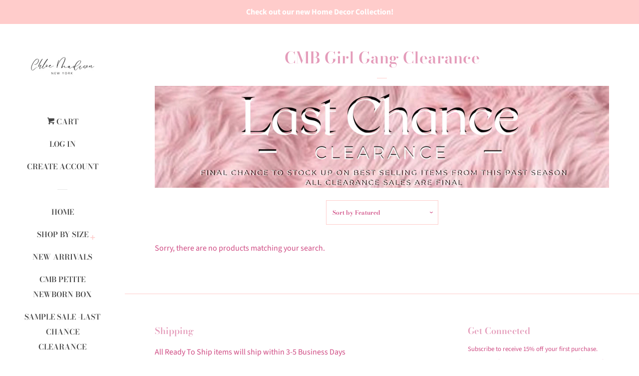

--- FILE ---
content_type: text/javascript
request_url: https://www.thechloemadisonboutique.com/cdn/shop/t/2/assets/previewer.js?v=4486169502329321811703067970
body_size: 6288
content:
var productPreviewer={};!function(){function e(e){function t(e,t){return[...e].filter(e=>e.querySelector(t))}function r(){function r(r,a){function i(){var t=document.createElement("div");t.className="previewer-button "+e.btnPosition;const r=m?e.labels.mobilePreviewBtn:e.labels.desktopPreviewBtn;return t.innerHTML='<a href="javascript:void(0)">'+r+"</a>",t}let n=!1;if(t(document.querySelectorAll(r),a).forEach(e=>{if(!e.querySelector(".previewer-button")&&!e.parentElement.querySelector(".previewer-button")){s.push(e.href);let t=e.parentElement;"FIGURE"==e.parentElement.tagName&&Shopify&&"District"==Shopify.theme.name&&(t=t.parentElement),t.appendChild(i()),n=!0}}),t([...document.querySelectorAll(y)].map(e=>e.parentElement),a).forEach(e=>{e.querySelector(".previewer-button")||e.parentElement.querySelector(".previewer-button")||(s.push(e.querySelector(r).href),e.appendChild(i()),n=!0)}),!n){let e=o();e.length&&e.forEach(e=>{e&&[...e.children].forEach(e=>{if(!e.querySelector(".previewer-button")&&e.querySelector("img")){let t=e.querySelector('a[href*="/products/"]')||e.querySelector('[data-href*="/products/"]');t&&(s.push(t.href||t.dataset.href),e.appendChild(i()))}})})}}function o(){function e(t,r=0){if(t===document.body)return{wrap:undefined,deep:r,productCount:0};let o=t.querySelectorAll('a[href*="/products/"]');o.length||(o=t.querySelectorAll('[data-href*="/products/"]'));const a=[...o].map(e=>{let t=(e.href||e.dataset.href).match(/\/products\/(.+)\??/);return t?t[1].split("#")[0]:null}).filter(e=>e),i=new Set(a);return i.size>1&&t.querySelectorAll("img").length>1?{wrap:t,deep:r,productCount:i.size}:e(t.parentElement,r+1)}let t=[],r=document.querySelectorAll('a[href*="/products/"]');if(r.length||(r=document.querySelectorAll('[data-href*="/products/"]')),[...r].forEach(r=>{const o=e(r);t.find(e=>e.wrap===o.wrap)||t.push(e(r))}),t.length){if(t.sort((e,t)=>e.deep-t.deep||t.productCount-e.productCount),1===t.length&&!t[0].wrap&&document.querySelector(".pf-c")){const e=document.querySelector('[data-href*="/products/"]');let t;if(e&&(t=e.closest(".pf-c")),t)return[t]}return t.map(e=>e.wrap)}}if(r(y,e.extra.showForAnyImage?"img, .image":b),r('form[action="/cart/add"] a[href*="/products/"]:not(.related-products a[href*="/products/"]):not([href*=".JP"]):not([href*=".png"]):not([href*=".PNG"])',`${b}, .image`),s.length&&!n){function a(){function r(e){e.classList.add("previewer-product")}let a=!1;if(t(document.querySelectorAll(y),b).forEach(e=>{!t([e.parentElement],".ssw-faveiticon").length&&t([e.parentElement.parentElement],".ssw-faveiticon").length||"FIGURE"==e.parentElement.tagName&&Shopify&&Shopify.theme.name.includes("District")?(r(e.parentElement.parentElement),a=!0):(r(e.parentElement),a=!0)}),t([...document.querySelectorAll(y)].map(e=>e.parentElement),b).forEach(e=>{r(e),a=!0}),t([...document.querySelectorAll('form[action="/cart/add"] a[href*="/products/"]:not(.related-products a[href*="/products/"]):not([href*=".JP"]):not([href*=".png"]):not([href*=".PNG"])')].map(e=>e.parentElement),`${b}, .image`).forEach(e=>{r(e),a=!0}),e.extra.showForAnyImage&&t([...document.querySelectorAll(y)].map(e=>e.parentElement),"img, .image").forEach(e=>{r(e),a=!0}),!a){let e=o();e.length&&e.forEach(e=>{e&&[...e.children].forEach(e=>{r(e)})})}var i=getComputedStyle(document.querySelector('[data-behavior="previewer_add_to_cart"]'));document.querySelectorAll(".previewer-button a").forEach(e=>{e.style.color=i.color,e.style.backgroundColor=i.backgroundColor,e.style.fontFamily=i.fontFamily,e.style.fontWeight=i.fontWeight,e.style.border=i.border,e.style.borderRadius=i.borderRadius})}function g(){[...document.querySelectorAll('[data-behavior="previewer_close_modal"]')].forEach(e=>{e.addEventListener("click",()=>{H()})}),document.querySelector('[data-behavior="previewer_add_to_cart"]:not(.btn--secondary)').addEventListener("mouseover",t=>{setTimeout(function(){var r=getComputedStyle(t.target).backgroundColor;setTimeout(function(){var o=getComputedStyle(t.target).backgroundColor;setTimeout(function(){var a=getComputedStyle(t.target).backgroundColor;if(r==a&&r==o){a=getComputedStyle(t.target).backgroundColor;var n=getComputedStyle(t.target).color,c=getComputedStyle(t.target).border,d=getComputedStyle(document.querySelector(".previewer-button a")).backgroundColor;if((a!==e.extra.btnHoverColor||n!==e.extra.btnHoverTextColor||c!==e.extra.borderHover)&&a!==d){if(e.extra.btnHoverColor=a,e.extra.btnHoverTextColor=n,e.extra.borderHover=c,!w){const e=document.createElement("style");e.innerHTML=".previewer-button a:hover { background-color: "+a+" !important; color: "+n+" !important; border: "+c+" !important; }",document.body.appendChild(e),w=!0}var l={theme_id:Shopify.theme.id,type:"hover_color",data:{btn_hover_color:a,btn_hover_text_color:n,border_hover:c}};fetch(`${e.storeStylesUrl}?${i({style_info:l})}`,{method:"GET"})}}},200)},100)},200)}),document.querySelector('[data-behavior="previewer_prev_product"]').addEventListener("click",()=>{if(s.length>1&&0!=s.indexOf(p)){const e=s.indexOf(p);e>0&&(p=s[e-1],z(),x())}}),document.querySelector('[data-behavior="previewer_next_product"]').addEventListener("click",()=>{if(s.length>1&&s.indexOf(p)!=s.length-1){const e=s.indexOf(p);-1!=e&&e<s.length&&(p=s[e+1],z(),x())}})}function _(){window.location.pathname="/cart"}function S(){const t=document.querySelector('[data-behavior="previewer_quantity"] input');fetch("/cart/add.js",{method:"post",credentials:"same-origin",headers:{"Content-Type":"application/json"},body:JSON.stringify({items:[{quantity:t?+t.value:1,id:+l.id,properties:productPreviewer.lineItemProperties?productPreviewer.lineItemProperties(+l.id):{}}]})}).then(e=>e.json()).then(t=>{t.status&&422==t.status?(document.querySelector('[data-behavior="previewer_cart_error"]').classList.remove("hidden"),document.querySelector('[data-behavior="previewer_cart_error"]').innerHTML=t.description):"stay_on"==e.checkoutRedirect?(E(),document.querySelector('[data-behavior="previewer_cart_error"]').innerHTML=""):_()})}function q(){const t=document.querySelector('[data-behavior="previewer_add_to_cart"]');t.innerHTML=e.labels.addToCart,t.classList.remove("btn--secondary"),t.addEventListener("click",S),t.removeEventListener("click",_),document.querySelector('[data-behavior="previewer_cart_error"]').classList.add("hidden")}function E(){const t=document.querySelector('[data-behavior="previewer_add_to_cart"]');t.innerHTML=e.labels.goToCheckout,t.classList.add("btn--secondary"),t.addEventListener("click",_),t.removeEventListener("click",S)}function k(){if("undefined"!=typeof jQuery&&"undefined"!=typeof $){const e=document.createElement("script");e.async=!0,e.src=`${document.querySelector(".fake_slick").dataset.url}`,e.setAttribute("type","text/javascript"),document.body.appendChild(e),document.querySelector(".fake_slick").remove()}}function L(e){e.preventDefault();var t=e.currentTarget.classList.contains("previewer_mobile-product")?e.currentTarget:e.currentTarget.parentElement;const r=t.querySelector("a");p=r.parentElement.classList.contains("previewer-button")?t.querySelector('[data-href*="/products/"]').dataset.href:r.href,x()}function x(){function t(){function t(e){const t=p.match(/\?variant=(\d+)/);if(t){const r=e.variants.find(e=>e.id==t[1]);if(r)return r}var r;return e.featured_image?(e.variants.forEach(function(t){t.featured_image&&t.featured_image.src.includes(e.featured_image)&&(!r||t.price<r.price&&t.available||t.available&&!r.available)&&(r=t)}),r||(r=e.variants[0],e.variants.forEach(function(e){e.price<r.price&&(r=e)})),r):e.variants[0]}function r(t){q(),l["option"+t.currentTarget.closest(".inline").getAttribute("data-position")]=t.currentTarget.value;const r=o.variants.find(function(e){return(e.option1||"").replace(/"/g,"")==l.option1&&(e.option2||"").replace(/"/g,"")==l.option2&&(e.option3||"").replace(/"/g,"")==l.option3});r?(C(r,o.url),r.featured_image&&(document.querySelector('[data-behavior="previewer_product_image"]').src=Q(r.featured_image.src,"500x"))):(document.querySelector('[data-behavior="previewer_add_to_cart"]').textContent=e.labels.unavailable,document.querySelector('[data-behavior="previewer_add_to_cart"]').setAttribute("disabled",!0))}document.querySelector(".previewer-loader").classList.add("hidden"),document.querySelector(".previewer_modal-body").classList.remove("hidden"),document.querySelectorAll('[data-behavior="previewer_modal"] .modal-body').forEach(e=>e.classList.remove("hidden"));var o=JSON.parse(this.responseText);document.querySelector('[data-behavior="previewer_product_title"]').textContent=o.title,A(o);var a=o.variants[0].featured_image?o.variants[0].featured_image.src:o.featured_image;document.querySelector('[data-behavior="previewer_product_image"]').src=Q(a,"500x"),document.querySelector('[data-behavior="previewer_product_image"]').dataset.zoom=a;var i=o.description,n=document.createElement("div");n.innerHTML=i;for(var c=n.getElementsByTagName("iframe");c[0];)c[0].parentNode.removeChild(c[0]);if(document.querySelector('[data-behavior="previewer_product_description"]').innerHTML=n.innerHTML,T(o),C(t(o),o.url),o.options.forEach(function(e){if("Title"!==e.name){var t=document.querySelector('[data-behavior="previewer_options"] [data-position="'+e.position+'"]'),o=t.querySelector("label"),a=document.createElement("select");t.appendChild(a);var i="previewer-option_"+e.name;t.classList.remove("hidden"),o.htmlFor=i,o.textContent=e.name,a.id=i;var n="";e.values.forEach(function(t){var r=l["option"+e.position]==t?"selected":"";n+='<option value="'+(t||"").replace(/"/g,"")+'"'+r+">"+t+"</option>"}),a.innerHTML=n,a.addEventListener("change",r)}}),o.images.length){document.querySelector('[data-behavior="previewer_variant_images"]').innerHTML='\n                <div class="action-wrapper"><div class="prev"></div></div>\n                <div class="content-images"></div>\n                <div class="action-wrapper"><div class="next"></div></div>\n              ',o.images.forEach(function(e){document.querySelector('[data-behavior="previewer_variant_images"]  .content-images').innerHTML+='<div class="variant-block" data-real_src="'+e+'"><img data-lazy="'+Q(e,"100x")+'" /></div>'});const e=document.querySelector(".previewer_modal-body .main_image-block");function d(){if($().slick)return $('[data-behavior="previewer_variant_images"] .content-images').not(".slick-initialized").slick({lazyLoad:"progressive",arrows:!0,slidesToShow:3,slidesToScroll:1,vertical:!0,verticalSwiping:!0,infinite:!1,adaptiveHeight:!0,draggable:!0,prevArrow:document.querySelector('[data-behavior="previewer_variant_images"] .prev'),nextArrow:document.querySelector('[data-behavior="previewer_variant_images"] .next')}),!0}"undefined"!=typeof jQuery&&"undefined"!=typeof $&&$().slick&&o.images.length>1?(e.classList.remove("full-size"),document.querySelector('[data-behavior="previewer_variant_images"]').classList.remove("hidden"),d()):(document.querySelector('[data-behavior="previewer_variant_images"]').classList.add("hidden"),e.classList.add("full-size")),document.querySelectorAll('[data-behavior="previewer_variant_images"]  .variant-block').forEach(e=>{e.addEventListener("click",e=>{O(e.currentTarget.dataset.real_src)})}),v&&(document.querySelector('[data-behavior="previewer_variant_images"] .prev').style.background=v,document.querySelector('[data-behavior="previewer_variant_images"] .next').style.background=v)}document.querySelectorAll(".previewer-product_action").forEach(e=>e.classList.remove("hidden")),I(),a&&R();try{"undefined"!=typeof productPreviewerCallback&&productPreviewerCallback(o)}catch(u){console.log(u)}}if(h==p)return;q(),h=p,c.style.display="block",document.querySelector(".previewer-loader").classList.remove("hidden"),document.querySelector(".previewer_modal-body").classList.add("hidden"),P(),document.querySelector(".previewer_categories").classList.add("hidden"),document.querySelectorAll(".previewer-product_action").forEach(e=>e.classList.add("hidden")),document.querySelectorAll('[data-behavior="previewer_modal"] .modal-body').forEach(e=>e.classList.add("hidden")),document.querySelectorAll('[data-behavior="previewer_product_type"]').forEach(e=>e.classList.add("hidden"));var r=new XMLHttpRequest;r.addEventListener("load",t),r.open("GET",p.split("?")[0]+".js"),r.send(),1!=d&&j();const o=s.indexOf(p),a=document.querySelector('[data-behavior="previewer_prev_product"]'),i=document.querySelector('[data-behavior="previewer_next_product"]');s.length>1&&0==o?(a.classList.add("disabled"),i.classList.remove("disabled")):s.length>1&&o==s.length-1?(a.classList.remove("disabled"),i.classList.add("disabled")):s.length>1?(a.classList.remove("disabled"),i.classList.remove("disabled")):(a.classList.add("disabled"),i.classList.add("disabled")),window.addEventListener("keydown",M)}function C(t,r){l.id=t.id,l.option1=(t.option1||"").replace(/"/g,""),l.option2=(t.option2||"").replace(/"/g,""),l.option3=(t.option3||"").replace(/"/g,""),l.available=t.available,l.price=t.price,l.compare_at_price=t.compare_at_price,l.available?(document.querySelector('[data-behavior="previewer_add_to_cart"]').textContent=e.labels.addToCart,document.querySelector('[data-behavior="previewer_add_to_cart"]').removeAttribute("disabled")):(document.querySelector('[data-behavior="previewer_add_to_cart"]').textContent=e.labels.soldOut,document.querySelector('[data-behavior="previewer_add_to_cart"]').setAttribute("disabled",!0));var o=document.querySelector('[data-behavior="previewer_link"]'),a=o.cloneNode(!0);a.href=r+"?variant="+l.id,o.parentNode.replaceChild(a,o),t.featured_image&&O(t.featured_image.src),A(t)}function A(e){document.querySelector('[data-behavior="previewer_product_price"]').innerHTML=U(e.price),e.compare_at_price&&e.price<e.compare_at_price?(document.querySelector('[data-behavior="previewer_product_old_price"]').innerHTML=U(e.compare_at_price),document.querySelector('[data-behavior="previewer_product_price"]').classList.add("product-price__sale--single")):(document.querySelector('[data-behavior="previewer_product_old_price"]').textContent="",document.querySelector('[data-behavior="previewer_product_price"]').classList.remove("product-price__sale--single"))}function T(e){e.type?(document.querySelectorAll('[data-behavior="previewer_product_type"]').forEach(e=>e.classList.remove("hidden")),document.querySelectorAll('[data-behavior="previewer_product_type"] span').forEach(t=>t.textContent=e.type),document.querySelector(".previewer_categories").classList.remove("hidden")):document.querySelectorAll('[data-behavior="previewer_product_type"]').forEach(e=>e.classList.add("hidden")),e.vendor?(document.querySelectorAll('[data-behavior="previewer_product_vendor"]').forEach(e=>e.classList.remove("hidden")),document.querySelectorAll('[data-behavior="previewer_product_vendor"] span').forEach(t=>t.textContent=e.vendor),document.querySelector(".previewer_categories").classList.remove("hidden")):document.querySelectorAll('[data-behavior="previewer_product_vendor"]').forEach(e=>e.classList.add("hidden"))}function j(){window.onclick=function(e){e.target==c&&H()},window.addEventListener("keydown",function(e){27==e.keyCode&&H()}),d=!0}function H(){c.style.display="none",z()}function z(){document.querySelectorAll('[data-behavior="previewer_options"] .inline').forEach(e=>e.classList.add("hidden")),document.querySelector('[data-behavior="previewer_variant_images"]').innerHTML="",document.querySelector('[data-behavior="previewer_variant_images"]').className="variant_images-block",document.querySelectorAll(".previewer-product_action").forEach(e=>e.classList.add("hidden")),document.querySelector(".previewer_categories").classList.add("hidden"),document.querySelectorAll('[data-behavior="previewer_options"] select').forEach(e=>e.remove()),F(),window.removeEventListener("keydown",M),h=null}function M(e){37==e.keyCode?document.querySelector('[data-behavior="previewer_prev_product"]').click():39==e.keyCode&&document.querySelector('[data-behavior="previewer_next_product"]').click()}function P(){document.querySelector(".previewer-loader").style.color=getComputedStyle(document.querySelector('[data-behavior="previewer_add_to_cart"]')).backgroundColor;var e=document.querySelector("#content_wrapper")||document.querySelector("#MainContent")||document.querySelector("body");if(e){var t="0"!==(a=G(getComputedStyle(e).backgroundColor))[4]?"rgb("+a.slice(1,4).join(", ")+")":"#fff";document.querySelector(".previewer_modal .previewer_modal-content").style.backgroundColor=t,document.querySelector(".previewer-loader").style.backgroundColor=t;var r="linear-gradient(to bottom, rgba(255, 255, 255, 0),"+t+"100%) !important";if(!f){const e=document.createElement("style");e.innerHTML=".product-description:after { background: "+r+"; }",document.body.appendChild(e),f=!0}}var o=document.querySelector('[data-behavior="previewer_product_title"]');if(o){var a,i="rgba("+(a=G(getComputedStyle(o).color)).slice(1,4).join(", ")+", 0.4)";document.querySelector(".previewer_modal").style.backgroundColor=i;var n=getComputedStyle(o).color,d=N(n,"70px","50px"),l=window.btoa(d);if(v="url(data:image/svg+xml;base64,"+l+")",document.querySelector('[data-behavior="previewer_prev_product"]').style.background=v,document.querySelector('[data-behavior="previewer_next_product"]').style.background=v,d=N(n),l=window.btoa(d),v="url(data:image/svg+xml;base64,"+l+")",document.querySelector('[data-behavior="previewer_cart_error"]').classList.add("hidden"),document.querySelector(".previewer_modal-content").style.borderColor="rgba("+a.slice(1,4).join(", ")+", 0.4)",c.querySelector('[data-behavior="previewer_quantity"]')){var u=B(c.querySelector('[data-behavior="previewer_quantity"] input'),"marginBottom")+B(c.querySelector('[data-behavior="previewer_quantity"]'),"marginBottom");c.querySelector('[data-behavior="previewer_quantity"] input').parentElement!==c.querySelector('[data-behavior="previewer_quantity"]')&&(u+=B(c.querySelector('[data-behavior="previewer_quantity"] input').parentElement,"marginBottom")),document.querySelector('[data-behavior="previewer_add_to_cart"]').style.marginBottom=u+"px"}}}function I(){const e=c.querySelector(".slick-list");if(e){const t=B(c.querySelector(".description-wrapper_content"),"height");B(e,"height")<t&&[...document.querySelectorAll(".content-images, .slick-list")].forEach(e=>{e.style.minHeight=`${t-130}px`})}}function B(e,t){return parseInt(getComputedStyle(e)[t].slice(0,-2))}function N(e,t="70px",r="25px"){return'<svg version="1.0" xmlns="http://www.w3.org/2000/svg" width="'+t+'" height="'+r+'" viewBox="0 0 265.000000 141.000000" preserveAspectRatio="xMidYMid meet"><g transform="translate(0.000000,141.000000) scale(0.100000,-0.100000)" fill="'+e+'" stroke="none"><path d="M62 1324 c-26 -18 -29 -54 -4 -81 9 -11 116 -107 237 -214 121 -107 337 -298 479 -424 659 -584 602 -535 626 -535 12 0 242 222 615 591 618 615 622 618 583 657 -38 38 -45 33 -634 -548 -312 -308 -571 -560 -574 -560 -3 0 -59 48 -126 108 -66 59 -253 224 -414 367 -162 143 -377 334 -480 425 -295 263 -267 243 -308 214z"/></g></svg>'}function O(e){F(),document.querySelector('[data-behavior="previewer_product_image"]').src=Q(e,"500x"),document.querySelector('[data-behavior="previewer_product_image"]').dataset.zoom=e,R()}function R(){if("undefined"!=typeof jQuery&&"undefined"!=typeof $){var e=$('[data-behavior="previewer_product_image"]').wrap('<span style="display:inline-block"></span>').css("display","block").parent();e.zoom&&e.zoom({url:$(this).find("img").attr("data-zoom"),onZoomIn:function(){$(".zoomImg").css("background-color",getComputedStyle(document.querySelector(".previewer_modal .previewer_modal-content")).backgroundColor)}})}}function F(){"undefined"!=typeof jQuery&&"undefined"!=typeof $&&($('[data-behavior="previewer_product_image"]').trigger("zoom.destroy"),$('[data-behavior="previewer_product_image"]').parents(".main_image-block").html('<img data-behavior="previewer_product_image" src="">'))}function U(e){return document.querySelector('[data-behavior="previewer_money_wrapper"]').dataset.money_format.replace(/{{.*}}/gm,parseFloat(e/100).toFixed(2))}function Q(e,t){if(!e)return u;try{if("original"==t)return e;var r=e.match(/(.*\/[\w\-\_\.]+)\.(\w{2,4})/);return r[1]+"_"+t+"."+r[2]}catch(o){return e}}function G(e){var t=/^rgba?\((\d+),\s*(\d+),\s*(\d+)(?:,\s*(\d+(?:\.\d+)?))?\)$/;return e.match(t)}n=!0,setInterval(()=>{[...document.querySelectorAll('.previewer-button, .previewer_mobile-product[data-previewer="always"]')].forEach(e=>{e.addEventListener("click",()=>{L(event)})})},1e3),function(){if(e.extra.btnHoverColor){const t=".previewer-button a:hover { background-color: "+e.extra.btnHoverColor+" !important; color: "+e.extra.btnHoverTextColor+" !important; "+(e.extra.borderHover?"border: "+e.extra.borderHover+" !important;":"")+" }",r=document.createElement("style");r.innerHTML=t,document.body.appendChild(r)}}(),a(),setInterval(()=>{r(y,e.extra.showForAnyImage?"img, .image":b),a()},1e3),e.extra.delayBtnsShow&&setTimeout(function(){document.querySelector(".previewer-product")||(a(),setTimeout(function(){document.querySelector(".previewer-product")||a()},500))},500),g(),k()}}function o(){if(m){var r=y,o=b;"always_modal"==e.mobileView?(t(document.querySelectorAll(r),o).forEach(e=>{let t=e.parentElement.parentElement;t.querySelectorAll(b).length<=1?(t.classList.contains("grid-uniform")&&(t=e.parentElement),t.classList.add("previewer_mobile-product"),t.setAttribute("data-previewer","always")):e.parentElement.querySelectorAll(b).length<=1&&(e.parentElement.classList.add("previewer_mobile-product"),e.parentElement.setAttribute("data-previewer","always"))}),t([...document.querySelectorAll(r)].map(e=>e.parentElement),o).forEach(e=>{const t=e.parentElement;t.classList.contains("grid-uniform")||t.classList.contains("previewer_mobile-product")||t.querySelectorAll(".previewer_mobile-product").length||(t.classList.add("previewer_mobile-product"),t.setAttribute("data-previewer","always"))})):"always_button"==e.mobileView&&(t(document.querySelectorAll(r),o).forEach(e=>{e.parentElement.parentElement.classList.add("previewer_show-product")}),t([...document.querySelectorAll(r)].map(e=>e.parentElement),o).forEach(e=>{e.parentElement.classList.add("previewer_show-product")}))}}function a(){if(/(android|bb\d+|meego).+mobile|avantgo|bada\/|blackberry|blazer|compal|elaine|fennec|hiptop|iemobile|ip(hone|od)|ipad|iris|kindle|Android|Silk|lge |maemo|midp|mmp|netfront|opera m(ob|in)i|palm( os)?|phone|p(ixi|re)\/|plucker|pocket|psp|series(4|6)0|symbian|treo|up\.(browser|link)|vodafone|wap|windows (ce|phone)|xda|xiino/i.test(navigator.userAgent)||/1207|6310|6590|3gso|4thp|50[1-6]i|770s|802s|a wa|abac|ac(er|oo|s\-)|ai(ko|rn)|al(av|ca|co)|amoi|an(ex|ny|yw)|aptu|ar(ch|go)|as(te|us)|attw|au(di|\-m|r |s )|avan|be(ck|ll|nq)|bi(lb|rd)|bl(ac|az)|br(e|v)w|bumb|bw\-(n|u)|c55\/|capi|ccwa|cdm\-|cell|chtm|cldc|cmd\-|co(mp|nd)|craw|da(it|ll|ng)|dbte|dc\-s|devi|dica|dmob|do(c|p)o|ds(12|\-d)|el(49|ai)|em(l2|ul)|er(ic|k0)|esl8|ez([4-7]0|os|wa|ze)|fetc|fly(\-|_)|g1 u|g560|gene|gf\-5|g\-mo|go(\.w|od)|gr(ad|un)|haie|hcit|hd\-(m|p|t)|hei\-|hi(pt|ta)|hp( i|ip)|hs\-c|ht(c(\-| |_|a|g|p|s|t)|tp)|hu(aw|tc)|i\-(20|go|ma)|i230|iac( |\-|\/)|ibro|idea|ig01|ikom|im1k|inno|ipaq|iris|ja(t|v)a|jbro|jemu|jigs|kddi|keji|kgt( |\/)|klon|kpt |kwc\-|kyo(c|k)|le(no|xi)|lg( g|\/(k|l|u)|50|54|\-[a-w])|libw|lynx|m1\-w|m3ga|m50\/|ma(te|ui|xo)|mc(01|21|ca)|m\-cr|me(rc|ri)|mi(o8|oa|ts)|mmef|mo(01|02|bi|de|do|t(\-| |o|v)|zz)|mt(50|p1|v )|mwbp|mywa|n10[0-2]|n20[2-3]|n30(0|2)|n50(0|2|5)|n7(0(0|1)|10)|ne((c|m)\-|on|tf|wf|wg|wt)|nok(6|i)|nzph|o2im|op(ti|wv)|oran|owg1|p800|pan(a|d|t)|pdxg|pg(13|\-([1-8]|c))|phil|pire|pl(ay|uc)|pn\-2|po(ck|rt|se)|prox|psio|pt\-g|qa\-a|qc(07|12|21|32|60|\-[2-7]|i\-)|qtek|r380|r600|raks|rim9|ro(ve|zo)|s55\/|sa(ge|ma|mm|ms|ny|va)|sc(01|h\-|oo|p\-)|sdk\/|se(c(\-|0|1)|47|mc|nd|ri)|sgh\-|shar|sie(\-|m)|sk\-0|sl(45|id)|sm(al|ar|b3|it|t5)|so(ft|ny)|sp(01|h\-|v\-|v )|sy(01|mb)|t2(18|50)|t6(00|10|18)|ta(gt|lk)|tcl\-|tdg\-|tel(i|m)|tim\-|t\-mo|to(pl|sh)|ts(70|m\-|m3|m5)|tx\-9|up(\.b|g1|si)|utst|v400|v750|veri|vi(rg|te)|vk(40|5[0-3]|\-v)|vm40|voda|vulc|vx(52|53|60|61|70|80|81|83|85|98)|w3c(\-| )|webc|whit|wi(g |nc|nw)|wmlb|wonu|x700|yas\-|your|zeto|zte\-/i.test(navigator.userAgent.substr(0,4)))return!0}function i(e,t){const r=e=>t?`${t}${encodeURIComponent(`[${e}]`)}`:encodeURIComponent(e);return Object.entries(e).map(([e,t])=>{if(t||0===t)return"object"==typeof t?i(t,r(e)):`${r(e)}=${encodeURIComponent(t+"")}`}).filter(e=>e).join("&")}var n,c=document.querySelector('[data-behavior="previewer_modal"]'),d=undefined,l={},u="https://cdn.shopify.com/s/images/admin/no-image-compact.gif",s=[],p=undefined,m=a(),v=undefined,h=undefined,y='a[href*="/products/"]:not(form a[href*="/products/"]):not(.related-products a[href*="/products/"]):not([href*=".JP"]):not([href*=".png"]):not([href*=".PNG"])',b='img[src*="/products/"], img[src*="/no-image"], img[data-src*="/products/"], img[data-src*="/no-image"], img[data-srcset*="/products/"], img[data-srcset*="/no-image"], div[data-bgset*="/products/"]',f=!1,w=!1;if(!window.location.pathname.match(/.*\/products\/.+/)&&!window.location.pathname.match(/.*\/products_preview/)&&(setTimeout(function(){try{if(e.enable&&!e.jqueryPresented){let t={theme_id:Shopify.theme.id};"undefined"!=typeof jQuery&&jQuery.ajax||(t.absent=!0);const r=new URL(e.jqueryStatusUrl);Object.keys(t).forEach(e=>r.searchParams.append(e,t[e])),fetch(r)}$||"undefined"==typeof jQuery||($=jQuery)}catch(t){}},0),(!m||"disable"!=e.mobileView)&&(o(),r(),e.extra.delayBtnsShow))){function g(e,t){setTimeout(function(){document.querySelector(".previewer-button")||t()},e)}g(500,()=>{r(),g(500,()=>{r()})})}}var t={enable:!0,mobileView:"always_button",checkoutRedirect:"stay_on",btnPosition:"center",labels:{addToCart:"Add to cart",goToCheckout:"Go to checkout",soldOut:"Sold out",unavailable:"Unavailable",desktopPreviewBtn:"Quick view",mobilePreviewBtn:"Quick view"},storeStylesUrl:"https://previewer.zubrcommerce.com/store_styles.json",jqueryPresented:!0,jqueryStatusUrl:"https://previewer.zubrcommerce.com/query_status.json",extra:{showForAnyImage:"",delayBtnsShow:"",btnHoverColor:"rgba(0, 0, 0, 0)",btnHoverTextColor:"rgb(113, 113, 113)",borderHover:"0px none rgb(113, 113, 113)"}};document.addEventListener("DOMContentLoaded",function(){(window.location.pathname.includes("collections")||window.location.pathname.includes("products")||"/"===window.location.pathname)&&(t.enable&&document.head.innerText.match(/previewer-loader.js/)?e(t):setTimeout(function(){t.enable&&document.querySelector('script[src*="previewer-loader.js"]')?e(t):setTimeout(function(){t.enable&&document.querySelector('script[src*="previewer-loader.js"]')&&e(t)},800)},800))})}();

--- FILE ---
content_type: application/javascript;charset=utf-8
request_url: https://shipping-bar.conversionbear.com/script?app=shipping_bar&shop=the-chloe-madison-boutique.myshopify.com
body_size: 44132
content:
var conversionBearFreeShippingBar=function(e){var t={};function n(r){if(t[r])return t[r].exports;var o=t[r]={i:r,l:!1,exports:{}};return e[r].call(o.exports,o,o.exports,n),o.l=!0,o.exports}return n.m=e,n.c=t,n.d=function(e,t,r){n.o(e,t)||Object.defineProperty(e,t,{enumerable:!0,get:r})},n.r=function(e){"undefined"!=typeof Symbol&&Symbol.toStringTag&&Object.defineProperty(e,Symbol.toStringTag,{value:"Module"}),Object.defineProperty(e,"__esModule",{value:!0})},n.t=function(e,t){if(1&t&&(e=n(e)),8&t)return e;if(4&t&&"object"==typeof e&&e&&e.__esModule)return e;var r=Object.create(null);if(n.r(r),Object.defineProperty(r,"default",{enumerable:!0,value:e}),2&t&&"string"!=typeof e)for(var o in e)n.d(r,o,function(t){return e[t]}.bind(null,o));return r},n.n=function(e){var t=e&&e.__esModule?function(){return e.default}:function(){return e};return n.d(t,"a",t),t},n.o=function(e,t){return Object.prototype.hasOwnProperty.call(e,t)},n.p="",n(n.s=23)}([function(e,t,n){"use strict";n.r(t),n.d(t,"Component",(function(){return g})),n.d(t,"Fragment",(function(){return y})),n.d(t,"createContext",(function(){return $})),n.d(t,"createElement",(function(){return _})),n.d(t,"createRef",(function(){return m})),n.d(t,"useCallback",(function(){return ce})),n.d(t,"useContext",(function(){return se})),n.d(t,"useDebugValue",(function(){return ue})),n.d(t,"useEffect",(function(){return ne})),n.d(t,"useErrorBoundary",(function(){return le})),n.d(t,"useId",(function(){return fe})),n.d(t,"useImperativeHandle",(function(){return ie})),n.d(t,"useLayoutEffect",(function(){return re})),n.d(t,"useMemo",(function(){return ae})),n.d(t,"useReducer",(function(){return te})),n.d(t,"useRef",(function(){return oe})),n.d(t,"useState",(function(){return ee})),n.d(t,"Children",(function(){return Ae})),n.d(t,"PureComponent",(function(){return we})),n.d(t,"StrictMode",(function(){return ct})),n.d(t,"Suspense",(function(){return Fe})),n.d(t,"SuspenseList",(function(){return Te})),n.d(t,"__SECRET_INTERNALS_DO_NOT_USE_OR_YOU_WILL_BE_FIRED",(function(){return Qe})),n.d(t,"cloneElement",(function(){return nt})),n.d(t,"createFactory",(function(){return et})),n.d(t,"createPortal",(function(){return Be})),n.d(t,"default",(function(){return dt})),n.d(t,"findDOMNode",(function(){return ot})),n.d(t,"flushSync",(function(){return at})),n.d(t,"forwardRef",(function(){return xe})),n.d(t,"hydrate",(function(){return We})),n.d(t,"isValidElement",(function(){return tt})),n.d(t,"lazy",(function(){return Ie})),n.d(t,"memo",(function(){return Ce})),n.d(t,"render",(function(){return He})),n.d(t,"startTransition",(function(){return st})),n.d(t,"unmountComponentAtNode",(function(){return rt})),n.d(t,"unstable_batchedUpdates",(function(){return it})),n.d(t,"useDeferredValue",(function(){return ut})),n.d(t,"useInsertionEffect",(function(){return ft})),n.d(t,"useSyncExternalStore",(function(){return pt})),n.d(t,"useTransition",(function(){return lt})),n.d(t,"version",(function(){return Ze}));var r,o,i,a,c,s,u={},l=[],f=/acit|ex(?:s|g|n|p|$)|rph|grid|ows|mnc|ntw|ine[ch]|zoo|^ord|itera/i;function p(e,t){for(var n in t)e[n]=t[n];return e}function d(e){var t=e.parentNode;t&&t.removeChild(e)}function _(e,t,n){var o,i,a,c={};for(a in t)"key"==a?o=t[a]:"ref"==a?i=t[a]:c[a]=t[a];if(arguments.length>2&&(c.children=arguments.length>3?r.call(arguments,2):n),"function"==typeof e&&null!=e.defaultProps)for(a in e.defaultProps)void 0===c[a]&&(c[a]=e.defaultProps[a]);return h(e,c,o,i,null)}function h(e,t,n,r,a){var c={type:e,props:t,key:n,ref:r,__k:null,__:null,__b:0,__e:null,__d:void 0,__c:null,__h:null,constructor:void 0,__v:null==a?++i:a};return null==a&&null!=o.vnode&&o.vnode(c),c}function m(){return{current:null}}function y(e){return e.children}function g(e,t){this.props=e,this.context=t}function v(e,t){if(null==t)return e.__?v(e.__,e.__.__k.indexOf(e)+1):null;for(var n;t<e.__k.length;t++)if(null!=(n=e.__k[t])&&null!=n.__e)return n.__e;return"function"==typeof e.type?v(e):null}function b(e){var t,n;if(null!=(e=e.__)&&null!=e.__c){for(e.__e=e.__c.base=null,t=0;t<e.__k.length;t++)if(null!=(n=e.__k[t])&&null!=n.__e){e.__e=e.__c.base=n.__e;break}return b(e)}}function w(e){(!e.__d&&(e.__d=!0)&&a.push(e)&&!C.__r++||c!==o.debounceRendering)&&((c=o.debounceRendering)||setTimeout)(C)}function C(){for(var e;C.__r=a.length;)e=a.sort((function(e,t){return e.__v.__b-t.__v.__b})),a=[],e.some((function(e){var t,n,r,o,i,a;e.__d&&(i=(o=(t=e).__v).__e,(a=t.__P)&&(n=[],(r=p({},o)).__v=o.__v+1,P(a,o,r,t.__n,void 0!==a.ownerSVGElement,null!=o.__h?[i]:null,n,null==i?v(o):i,o.__h),I(n,o),o.__e!=i&&b(o)))}))}function k(e,t,n,r,o,i,a,c,s,f){var p,d,_,m,g,b,w,C=r&&r.__k||l,k=C.length;for(n.__k=[],p=0;p<t.length;p++)if(null!=(m=n.__k[p]=null==(m=t[p])||"boolean"==typeof m?null:"string"==typeof m||"number"==typeof m||"bigint"==typeof m?h(null,m,null,null,m):Array.isArray(m)?h(y,{children:m},null,null,null):m.__b>0?h(m.type,m.props,m.key,m.ref?m.ref:null,m.__v):m)){if(m.__=n,m.__b=n.__b+1,null===(_=C[p])||_&&m.key==_.key&&m.type===_.type)C[p]=void 0;else for(d=0;d<k;d++){if((_=C[d])&&m.key==_.key&&m.type===_.type){C[d]=void 0;break}_=null}P(e,m,_=_||u,o,i,a,c,s,f),g=m.__e,(d=m.ref)&&_.ref!=d&&(w||(w=[]),_.ref&&w.push(_.ref,null,m),w.push(d,m.__c||g,m)),null!=g?(null==b&&(b=g),"function"==typeof m.type&&m.__k===_.__k?m.__d=s=S(m,s,e):s=O(e,m,_,C,g,s),"function"==typeof n.type&&(n.__d=s)):s&&_.__e==s&&s.parentNode!=e&&(s=v(_))}for(n.__e=b,p=k;p--;)null!=C[p]&&N(C[p],C[p]);if(w)for(p=0;p<w.length;p++)M(w[p],w[++p],w[++p])}function S(e,t,n){for(var r,o=e.__k,i=0;o&&i<o.length;i++)(r=o[i])&&(r.__=e,t="function"==typeof r.type?S(r,t,n):O(n,r,r,o,r.__e,t));return t}function x(e,t){return t=t||[],null==e||"boolean"==typeof e||(Array.isArray(e)?e.some((function(e){x(e,t)})):t.push(e)),t}function O(e,t,n,r,o,i){var a,c,s;if(void 0!==t.__d)a=t.__d,t.__d=void 0;else if(null==n||o!=i||null==o.parentNode)e:if(null==i||i.parentNode!==e)e.appendChild(o),a=null;else{for(c=i,s=0;(c=c.nextSibling)&&s<r.length;s+=2)if(c==o)break e;e.insertBefore(o,i),a=i}return void 0!==a?a:o.nextSibling}function A(e,t,n){"-"===t[0]?e.setProperty(t,n):e[t]=null==n?"":"number"!=typeof n||f.test(t)?n:n+"px"}function j(e,t,n,r,o){var i;e:if("style"===t)if("string"==typeof n)e.style.cssText=n;else{if("string"==typeof r&&(e.style.cssText=r=""),r)for(t in r)n&&t in n||A(e.style,t,"");if(n)for(t in n)r&&n[t]===r[t]||A(e.style,t,n[t])}else if("o"===t[0]&&"n"===t[1])i=t!==(t=t.replace(/Capture$/,"")),t=t.toLowerCase()in e?t.toLowerCase().slice(2):t.slice(2),e.l||(e.l={}),e.l[t+i]=n,n?r||e.addEventListener(t,i?F:E,i):e.removeEventListener(t,i?F:E,i);else if("dangerouslySetInnerHTML"!==t){if(o)t=t.replace(/xlink(H|:h)/,"h").replace(/sName$/,"s");else if("href"!==t&&"list"!==t&&"form"!==t&&"tabIndex"!==t&&"download"!==t&&t in e)try{e[t]=null==n?"":n;break e}catch(e){}"function"==typeof n||(null==n||!1===n&&-1==t.indexOf("-")?e.removeAttribute(t):e.setAttribute(t,n))}}function E(e){this.l[e.type+!1](o.event?o.event(e):e)}function F(e){this.l[e.type+!0](o.event?o.event(e):e)}function P(e,t,n,r,i,a,c,s,u){var l,f,d,_,h,m,v,b,w,C,S,x,O,A,j,E=t.type;if(void 0!==t.constructor)return null;null!=n.__h&&(u=n.__h,s=t.__e=n.__e,t.__h=null,a=[s]),(l=o.__b)&&l(t);try{e:if("function"==typeof E){if(b=t.props,w=(l=E.contextType)&&r[l.__c],C=l?w?w.props.value:l.__:r,n.__c?v=(f=t.__c=n.__c).__=f.__E:("prototype"in E&&E.prototype.render?t.__c=f=new E(b,C):(t.__c=f=new g(b,C),f.constructor=E,f.render=R),w&&w.sub(f),f.props=b,f.state||(f.state={}),f.context=C,f.__n=r,d=f.__d=!0,f.__h=[],f._sb=[]),null==f.__s&&(f.__s=f.state),null!=E.getDerivedStateFromProps&&(f.__s==f.state&&(f.__s=p({},f.__s)),p(f.__s,E.getDerivedStateFromProps(b,f.__s))),_=f.props,h=f.state,d)null==E.getDerivedStateFromProps&&null!=f.componentWillMount&&f.componentWillMount(),null!=f.componentDidMount&&f.__h.push(f.componentDidMount);else{if(null==E.getDerivedStateFromProps&&b!==_&&null!=f.componentWillReceiveProps&&f.componentWillReceiveProps(b,C),!f.__e&&null!=f.shouldComponentUpdate&&!1===f.shouldComponentUpdate(b,f.__s,C)||t.__v===n.__v){for(f.props=b,f.state=f.__s,t.__v!==n.__v&&(f.__d=!1),f.__v=t,t.__e=n.__e,t.__k=n.__k,t.__k.forEach((function(e){e&&(e.__=t)})),S=0;S<f._sb.length;S++)f.__h.push(f._sb[S]);f._sb=[],f.__h.length&&c.push(f);break e}null!=f.componentWillUpdate&&f.componentWillUpdate(b,f.__s,C),null!=f.componentDidUpdate&&f.__h.push((function(){f.componentDidUpdate(_,h,m)}))}if(f.context=C,f.props=b,f.__v=t,f.__P=e,x=o.__r,O=0,"prototype"in E&&E.prototype.render){for(f.state=f.__s,f.__d=!1,x&&x(t),l=f.render(f.props,f.state,f.context),A=0;A<f._sb.length;A++)f.__h.push(f._sb[A]);f._sb=[]}else do{f.__d=!1,x&&x(t),l=f.render(f.props,f.state,f.context),f.state=f.__s}while(f.__d&&++O<25);f.state=f.__s,null!=f.getChildContext&&(r=p(p({},r),f.getChildContext())),d||null==f.getSnapshotBeforeUpdate||(m=f.getSnapshotBeforeUpdate(_,h)),j=null!=l&&l.type===y&&null==l.key?l.props.children:l,k(e,Array.isArray(j)?j:[j],t,n,r,i,a,c,s,u),f.base=t.__e,t.__h=null,f.__h.length&&c.push(f),v&&(f.__E=f.__=null),f.__e=!1}else null==a&&t.__v===n.__v?(t.__k=n.__k,t.__e=n.__e):t.__e=T(n.__e,t,n,r,i,a,c,u);(l=o.diffed)&&l(t)}catch(e){t.__v=null,(u||null!=a)&&(t.__e=s,t.__h=!!u,a[a.indexOf(s)]=null),o.__e(e,t,n)}}function I(e,t){o.__c&&o.__c(t,e),e.some((function(t){try{e=t.__h,t.__h=[],e.some((function(e){e.call(t)}))}catch(e){o.__e(e,t.__v)}}))}function T(e,t,n,o,i,a,c,s){var l,f,p,_=n.props,h=t.props,m=t.type,y=0;if("svg"===m&&(i=!0),null!=a)for(;y<a.length;y++)if((l=a[y])&&"setAttribute"in l==!!m&&(m?l.localName===m:3===l.nodeType)){e=l,a[y]=null;break}if(null==e){if(null===m)return document.createTextNode(h);e=i?document.createElementNS("http://www.w3.org/2000/svg",m):document.createElement(m,h.is&&h),a=null,s=!1}if(null===m)_===h||s&&e.data===h||(e.data=h);else{if(a=a&&r.call(e.childNodes),f=(_=n.props||u).dangerouslySetInnerHTML,p=h.dangerouslySetInnerHTML,!s){if(null!=a)for(_={},y=0;y<e.attributes.length;y++)_[e.attributes[y].name]=e.attributes[y].value;(p||f)&&(p&&(f&&p.__html==f.__html||p.__html===e.innerHTML)||(e.innerHTML=p&&p.__html||""))}if(function(e,t,n,r,o){var i;for(i in n)"children"===i||"key"===i||i in t||j(e,i,null,n[i],r);for(i in t)o&&"function"!=typeof t[i]||"children"===i||"key"===i||"value"===i||"checked"===i||n[i]===t[i]||j(e,i,t[i],n[i],r)}(e,h,_,i,s),p)t.__k=[];else if(y=t.props.children,k(e,Array.isArray(y)?y:[y],t,n,o,i&&"foreignObject"!==m,a,c,a?a[0]:n.__k&&v(n,0),s),null!=a)for(y=a.length;y--;)null!=a[y]&&d(a[y]);s||("value"in h&&void 0!==(y=h.value)&&(y!==e.value||"progress"===m&&!y||"option"===m&&y!==_.value)&&j(e,"value",y,_.value,!1),"checked"in h&&void 0!==(y=h.checked)&&y!==e.checked&&j(e,"checked",y,_.checked,!1))}return e}function M(e,t,n){try{"function"==typeof e?e(t):e.current=t}catch(e){o.__e(e,n)}}function N(e,t,n){var r,i;if(o.unmount&&o.unmount(e),(r=e.ref)&&(r.current&&r.current!==e.__e||M(r,null,t)),null!=(r=e.__c)){if(r.componentWillUnmount)try{r.componentWillUnmount()}catch(e){o.__e(e,t)}r.base=r.__P=null,e.__c=void 0}if(r=e.__k)for(i=0;i<r.length;i++)r[i]&&N(r[i],t,n||"function"!=typeof e.type);n||null==e.__e||d(e.__e),e.__=e.__e=e.__d=void 0}function R(e,t,n){return this.constructor(e,n)}function B(e,t,n){var i,a,c;o.__&&o.__(e,t),a=(i="function"==typeof n)?null:n&&n.__k||t.__k,c=[],P(t,e=(!i&&n||t).__k=_(y,null,[e]),a||u,u,void 0!==t.ownerSVGElement,!i&&n?[n]:a?null:t.firstChild?r.call(t.childNodes):null,c,!i&&n?n:a?a.__e:t.firstChild,i),I(c,e)}function D(e,t){B(e,t,D)}function L(e,t,n){var o,i,a,c=p({},e.props);for(a in t)"key"==a?o=t[a]:"ref"==a?i=t[a]:c[a]=t[a];return arguments.length>2&&(c.children=arguments.length>3?r.call(arguments,2):n),h(e.type,c,o||e.key,i||e.ref,null)}function $(e,t){var n={__c:t="__cC"+s++,__:e,Consumer:function(e,t){return e.children(t)},Provider:function(e){var n,r;return this.getChildContext||(n=[],(r={})[t]=this,this.getChildContext=function(){return r},this.shouldComponentUpdate=function(e){this.props.value!==e.value&&n.some(w)},this.sub=function(e){n.push(e);var t=e.componentWillUnmount;e.componentWillUnmount=function(){n.splice(n.indexOf(e),1),t&&t.call(e)}}),e.children}};return n.Provider.__=n.Consumer.contextType=n}r=l.slice,o={__e:function(e,t,n,r){for(var o,i,a;t=t.__;)if((o=t.__c)&&!o.__)try{if((i=o.constructor)&&null!=i.getDerivedStateFromError&&(o.setState(i.getDerivedStateFromError(e)),a=o.__d),null!=o.componentDidCatch&&(o.componentDidCatch(e,r||{}),a=o.__d),a)return o.__E=o}catch(t){e=t}throw e}},i=0,g.prototype.setState=function(e,t){var n;n=null!=this.__s&&this.__s!==this.state?this.__s:this.__s=p({},this.state),"function"==typeof e&&(e=e(p({},n),this.props)),e&&p(n,e),null!=e&&this.__v&&(t&&this._sb.push(t),w(this))},g.prototype.forceUpdate=function(e){this.__v&&(this.__e=!0,e&&this.__h.push(e),w(this))},g.prototype.render=y,a=[],C.__r=0,s=0;var U,H,W,z,V=0,G=[],q=[],J=o.__b,Y=o.__r,K=o.diffed,X=o.__c,Q=o.unmount;function Z(e,t){o.__h&&o.__h(H,e,V||t),V=0;var n=H.__H||(H.__H={__:[],__h:[]});return e>=n.__.length&&n.__.push({__V:q}),n.__[e]}function ee(e){return V=1,te(ge,e)}function te(e,t,n){var r=Z(U++,2);if(r.t=e,!r.__c&&(r.__=[n?n(t):ge(void 0,t),function(e){var t=r.__N?r.__N[0]:r.__[0],n=r.t(t,e);t!==n&&(r.__N=[n,r.__[1]],r.__c.setState({}))}],r.__c=H,!H.u)){H.u=!0;var o=H.shouldComponentUpdate;H.shouldComponentUpdate=function(e,t,n){if(!r.__c.__H)return!0;var i=r.__c.__H.__.filter((function(e){return e.__c}));if(i.every((function(e){return!e.__N})))return!o||o.call(this,e,t,n);var a=!1;return i.forEach((function(e){if(e.__N){var t=e.__[0];e.__=e.__N,e.__N=void 0,t!==e.__[0]&&(a=!0)}})),!(!a&&r.__c.props===e)&&(!o||o.call(this,e,t,n))}}return r.__N||r.__}function ne(e,t){var n=Z(U++,3);!o.__s&&ye(n.__H,t)&&(n.__=e,n.i=t,H.__H.__h.push(n))}function re(e,t){var n=Z(U++,4);!o.__s&&ye(n.__H,t)&&(n.__=e,n.i=t,H.__h.push(n))}function oe(e){return V=5,ae((function(){return{current:e}}),[])}function ie(e,t,n){V=6,re((function(){return"function"==typeof e?(e(t()),function(){return e(null)}):e?(e.current=t(),function(){return e.current=null}):void 0}),null==n?n:n.concat(e))}function ae(e,t){var n=Z(U++,7);return ye(n.__H,t)?(n.__V=e(),n.i=t,n.__h=e,n.__V):n.__}function ce(e,t){return V=8,ae((function(){return e}),t)}function se(e){var t=H.context[e.__c],n=Z(U++,9);return n.c=e,t?(null==n.__&&(n.__=!0,t.sub(H)),t.props.value):e.__}function ue(e,t){o.useDebugValue&&o.useDebugValue(t?t(e):e)}function le(e){var t=Z(U++,10),n=ee();return t.__=e,H.componentDidCatch||(H.componentDidCatch=function(e,r){t.__&&t.__(e,r),n[1](e)}),[n[0],function(){n[1](void 0)}]}function fe(){var e=Z(U++,11);return e.__||(e.__="P"+function(e){for(var t=0,n=e.length;n>0;)t=(t<<5)-t+e.charCodeAt(--n)|0;return t}(H.__v.__m)+U),e.__}function pe(){for(var e;e=G.shift();)if(e.__P&&e.__H)try{e.__H.__h.forEach(he),e.__H.__h.forEach(me),e.__H.__h=[]}catch(t){e.__H.__h=[],o.__e(t,e.__v)}}o.__b=function(e){"function"!=typeof e.type||e.__m||null===e.__?e.__m||(e.__m=e.__&&e.__.__m?e.__.__m:""):e.__m=(e.__&&e.__.__m?e.__.__m:"")+(e.__&&e.__.__k?e.__.__k.indexOf(e):0),H=null,J&&J(e)},o.__r=function(e){Y&&Y(e),U=0;var t=(H=e.__c).__H;t&&(W===H?(t.__h=[],H.__h=[],t.__.forEach((function(e){e.__N&&(e.__=e.__N),e.__V=q,e.__N=e.i=void 0}))):(t.__h.forEach(he),t.__h.forEach(me),t.__h=[])),W=H},o.diffed=function(e){K&&K(e);var t=e.__c;t&&t.__H&&(t.__H.__h.length&&(1!==G.push(t)&&z===o.requestAnimationFrame||((z=o.requestAnimationFrame)||_e)(pe)),t.__H.__.forEach((function(e){e.i&&(e.__H=e.i),e.__V!==q&&(e.__=e.__V),e.i=void 0,e.__V=q}))),W=H=null},o.__c=function(e,t){t.some((function(e){try{e.__h.forEach(he),e.__h=e.__h.filter((function(e){return!e.__||me(e)}))}catch(n){t.some((function(e){e.__h&&(e.__h=[])})),t=[],o.__e(n,e.__v)}})),X&&X(e,t)},o.unmount=function(e){Q&&Q(e);var t,n=e.__c;n&&n.__H&&(n.__H.__.forEach((function(e){try{he(e)}catch(e){t=e}})),n.__H=void 0,t&&o.__e(t,n.__v))};var de="function"==typeof requestAnimationFrame;function _e(e){var t,n=function(){clearTimeout(r),de&&cancelAnimationFrame(t),setTimeout(e)},r=setTimeout(n,100);de&&(t=requestAnimationFrame(n))}function he(e){var t=H,n=e.__c;"function"==typeof n&&(e.__c=void 0,n()),H=t}function me(e){var t=H;e.__c=e.__(),H=t}function ye(e,t){return!e||e.length!==t.length||t.some((function(t,n){return t!==e[n]}))}function ge(e,t){return"function"==typeof t?t(e):t}function ve(e,t){for(var n in t)e[n]=t[n];return e}function be(e,t){for(var n in e)if("__source"!==n&&!(n in t))return!0;for(var r in t)if("__source"!==r&&e[r]!==t[r])return!0;return!1}function we(e){this.props=e}function Ce(e,t){function n(e){var n=this.props.ref,r=n==e.ref;return!r&&n&&(n.call?n(null):n.current=null),t?!t(this.props,e)||!r:be(this.props,e)}function r(t){return this.shouldComponentUpdate=n,_(e,t)}return r.displayName="Memo("+(e.displayName||e.name)+")",r.prototype.isReactComponent=!0,r.__f=!0,r}(we.prototype=new g).isPureReactComponent=!0,we.prototype.shouldComponentUpdate=function(e,t){return be(this.props,e)||be(this.state,t)};var ke=o.__b;o.__b=function(e){e.type&&e.type.__f&&e.ref&&(e.props.ref=e.ref,e.ref=null),ke&&ke(e)};var Se="undefined"!=typeof Symbol&&Symbol.for&&Symbol.for("react.forward_ref")||3911;function xe(e){function t(t){var n=ve({},t);return delete n.ref,e(n,t.ref||null)}return t.$$typeof=Se,t.render=t,t.prototype.isReactComponent=t.__f=!0,t.displayName="ForwardRef("+(e.displayName||e.name)+")",t}var Oe=function(e,t){return null==e?null:x(x(e).map(t))},Ae={map:Oe,forEach:Oe,count:function(e){return e?x(e).length:0},only:function(e){var t=x(e);if(1!==t.length)throw"Children.only";return t[0]},toArray:x},je=o.__e;o.__e=function(e,t,n,r){if(e.then)for(var o,i=t;i=i.__;)if((o=i.__c)&&o.__c)return null==t.__e&&(t.__e=n.__e,t.__k=n.__k),o.__c(e,t);je(e,t,n,r)};var Ee=o.unmount;function Fe(){this.__u=0,this.t=null,this.__b=null}function Pe(e){var t=e.__.__c;return t&&t.__a&&t.__a(e)}function Ie(e){var t,n,r;function o(o){if(t||(t=e()).then((function(e){n=e.default||e}),(function(e){r=e})),r)throw r;if(!n)throw t;return _(n,o)}return o.displayName="Lazy",o.__f=!0,o}function Te(){this.u=null,this.o=null}o.unmount=function(e){var t=e.__c;t&&t.__R&&t.__R(),t&&!0===e.__h&&(e.type=null),Ee&&Ee(e)},(Fe.prototype=new g).__c=function(e,t){var n=t.__c,r=this;null==r.t&&(r.t=[]),r.t.push(n);var o=Pe(r.__v),i=!1,a=function(){i||(i=!0,n.__R=null,o?o(c):c())};n.__R=a;var c=function(){if(!--r.__u){if(r.state.__a){var e=r.state.__a;r.__v.__k[0]=function e(t,n,r){return t&&(t.__v=null,t.__k=t.__k&&t.__k.map((function(t){return e(t,n,r)})),t.__c&&t.__c.__P===n&&(t.__e&&r.insertBefore(t.__e,t.__d),t.__c.__e=!0,t.__c.__P=r)),t}(e,e.__c.__P,e.__c.__O)}var t;for(r.setState({__a:r.__b=null});t=r.t.pop();)t.forceUpdate()}},s=!0===t.__h;r.__u++||s||r.setState({__a:r.__b=r.__v.__k[0]}),e.then(a,a)},Fe.prototype.componentWillUnmount=function(){this.t=[]},Fe.prototype.render=function(e,t){if(this.__b){if(this.__v.__k){var n=document.createElement("div"),r=this.__v.__k[0].__c;this.__v.__k[0]=function e(t,n,r){return t&&(t.__c&&t.__c.__H&&(t.__c.__H.__.forEach((function(e){"function"==typeof e.__c&&e.__c()})),t.__c.__H=null),null!=(t=ve({},t)).__c&&(t.__c.__P===r&&(t.__c.__P=n),t.__c=null),t.__k=t.__k&&t.__k.map((function(t){return e(t,n,r)}))),t}(this.__b,n,r.__O=r.__P)}this.__b=null}var o=t.__a&&_(y,null,e.fallback);return o&&(o.__h=null),[_(y,null,t.__a?null:e.children),o]};var Me=function(e,t,n){if(++n[1]===n[0]&&e.o.delete(t),e.props.revealOrder&&("t"!==e.props.revealOrder[0]||!e.o.size))for(n=e.u;n;){for(;n.length>3;)n.pop()();if(n[1]<n[0])break;e.u=n=n[2]}};function Ne(e){return this.getChildContext=function(){return e.context},e.children}function Re(e){var t=this,n=e.i;t.componentWillUnmount=function(){B(null,t.l),t.l=null,t.i=null},t.i&&t.i!==n&&t.componentWillUnmount(),e.__v?(t.l||(t.i=n,t.l={nodeType:1,parentNode:n,childNodes:[],appendChild:function(e){this.childNodes.push(e),t.i.appendChild(e)},insertBefore:function(e,n){this.childNodes.push(e),t.i.appendChild(e)},removeChild:function(e){this.childNodes.splice(this.childNodes.indexOf(e)>>>1,1),t.i.removeChild(e)}}),B(_(Ne,{context:t.context},e.__v),t.l)):t.l&&t.componentWillUnmount()}function Be(e,t){var n=_(Re,{__v:e,i:t});return n.containerInfo=t,n}(Te.prototype=new g).__a=function(e){var t=this,n=Pe(t.__v),r=t.o.get(e);return r[0]++,function(o){var i=function(){t.props.revealOrder?(r.push(o),Me(t,e,r)):o()};n?n(i):i()}},Te.prototype.render=function(e){this.u=null,this.o=new Map;var t=x(e.children);e.revealOrder&&"b"===e.revealOrder[0]&&t.reverse();for(var n=t.length;n--;)this.o.set(t[n],this.u=[1,0,this.u]);return e.children},Te.prototype.componentDidUpdate=Te.prototype.componentDidMount=function(){var e=this;this.o.forEach((function(t,n){Me(e,n,t)}))};var De="undefined"!=typeof Symbol&&Symbol.for&&Symbol.for("react.element")||60103,Le=/^(?:accent|alignment|arabic|baseline|cap|clip(?!PathU)|color|dominant|fill|flood|font|glyph(?!R)|horiz|image|letter|lighting|marker(?!H|W|U)|overline|paint|pointer|shape|stop|strikethrough|stroke|text(?!L)|transform|underline|unicode|units|v|vector|vert|word|writing|x(?!C))[A-Z]/,$e="undefined"!=typeof document,Ue=function(e){return("undefined"!=typeof Symbol&&"symbol"==typeof Symbol()?/fil|che|rad/i:/fil|che|ra/i).test(e)};function He(e,t,n){return null==t.__k&&(t.textContent=""),B(e,t),"function"==typeof n&&n(),e?e.__c:null}function We(e,t,n){return D(e,t),"function"==typeof n&&n(),e?e.__c:null}g.prototype.isReactComponent={},["componentWillMount","componentWillReceiveProps","componentWillUpdate"].forEach((function(e){Object.defineProperty(g.prototype,e,{configurable:!0,get:function(){return this["UNSAFE_"+e]},set:function(t){Object.defineProperty(this,e,{configurable:!0,writable:!0,value:t})}})}));var ze=o.event;function Ve(){}function Ge(){return this.cancelBubble}function qe(){return this.defaultPrevented}o.event=function(e){return ze&&(e=ze(e)),e.persist=Ve,e.isPropagationStopped=Ge,e.isDefaultPrevented=qe,e.nativeEvent=e};var Je,Ye={configurable:!0,get:function(){return this.class}},Ke=o.vnode;o.vnode=function(e){var t=e.type,n=e.props,r=n;if("string"==typeof t){var o=-1===t.indexOf("-");for(var i in r={},n){var a=n[i];$e&&"children"===i&&"noscript"===t||"value"===i&&"defaultValue"in n&&null==a||("defaultValue"===i&&"value"in n&&null==n.value?i="value":"download"===i&&!0===a?a="":/ondoubleclick/i.test(i)?i="ondblclick":/^onchange(textarea|input)/i.test(i+t)&&!Ue(n.type)?i="oninput":/^onfocus$/i.test(i)?i="onfocusin":/^onblur$/i.test(i)?i="onfocusout":/^on(Ani|Tra|Tou|BeforeInp|Compo)/.test(i)?i=i.toLowerCase():o&&Le.test(i)?i=i.replace(/[A-Z0-9]/g,"-$&").toLowerCase():null===a&&(a=void 0),/^oninput$/i.test(i)&&(i=i.toLowerCase(),r[i]&&(i="oninputCapture")),r[i]=a)}"select"==t&&r.multiple&&Array.isArray(r.value)&&(r.value=x(n.children).forEach((function(e){e.props.selected=-1!=r.value.indexOf(e.props.value)}))),"select"==t&&null!=r.defaultValue&&(r.value=x(n.children).forEach((function(e){e.props.selected=r.multiple?-1!=r.defaultValue.indexOf(e.props.value):r.defaultValue==e.props.value}))),e.props=r,n.class!=n.className&&(Ye.enumerable="className"in n,null!=n.className&&(r.class=n.className),Object.defineProperty(r,"className",Ye))}e.$$typeof=De,Ke&&Ke(e)};var Xe=o.__r;o.__r=function(e){Xe&&Xe(e),Je=e.__c};var Qe={ReactCurrentDispatcher:{current:{readContext:function(e){return Je.__n[e.__c].props.value}}}},Ze="17.0.2";function et(e){return _.bind(null,e)}function tt(e){return!!e&&e.$$typeof===De}function nt(e){return tt(e)?L.apply(null,arguments):e}function rt(e){return!!e.__k&&(B(null,e),!0)}function ot(e){return e&&(e.base||1===e.nodeType&&e)||null}var it=function(e,t){return e(t)},at=function(e,t){return e(t)},ct=y;function st(e){e()}function ut(e){return e}function lt(){return[!1,st]}var ft=re;function pt(e,t){var n=t(),r=ee({h:{__:n,v:t}}),o=r[0].h,i=r[1];return re((function(){o.__=n,o.v=t,o.__!==t()&&i({h:o})}),[e,n,t]),ne((function(){return o.__!==o.v()&&i({h:o}),e((function(){o.__!==o.v()&&i({h:o})}))}),[e]),n}var dt={useState:ee,useId:fe,useReducer:te,useEffect:ne,useLayoutEffect:re,useInsertionEffect:re,useTransition:lt,useDeferredValue:ut,useSyncExternalStore:pt,startTransition:st,useRef:oe,useImperativeHandle:ie,useMemo:ae,useCallback:ce,useContext:se,useDebugValue:ue,version:"17.0.2",Children:Ae,render:He,hydrate:We,unmountComponentAtNode:rt,createPortal:Be,createElement:_,createContext:$,createFactory:et,cloneElement:nt,createRef:m,Fragment:y,isValidElement:tt,findDOMNode:ot,Component:g,PureComponent:we,memo:Ce,forwardRef:xe,flushSync:at,unstable_batchedUpdates:it,StrictMode:y,Suspense:Fe,SuspenseList:Te,lazy:Ie,__SECRET_INTERNALS_DO_NOT_USE_OR_YOU_WILL_BE_FIRED:Qe}},function(e,t,n){"use strict";(function(e){var r=n(4),o=n.n(r),i=n(12),a=n.n(i),c=n(0),s=n(13),u=n(5),l=n(6),f=n(14),p=n(15),d=function(e,t){for(var n=[e[0]],r=0,o=t.length;r<o;r+=1)n.push(t[r],e[r+1]);return n},_="function"==typeof Symbol&&"symbol"==typeof Symbol.iterator?function(e){return typeof e}:function(e){return e&&"function"==typeof Symbol&&e.constructor===Symbol&&e!==Symbol.prototype?"symbol":typeof e},h=function(e,t){if(!(e instanceof t))throw new TypeError("Cannot call a class as a function")},m=function(){function e(e,t){for(var n=0;n<t.length;n++){var r=t[n];r.enumerable=r.enumerable||!1,r.configurable=!0,"value"in r&&(r.writable=!0),Object.defineProperty(e,r.key,r)}}return function(t,n,r){return n&&e(t.prototype,n),r&&e(t,r),t}}(),y=Object.assign||function(e){for(var t=1;t<arguments.length;t++){var n=arguments[t];for(var r in n)Object.prototype.hasOwnProperty.call(n,r)&&(e[r]=n[r])}return e},g=function(e,t){if("function"!=typeof t&&null!==t)throw new TypeError("Super expression must either be null or a function, not "+typeof t);e.prototype=Object.create(t&&t.prototype,{constructor:{value:e,enumerable:!1,writable:!0,configurable:!0}}),t&&(Object.setPrototypeOf?Object.setPrototypeOf(e,t):e.__proto__=t)},v=function(e,t){if(!e)throw new ReferenceError("this hasn't been initialised - super() hasn't been called");return!t||"object"!=typeof t&&"function"!=typeof t?e:t},b=function(e){return"object"===(void 0===e?"undefined":_(e))&&e.constructor===Object},w=Object.freeze([]),C=Object.freeze({});function k(e){return"function"==typeof e}function S(e){return e.displayName||e.name||"Component"}function x(e){return e&&"string"==typeof e.styledComponentId}var O=void 0!==e&&(e.env.REACT_APP_SC_ATTR||e.env.SC_ATTR)||"data-styled",A="undefined"!=typeof window&&"HTMLElement"in window,j="boolean"==typeof SC_DISABLE_SPEEDY&&SC_DISABLE_SPEEDY||void 0!==e&&(e.env.REACT_APP_SC_DISABLE_SPEEDY||e.env.SC_DISABLE_SPEEDY)||!1;var E=function(e){function t(n){h(this,t);for(var r=arguments.length,o=Array(r>1?r-1:0),i=1;i<r;i++)o[i-1]=arguments[i];var a=v(this,e.call(this,"An error occurred. See https://github.com/styled-components/styled-components/blob/master/packages/styled-components/src/utils/errors.md#"+n+" for more information."+(o.length>0?" Additional arguments: "+o.join(", "):"")));return v(a)}return g(t,e),t}(Error),F=/^[^\S\n]*?\/\* sc-component-id:\s*(\S+)\s+\*\//gm,P=function(e){var t=""+(e||""),n=[];return t.replace(F,(function(e,t,r){return n.push({componentId:t,matchIndex:r}),e})),n.map((function(e,r){var o=e.componentId,i=e.matchIndex,a=n[r+1];return{componentId:o,cssFromDOM:a?t.slice(i,a.matchIndex):t.slice(i)}}))},I=/^\s*\/\/.*$/gm,T=new o.a({global:!1,cascade:!0,keyframe:!1,prefix:!1,compress:!1,semicolon:!0}),M=new o.a({global:!1,cascade:!0,keyframe:!1,prefix:!0,compress:!1,semicolon:!1}),N=[],R=function(e){if(-2===e){var t=N;return N=[],t}},B=a()((function(e){N.push(e)})),D=void 0,L=void 0,$=void 0,U=function(e,t,n){return t>0&&-1!==n.slice(0,t).indexOf(L)&&n.slice(t-L.length,t)!==L?"."+D:e};M.use([function(e,t,n){2===e&&n.length&&n[0].lastIndexOf(L)>0&&(n[0]=n[0].replace($,U))},B,R]),T.use([B,R]);var H=function(e){return T("",e)};function W(e,t,n){var r=arguments.length>3&&void 0!==arguments[3]?arguments[3]:"&",o=e.join("").replace(I,""),i=t&&n?n+" "+t+" { "+o+" }":o;return D=r,L=t,$=new RegExp("\\"+L+"\\b","g"),M(n||!t?"":t,i)}var z=function(){return n.nc},V=function(e,t,n){n&&((e[t]||(e[t]=Object.create(null)))[n]=!0)},G=function(e,t){e[t]=Object.create(null)},q=function(e){return function(t,n){return void 0!==e[t]&&e[t][n]}},J=function(e){var t="";for(var n in e)t+=Object.keys(e[n]).join(" ")+" ";return t.trim()},Y=function(e){if(e.sheet)return e.sheet;for(var t=e.ownerDocument.styleSheets.length,n=0;n<t;n+=1){var r=e.ownerDocument.styleSheets[n];if(r.ownerNode===e)return r}throw new E(10)},K=function(e,t,n){if(!t)return!1;var r=e.cssRules.length;try{e.insertRule(t,n<=r?n:r)}catch(e){return!1}return!0},X=function(e){return"\n/* sc-component-id: "+e+" */\n"},Q=function(e,t){for(var n=0,r=0;r<=t;r+=1)n+=e[r];return n},Z=function(e,t){return function(n){var r=z();return"<style "+[r&&'nonce="'+r+'"',O+'="'+J(t)+'"','data-styled-version="4.4.1"',n].filter(Boolean).join(" ")+">"+e()+"</style>"}},ee=function(e,t){return function(){var n,r=((n={})[O]=J(t),n["data-styled-version"]="4.4.1",n),o=z();return o&&(r.nonce=o),c.default.createElement("style",y({},r,{dangerouslySetInnerHTML:{__html:e()}}))}},te=function(e){return function(){return Object.keys(e)}},ne=function(e,t){return e.createTextNode(X(t))},re=function e(t,n){var r=void 0===t?Object.create(null):t,o=void 0===n?Object.create(null):n,i=function(e){var t=o[e];return void 0!==t?t:o[e]=[""]},a=function(){var e="";for(var t in o){var n=o[t][0];n&&(e+=X(t)+n)}return e};return{clone:function(){var t=function(e){var t=Object.create(null);for(var n in e)t[n]=y({},e[n]);return t}(r),n=Object.create(null);for(var i in o)n[i]=[o[i][0]];return e(t,n)},css:a,getIds:te(o),hasNameForId:q(r),insertMarker:i,insertRules:function(e,t,n){i(e)[0]+=t.join(" "),V(r,e,n)},removeRules:function(e){var t=o[e];void 0!==t&&(t[0]="",G(r,e))},sealed:!1,styleTag:null,toElement:ee(a,r),toHTML:Z(a,r)}},oe=function(e,t,n,r,o){if(A&&!n){var i=function(e,t,n){var r=document;e?r=e.ownerDocument:t&&(r=t.ownerDocument);var o=r.createElement("style");o.setAttribute(O,""),o.setAttribute("data-styled-version","4.4.1");var i=z();if(i&&o.setAttribute("nonce",i),o.appendChild(r.createTextNode("")),e&&!t)e.appendChild(o);else{if(!t||!e||!t.parentNode)throw new E(6);t.parentNode.insertBefore(o,n?t:t.nextSibling)}return o}(e,t,r);return j?function(e,t){var n=Object.create(null),r=Object.create(null),o=void 0!==t,i=!1,a=function(t){var o=r[t];return void 0!==o?o:(r[t]=ne(e.ownerDocument,t),e.appendChild(r[t]),n[t]=Object.create(null),r[t])},c=function(){var e="";for(var t in r)e+=r[t].data;return e};return{clone:function(){throw new E(5)},css:c,getIds:te(r),hasNameForId:q(n),insertMarker:a,insertRules:function(e,r,c){for(var s=a(e),u=[],l=r.length,f=0;f<l;f+=1){var p=r[f],d=o;if(d&&-1!==p.indexOf("@import"))u.push(p);else{d=!1;var _=f===l-1?"":" ";s.appendData(""+p+_)}}V(n,e,c),o&&u.length>0&&(i=!0,t().insertRules(e+"-import",u))},removeRules:function(a){var c=r[a];if(void 0!==c){var s=ne(e.ownerDocument,a);e.replaceChild(s,c),r[a]=s,G(n,a),o&&i&&t().removeRules(a+"-import")}},sealed:!1,styleTag:e,toElement:ee(c,n),toHTML:Z(c,n)}}(i,o):function(e,t){var n=Object.create(null),r=Object.create(null),o=[],i=void 0!==t,a=!1,c=function(e){var t=r[e];return void 0!==t?t:(r[e]=o.length,o.push(0),G(n,e),r[e])},s=function(){var t=Y(e).cssRules,n="";for(var i in r){n+=X(i);for(var a=r[i],c=Q(o,a),s=c-o[a];s<c;s+=1){var u=t[s];void 0!==u&&(n+=u.cssText)}}return n};return{clone:function(){throw new E(5)},css:s,getIds:te(r),hasNameForId:q(n),insertMarker:c,insertRules:function(r,s,u){for(var l=c(r),f=Y(e),p=Q(o,l),d=0,_=[],h=s.length,m=0;m<h;m+=1){var y=s[m],g=i;g&&-1!==y.indexOf("@import")?_.push(y):K(f,y,p+d)&&(g=!1,d+=1)}i&&_.length>0&&(a=!0,t().insertRules(r+"-import",_)),o[l]+=d,V(n,r,u)},removeRules:function(c){var s=r[c];if(void 0!==s&&!1!==e.isConnected){var u=o[s];!function(e,t,n){for(var r=t-n,o=t;o>r;o-=1)e.deleteRule(o)}(Y(e),Q(o,s)-1,u),o[s]=0,G(n,c),i&&a&&t().removeRules(c+"-import")}},sealed:!1,styleTag:e,toElement:ee(s,n),toHTML:Z(s,n)}}(i,o)}return re()},ie=/\s+/,ae=void 0;ae=A?j?40:1e3:-1;var ce=0,se=void 0,ue=function(){function e(){var t=this,n=arguments.length>0&&void 0!==arguments[0]?arguments[0]:A?document.head:null,r=arguments.length>1&&void 0!==arguments[1]&&arguments[1];h(this,e),this.getImportRuleTag=function(){var e=t.importRuleTag;if(void 0!==e)return e;var n=t.tags[0];return t.importRuleTag=oe(t.target,n?n.styleTag:null,t.forceServer,!0)},ce+=1,this.id=ce,this.forceServer=r,this.target=r?null:n,this.tagMap={},this.deferred={},this.rehydratedNames={},this.ignoreRehydratedNames={},this.tags=[],this.capacity=1,this.clones=[]}return e.prototype.rehydrate=function(){if(!A||this.forceServer)return this;var e=[],t=[],n=!1,r=document.querySelectorAll("style["+O+'][data-styled-version="4.4.1"]'),o=r.length;if(!o)return this;for(var i=0;i<o;i+=1){var a=r[i];n||(n=!!a.getAttribute("data-styled-streamed"));for(var c,s=(a.getAttribute(O)||"").trim().split(ie),u=s.length,l=0;l<u;l+=1)c=s[l],this.rehydratedNames[c]=!0;t.push.apply(t,P(a.textContent)),e.push(a)}var f=t.length;if(!f)return this;var p=this.makeTag(null);!function(e,t,n){for(var r=0,o=n.length;r<o;r+=1){var i=n[r],a=i.componentId,c=i.cssFromDOM,s=H(c);e.insertRules(a,s)}for(var u=0,l=t.length;u<l;u+=1){var f=t[u];f.parentNode&&f.parentNode.removeChild(f)}}(p,e,t),this.capacity=Math.max(1,ae-f),this.tags.push(p);for(var d=0;d<f;d+=1)this.tagMap[t[d].componentId]=p;return this},e.reset=function(){var t=arguments.length>0&&void 0!==arguments[0]&&arguments[0];se=new e(void 0,t).rehydrate()},e.prototype.clone=function(){var t=new e(this.target,this.forceServer);return this.clones.push(t),t.tags=this.tags.map((function(e){for(var n=e.getIds(),r=e.clone(),o=0;o<n.length;o+=1)t.tagMap[n[o]]=r;return r})),t.rehydratedNames=y({},this.rehydratedNames),t.deferred=y({},this.deferred),t},e.prototype.sealAllTags=function(){this.capacity=1,this.tags.forEach((function(e){e.sealed=!0}))},e.prototype.makeTag=function(e){var t=e?e.styleTag:null;return oe(this.target,t,this.forceServer,!1,this.getImportRuleTag)},e.prototype.getTagForId=function(e){var t=this.tagMap[e];if(void 0!==t&&!t.sealed)return t;var n=this.tags[this.tags.length-1];return this.capacity-=1,0===this.capacity&&(this.capacity=ae,n=this.makeTag(n),this.tags.push(n)),this.tagMap[e]=n},e.prototype.hasId=function(e){return void 0!==this.tagMap[e]},e.prototype.hasNameForId=function(e,t){if(void 0===this.ignoreRehydratedNames[e]&&this.rehydratedNames[t])return!0;var n=this.tagMap[e];return void 0!==n&&n.hasNameForId(e,t)},e.prototype.deferredInject=function(e,t){if(void 0===this.tagMap[e]){for(var n=this.clones,r=0;r<n.length;r+=1)n[r].deferredInject(e,t);this.getTagForId(e).insertMarker(e),this.deferred[e]=t}},e.prototype.inject=function(e,t,n){for(var r=this.clones,o=0;o<r.length;o+=1)r[o].inject(e,t,n);var i=this.getTagForId(e);if(void 0!==this.deferred[e]){var a=this.deferred[e].concat(t);i.insertRules(e,a,n),this.deferred[e]=void 0}else i.insertRules(e,t,n)},e.prototype.remove=function(e){var t=this.tagMap[e];if(void 0!==t){for(var n=this.clones,r=0;r<n.length;r+=1)n[r].remove(e);t.removeRules(e),this.ignoreRehydratedNames[e]=!0,this.deferred[e]=void 0}},e.prototype.toHTML=function(){return this.tags.map((function(e){return e.toHTML()})).join("")},e.prototype.toReactElements=function(){var e=this.id;return this.tags.map((function(t,n){var r="sc-"+e+"-"+n;return Object(c.cloneElement)(t.toElement(),{key:r})}))},m(e,null,[{key:"master",get:function(){return se||(se=(new e).rehydrate())}},{key:"instance",get:function(){return e.master}}]),e}(),le=function(){function e(t,n){var r=this;h(this,e),this.inject=function(e){e.hasNameForId(r.id,r.name)||e.inject(r.id,r.rules,r.name)},this.toString=function(){throw new E(12,String(r.name))},this.name=t,this.rules=n,this.id="sc-keyframes-"+t}return e.prototype.getName=function(){return this.name},e}(),fe=/([A-Z])/g,pe=/^ms-/;function de(e){return e.replace(fe,"-$1").toLowerCase().replace(pe,"-ms-")}var _e=function(e){return null==e||!1===e||""===e},he=function e(t,n){var r=[];return Object.keys(t).forEach((function(n){if(!_e(t[n])){if(b(t[n]))return r.push.apply(r,e(t[n],n)),r;if(k(t[n]))return r.push(de(n)+":",t[n],";"),r;r.push(de(n)+": "+(o=n,(null==(i=t[n])||"boolean"==typeof i||""===i?"":"number"!=typeof i||0===i||o in s.a?String(i).trim():i+"px")+";"))}var o,i;return r})),n?[n+" {"].concat(r,["}"]):r};function me(e,t,n){if(Array.isArray(e)){for(var r,o=[],i=0,a=e.length;i<a;i+=1)null!==(r=me(e[i],t,n))&&(Array.isArray(r)?o.push.apply(o,r):o.push(r));return o}return _e(e)?null:x(e)?"."+e.styledComponentId:k(e)?"function"!=typeof(c=e)||c.prototype&&c.prototype.isReactComponent||!t?e:me(e(t),t,n):e instanceof le?n?(e.inject(n),e.getName()):e:b(e)?he(e):e.toString();var c}function ye(e){for(var t=arguments.length,n=Array(t>1?t-1:0),r=1;r<t;r++)n[r-1]=arguments[r];return k(e)||b(e)?me(d(w,[e].concat(n))):me(d(e,n))}function ge(e){for(var t,n=0|e.length,r=0|n,o=0;n>=4;)t=1540483477*(65535&(t=255&e.charCodeAt(o)|(255&e.charCodeAt(++o))<<8|(255&e.charCodeAt(++o))<<16|(255&e.charCodeAt(++o))<<24))+((1540483477*(t>>>16)&65535)<<16),r=1540483477*(65535&r)+((1540483477*(r>>>16)&65535)<<16)^(t=1540483477*(65535&(t^=t>>>24))+((1540483477*(t>>>16)&65535)<<16)),n-=4,++o;switch(n){case 3:r^=(255&e.charCodeAt(o+2))<<16;case 2:r^=(255&e.charCodeAt(o+1))<<8;case 1:r=1540483477*(65535&(r^=255&e.charCodeAt(o)))+((1540483477*(r>>>16)&65535)<<16)}return((r=1540483477*(65535&(r^=r>>>13))+((1540483477*(r>>>16)&65535)<<16))^r>>>15)>>>0}var ve=function(e){return String.fromCharCode(e+(e>25?39:97))};function be(e){var t="",n=void 0;for(n=e;n>52;n=Math.floor(n/52))t=ve(n%52)+t;return ve(n%52)+t}function we(e,t){for(var n=0;n<e.length;n+=1){var r=e[n];if(Array.isArray(r)&&!we(r,t))return!1;if(k(r)&&!x(r))return!1}return!t.some((function(e){return k(e)||function(e){for(var t in e)if(k(e[t]))return!0;return!1}(e)}))}var Ce,ke=function(e){return be(ge(e))},Se=function(){function e(t,n,r){h(this,e),this.rules=t,this.isStatic=we(t,n),this.componentId=r,ue.master.hasId(r)||ue.master.deferredInject(r,[])}return e.prototype.generateAndInjectStyles=function(e,t){var n=this.isStatic,r=this.componentId,o=this.lastClassName;if(A&&n&&"string"==typeof o&&t.hasNameForId(r,o))return o;var i=me(this.rules,e,t),a=ke(this.componentId+i.join(""));return t.hasNameForId(r,a)||t.inject(this.componentId,W(i,"."+a,void 0,r),a),this.lastClassName=a,a},e.generateName=function(e){return ke(e)},e}(),xe=function(e,t){var n=arguments.length>2&&void 0!==arguments[2]?arguments[2]:C,r=!!n&&e.theme===n.theme,o=e.theme&&!r?e.theme:t||n.theme;return o},Oe=/[[\].#*$><+~=|^:(),"'`-]+/g,Ae=/(^-|-$)/g;function je(e){return e.replace(Oe,"-").replace(Ae,"")}function Ee(e){return"string"==typeof e&&!0}var Fe={childContextTypes:!0,contextTypes:!0,defaultProps:!0,displayName:!0,getDerivedStateFromProps:!0,propTypes:!0,type:!0},Pe={name:!0,length:!0,prototype:!0,caller:!0,callee:!0,arguments:!0,arity:!0},Ie=((Ce={})[u.ForwardRef]={$$typeof:!0,render:!0},Ce),Te=Object.defineProperty,Me=Object.getOwnPropertyNames,Ne=Object.getOwnPropertySymbols,Re=void 0===Ne?function(){return[]}:Ne,Be=Object.getOwnPropertyDescriptor,De=Object.getPrototypeOf,Le=Object.prototype,$e=Array.prototype;function Ue(e,t,n){if("string"!=typeof t){var r=De(t);r&&r!==Le&&Ue(e,r,n);for(var o=$e.concat(Me(t),Re(t)),i=Ie[e.$$typeof]||Fe,a=Ie[t.$$typeof]||Fe,c=o.length,s=void 0,u=void 0;c--;)if(u=o[c],!(Pe[u]||n&&n[u]||a&&a[u]||i&&i[u])&&(s=Be(t,u)))try{Te(e,u,s)}catch(e){}return e}return e}var He=Object(c.createContext)(),We=He.Consumer,ze=(function(e){function t(n){h(this,t);var r=v(this,e.call(this,n));return r.getContext=Object(l.a)(r.getContext.bind(r)),r.renderInner=r.renderInner.bind(r),r}g(t,e),t.prototype.render=function(){return this.props.children?c.default.createElement(He.Consumer,null,this.renderInner):null},t.prototype.renderInner=function(e){var t=this.getContext(this.props.theme,e);return c.default.createElement(He.Provider,{value:t},this.props.children)},t.prototype.getTheme=function(e,t){if(k(e))return e(t);if(null===e||Array.isArray(e)||"object"!==(void 0===e?"undefined":_(e)))throw new E(8);return y({},t,e)},t.prototype.getContext=function(e,t){return this.getTheme(e,t)}}(c.Component),function(){function e(){h(this,e),this.masterSheet=ue.master,this.instance=this.masterSheet.clone(),this.sealed=!1}e.prototype.seal=function(){if(!this.sealed){var e=this.masterSheet.clones.indexOf(this.instance);this.masterSheet.clones.splice(e,1),this.sealed=!0}},e.prototype.collectStyles=function(e){if(this.sealed)throw new E(2);return c.default.createElement(Ge,{sheet:this.instance},e)},e.prototype.getStyleTags=function(){return this.seal(),this.instance.toHTML()},e.prototype.getStyleElement=function(){return this.seal(),this.instance.toReactElements()},e.prototype.interleaveWithNodeStream=function(e){throw new E(3)}}(),Object(c.createContext)()),Ve=ze.Consumer,Ge=function(e){function t(n){h(this,t);var r=v(this,e.call(this,n));return r.getContext=Object(l.a)(r.getContext),r}return g(t,e),t.prototype.getContext=function(e,t){if(e)return e;if(t)return new ue(t);throw new E(4)},t.prototype.render=function(){var e=this.props,t=e.children,n=e.sheet,r=e.target;return c.default.createElement(ze.Provider,{value:this.getContext(n,r)},t)},t}(c.Component),qe={};var Je=function(e){function t(){h(this,t);var n=v(this,e.call(this));return n.attrs={},n.renderOuter=n.renderOuter.bind(n),n.renderInner=n.renderInner.bind(n),n}return g(t,e),t.prototype.render=function(){return c.default.createElement(Ve,null,this.renderOuter)},t.prototype.renderOuter=function(){var e=arguments.length>0&&void 0!==arguments[0]?arguments[0]:ue.master;return this.styleSheet=e,this.props.forwardedComponent.componentStyle.isStatic?this.renderInner():c.default.createElement(We,null,this.renderInner)},t.prototype.renderInner=function(e){var t=this.props.forwardedComponent,n=t.componentStyle,r=t.defaultProps,o=(t.displayName,t.foldedComponentIds),i=t.styledComponentId,a=t.target,s=void 0;s=n.isStatic?this.generateAndInjectStyles(C,this.props):this.generateAndInjectStyles(xe(this.props,e,r)||C,this.props);var u=this.props.as||this.attrs.as||a,l=Ee(u),p={},d=y({},this.props,this.attrs),_=void 0;for(_ in d)"forwardedComponent"!==_&&"as"!==_&&("forwardedRef"===_?p.ref=d[_]:"forwardedAs"===_?p.as=d[_]:l&&!Object(f.a)(_)||(p[_]=d[_]));return this.props.style&&this.attrs.style&&(p.style=y({},this.attrs.style,this.props.style)),p.className=Array.prototype.concat(o,i,s!==i?s:null,this.props.className,this.attrs.className).filter(Boolean).join(" "),Object(c.createElement)(u,p)},t.prototype.buildExecutionContext=function(e,t,n){var r=this,o=y({},t,{theme:e});return n.length?(this.attrs={},n.forEach((function(e){var t,n=e,i=!1,a=void 0,c=void 0;for(c in k(n)&&(n=n(o),i=!0),n)a=n[c],i||!k(a)||(t=a)&&t.prototype&&t.prototype.isReactComponent||x(a)||(a=a(o)),r.attrs[c]=a,o[c]=a})),o):o},t.prototype.generateAndInjectStyles=function(e,t){var n=t.forwardedComponent,r=n.attrs,o=n.componentStyle;n.warnTooManyClasses;return o.isStatic&&!r.length?o.generateAndInjectStyles(C,this.styleSheet):o.generateAndInjectStyles(this.buildExecutionContext(e,t,r),this.styleSheet)},t}(c.Component);function Ye(e,t,n){var r=x(e),o=!Ee(e),i=t.displayName,a=void 0===i?function(e){return Ee(e)?"styled."+e:"Styled("+S(e)+")"}(e):i,s=t.componentId,u=void 0===s?function(e,t,n){var r="string"!=typeof t?"sc":je(t),o=(qe[r]||0)+1;qe[r]=o;var i=r+"-"+e.generateName(r+o);return n?n+"-"+i:i}(Se,t.displayName,t.parentComponentId):s,l=t.ParentComponent,f=void 0===l?Je:l,d=t.attrs,_=void 0===d?w:d,h=t.displayName&&t.componentId?je(t.displayName)+"-"+t.componentId:t.componentId||u,m=r&&e.attrs?Array.prototype.concat(e.attrs,_).filter(Boolean):_,g=new Se(r?e.componentStyle.rules.concat(n):n,m,h),v=void 0,b=function(e,t){return c.default.createElement(f,y({},e,{forwardedComponent:v,forwardedRef:t}))};return b.displayName=a,(v=c.default.forwardRef(b)).displayName=a,v.attrs=m,v.componentStyle=g,v.foldedComponentIds=r?Array.prototype.concat(e.foldedComponentIds,e.styledComponentId):w,v.styledComponentId=h,v.target=r?e.target:e,v.withComponent=function(e){var r=t.componentId,o=function(e,t){var n={};for(var r in e)t.indexOf(r)>=0||Object.prototype.hasOwnProperty.call(e,r)&&(n[r]=e[r]);return n}(t,["componentId"]),i=r&&r+"-"+(Ee(e)?e:je(S(e)));return Ye(e,y({},o,{attrs:m,componentId:i,ParentComponent:f}),n)},Object.defineProperty(v,"defaultProps",{get:function(){return this._foldedDefaultProps},set:function(t){this._foldedDefaultProps=r?Object(p.a)(e.defaultProps,t):t}}),v.toString=function(){return"."+v.styledComponentId},o&&Ue(v,e,{attrs:!0,componentStyle:!0,displayName:!0,foldedComponentIds:!0,styledComponentId:!0,target:!0,withComponent:!0}),v}var Ke=function(e){return function e(t,n){var r=arguments.length>2&&void 0!==arguments[2]?arguments[2]:C;if(!Object(u.isValidElementType)(n))throw new E(1,String(n));var o=function(){return t(n,r,ye.apply(void 0,arguments))};return o.withConfig=function(o){return e(t,n,y({},r,o))},o.attrs=function(o){return e(t,n,y({},r,{attrs:Array.prototype.concat(r.attrs,o).filter(Boolean)}))},o}(Ye,e)};["a","abbr","address","area","article","aside","audio","b","base","bdi","bdo","big","blockquote","body","br","button","canvas","caption","cite","code","col","colgroup","data","datalist","dd","del","details","dfn","dialog","div","dl","dt","em","embed","fieldset","figcaption","figure","footer","form","h1","h2","h3","h4","h5","h6","head","header","hgroup","hr","html","i","iframe","img","input","ins","kbd","keygen","label","legend","li","link","main","map","mark","marquee","menu","menuitem","meta","meter","nav","noscript","object","ol","optgroup","option","output","p","param","picture","pre","progress","q","rp","rt","ruby","s","samp","script","section","select","small","source","span","strong","style","sub","summary","sup","table","tbody","td","textarea","tfoot","th","thead","time","title","tr","track","u","ul","var","video","wbr","circle","clipPath","defs","ellipse","foreignObject","g","image","line","linearGradient","marker","mask","path","pattern","polygon","polyline","radialGradient","rect","stop","svg","text","tspan"].forEach((function(e){Ke[e]=Ke(e)}));!function(){function e(t,n){h(this,e),this.rules=t,this.componentId=n,this.isStatic=we(t,w),ue.master.hasId(n)||ue.master.deferredInject(n,[])}e.prototype.createStyles=function(e,t){var n=W(me(this.rules,e,t),"");t.inject(this.componentId,n)},e.prototype.removeStyles=function(e){var t=this.componentId;e.hasId(t)&&e.remove(t)},e.prototype.renderStyles=function(e,t){this.removeStyles(t),this.createStyles(e,t)}}();A&&(window.scCGSHMRCache={});t.a=Ke}).call(this,n(17))},function(e,t,n){var r;
/*!
	Copyright (c) 2018 Jed Watson.
	Licensed under the MIT License (MIT), see
	http://jedwatson.github.io/classnames
*/!function(){"use strict";var n={}.hasOwnProperty;function o(){for(var e=[],t=0;t<arguments.length;t++){var r=arguments[t];if(r){var i=typeof r;if("string"===i||"number"===i)e.push(r);else if(Array.isArray(r)){if(r.length){var a=o.apply(null,r);a&&e.push(a)}}else if("object"===i){if(r.toString!==Object.prototype.toString&&!r.toString.toString().includes("[native code]")){e.push(r.toString());continue}for(var c in r)n.call(r,c)&&r[c]&&e.push(c)}}}return e.join(" ")}e.exports?(o.default=o,e.exports=o):void 0===(r=function(){return o}.apply(t,[]))||(e.exports=r)}()},function(e,t,n){(function(e,n){var r="[object Arguments]",o="[object Map]",i="[object Object]",a="[object Set]",c=/\.|\[(?:[^[\]]*|(["'])(?:(?!\1)[^\\]|\\.)*?\1)\]/,s=/^\w*$/,u=/^\./,l=/[^.[\]]+|\[(?:(-?\d+(?:\.\d+)?)|(["'])((?:(?!\2)[^\\]|\\.)*?)\2)\]|(?=(?:\.|\[\])(?:\.|\[\]|$))/g,f=/^\s+|\s+$/g,p=/\\(\\)?/g,d=/^[-+]0x[0-9a-f]+$/i,_=/^0b[01]+$/i,h=/^\[object .+?Constructor\]$/,m=/^0o[0-7]+$/i,y=/^(?:0|[1-9]\d*)$/,g={};g["[object Float32Array]"]=g["[object Float64Array]"]=g["[object Int8Array]"]=g["[object Int16Array]"]=g["[object Int32Array]"]=g["[object Uint8Array]"]=g["[object Uint8ClampedArray]"]=g["[object Uint16Array]"]=g["[object Uint32Array]"]=!0,g[r]=g["[object Array]"]=g["[object ArrayBuffer]"]=g["[object Boolean]"]=g["[object DataView]"]=g["[object Date]"]=g["[object Error]"]=g["[object Function]"]=g[o]=g["[object Number]"]=g[i]=g["[object RegExp]"]=g[a]=g["[object String]"]=g["[object WeakMap]"]=!1;var v=parseInt,b="object"==typeof e&&e&&e.Object===Object&&e,w="object"==typeof self&&self&&self.Object===Object&&self,C=b||w||Function("return this")(),k=t&&!t.nodeType&&t,S=k&&"object"==typeof n&&n&&!n.nodeType&&n,x=S&&S.exports===k&&b.process,O=function(){try{return x&&x.binding("util")}catch(e){}}(),A=O&&O.isTypedArray;function j(e,t){for(var n=-1,r=e?e.length:0;++n<r;)if(t(e[n],n,e))return!0;return!1}function E(e){var t=!1;if(null!=e&&"function"!=typeof e.toString)try{t=!!(e+"")}catch(e){}return t}function F(e){var t=-1,n=Array(e.size);return e.forEach((function(e,r){n[++t]=[r,e]})),n}function P(e){var t=-1,n=Array(e.size);return e.forEach((function(e){n[++t]=e})),n}var I,T,M,N=Array.prototype,R=Function.prototype,B=Object.prototype,D=C["__core-js_shared__"],L=(I=/[^.]+$/.exec(D&&D.keys&&D.keys.IE_PROTO||""))?"Symbol(src)_1."+I:"",$=R.toString,U=B.hasOwnProperty,H=B.toString,W=RegExp("^"+$.call(U).replace(/[\\^$.*+?()[\]{}|]/g,"\\$&").replace(/hasOwnProperty|(function).*?(?=\\\()| for .+?(?=\\\])/g,"$1.*?")+"$"),z=C.Symbol,V=C.Uint8Array,G=B.propertyIsEnumerable,q=N.splice,J=(T=Object.keys,M=Object,function(e){return T(M(e))}),Y=Math.max,K=Oe(C,"DataView"),X=Oe(C,"Map"),Q=Oe(C,"Promise"),Z=Oe(C,"Set"),ee=Oe(C,"WeakMap"),te=Oe(Object,"create"),ne=Me(K),re=Me(X),oe=Me(Q),ie=Me(Z),ae=Me(ee),ce=z?z.prototype:void 0,se=ce?ce.valueOf:void 0,ue=ce?ce.toString:void 0;function le(e){var t=-1,n=e?e.length:0;for(this.clear();++t<n;){var r=e[t];this.set(r[0],r[1])}}function fe(e){var t=-1,n=e?e.length:0;for(this.clear();++t<n;){var r=e[t];this.set(r[0],r[1])}}function pe(e){var t=-1,n=e?e.length:0;for(this.clear();++t<n;){var r=e[t];this.set(r[0],r[1])}}function de(e){var t=-1,n=e?e.length:0;for(this.__data__=new pe;++t<n;)this.add(e[t])}function _e(e){this.__data__=new fe(e)}function he(e,t){var n=De(e)||Be(e)?function(e,t){for(var n=-1,r=Array(e);++n<e;)r[n]=t(n);return r}(e.length,String):[],r=n.length,o=!!r;for(var i in e)!t&&!U.call(e,i)||o&&("length"==i||je(i,r))||n.push(i);return n}function me(e,t){for(var n=e.length;n--;)if(Re(e[n][0],t))return n;return-1}function ye(e,t){for(var n=0,r=(t=Ee(t,e)?[t]:ke(t)).length;null!=e&&n<r;)e=e[Te(t[n++])];return n&&n==r?e:void 0}function ge(e,t){return null!=e&&t in Object(e)}function ve(e,t,n,c,s){return e===t||(null==e||null==t||!He(e)&&!We(t)?e!=e&&t!=t:function(e,t,n,c,s,u){var l=De(e),f=De(t),p="[object Array]",d="[object Array]";l||(p=(p=Ae(e))==r?i:p);f||(d=(d=Ae(t))==r?i:d);var _=p==i&&!E(e),h=d==i&&!E(t),m=p==d;if(m&&!_)return u||(u=new _e),l||Ve(e)?Se(e,t,n,c,s,u):function(e,t,n,r,i,c,s){switch(n){case"[object DataView]":if(e.byteLength!=t.byteLength||e.byteOffset!=t.byteOffset)return!1;e=e.buffer,t=t.buffer;case"[object ArrayBuffer]":return!(e.byteLength!=t.byteLength||!r(new V(e),new V(t)));case"[object Boolean]":case"[object Date]":case"[object Number]":return Re(+e,+t);case"[object Error]":return e.name==t.name&&e.message==t.message;case"[object RegExp]":case"[object String]":return e==t+"";case o:var u=F;case a:var l=2&c;if(u||(u=P),e.size!=t.size&&!l)return!1;var f=s.get(e);if(f)return f==t;c|=1,s.set(e,t);var p=Se(u(e),u(t),r,i,c,s);return s.delete(e),p;case"[object Symbol]":if(se)return se.call(e)==se.call(t)}return!1}(e,t,p,n,c,s,u);if(!(2&s)){var y=_&&U.call(e,"__wrapped__"),g=h&&U.call(t,"__wrapped__");if(y||g){var v=y?e.value():e,b=g?t.value():t;return u||(u=new _e),n(v,b,c,s,u)}}if(!m)return!1;return u||(u=new _e),function(e,t,n,r,o,i){var a=2&o,c=Ge(e),s=c.length,u=Ge(t).length;if(s!=u&&!a)return!1;var l=s;for(;l--;){var f=c[l];if(!(a?f in t:U.call(t,f)))return!1}var p=i.get(e);if(p&&i.get(t))return p==t;var d=!0;i.set(e,t),i.set(t,e);var _=a;for(;++l<s;){f=c[l];var h=e[f],m=t[f];if(r)var y=a?r(m,h,f,t,e,i):r(h,m,f,e,t,i);if(!(void 0===y?h===m||n(h,m,r,o,i):y)){d=!1;break}_||(_="constructor"==f)}if(d&&!_){var g=e.constructor,v=t.constructor;g==v||!("constructor"in e)||!("constructor"in t)||"function"==typeof g&&g instanceof g&&"function"==typeof v&&v instanceof v||(d=!1)}return i.delete(e),i.delete(t),d}(e,t,n,c,s,u)}(e,t,ve,n,c,s))}function be(e){return!(!He(e)||function(e){return!!L&&L in e}(e))&&($e(e)||E(e)?W:h).test(Me(e))}function we(e){return"function"==typeof e?e:null==e?qe:"object"==typeof e?De(e)?function(e,t){if(Ee(e)&&Fe(t))return Pe(Te(e),t);return function(n){var r=function(e,t,n){var r=null==e?void 0:ye(e,t);return void 0===r?n:r}(n,e);return void 0===r&&r===t?function(e,t){return null!=e&&function(e,t,n){t=Ee(t,e)?[t]:ke(t);var r,o=-1,i=t.length;for(;++o<i;){var a=Te(t[o]);if(!(r=null!=e&&n(e,a)))break;e=e[a]}if(r)return r;return!!(i=e?e.length:0)&&Ue(i)&&je(a,i)&&(De(e)||Be(e))}(e,t,ge)}(n,e):ve(t,r,void 0,3)}}(e[0],e[1]):function(e){var t=function(e){var t=Ge(e),n=t.length;for(;n--;){var r=t[n],o=e[r];t[n]=[r,o,Fe(o)]}return t}(e);if(1==t.length&&t[0][2])return Pe(t[0][0],t[0][1]);return function(n){return n===e||function(e,t,n,r){var o=n.length,i=o,a=!r;if(null==e)return!i;for(e=Object(e);o--;){var c=n[o];if(a&&c[2]?c[1]!==e[c[0]]:!(c[0]in e))return!1}for(;++o<i;){var s=(c=n[o])[0],u=e[s],l=c[1];if(a&&c[2]){if(void 0===u&&!(s in e))return!1}else{var f=new _e;if(r)var p=r(u,l,s,e,t,f);if(!(void 0===p?ve(l,u,r,3,f):p))return!1}}return!0}(n,e,t)}}(e):Ee(t=e)?(n=Te(t),function(e){return null==e?void 0:e[n]}):function(e){return function(t){return ye(t,e)}}(t);var t,n}function Ce(e){if(n=(t=e)&&t.constructor,r="function"==typeof n&&n.prototype||B,t!==r)return J(e);var t,n,r,o=[];for(var i in Object(e))U.call(e,i)&&"constructor"!=i&&o.push(i);return o}function ke(e){return De(e)?e:Ie(e)}function Se(e,t,n,r,o,i){var a=2&o,c=e.length,s=t.length;if(c!=s&&!(a&&s>c))return!1;var u=i.get(e);if(u&&i.get(t))return u==t;var l=-1,f=!0,p=1&o?new de:void 0;for(i.set(e,t),i.set(t,e);++l<c;){var d=e[l],_=t[l];if(r)var h=a?r(_,d,l,t,e,i):r(d,_,l,e,t,i);if(void 0!==h){if(h)continue;f=!1;break}if(p){if(!j(t,(function(e,t){if(!p.has(t)&&(d===e||n(d,e,r,o,i)))return p.add(t)}))){f=!1;break}}else if(d!==_&&!n(d,_,r,o,i)){f=!1;break}}return i.delete(e),i.delete(t),f}function xe(e,t){var n,r,o=e.__data__;return("string"==(r=typeof(n=t))||"number"==r||"symbol"==r||"boolean"==r?"__proto__"!==n:null===n)?o["string"==typeof t?"string":"hash"]:o.map}function Oe(e,t){var n=function(e,t){return null==e?void 0:e[t]}(e,t);return be(n)?n:void 0}le.prototype.clear=function(){this.__data__=te?te(null):{}},le.prototype.delete=function(e){return this.has(e)&&delete this.__data__[e]},le.prototype.get=function(e){var t=this.__data__;if(te){var n=t[e];return"__lodash_hash_undefined__"===n?void 0:n}return U.call(t,e)?t[e]:void 0},le.prototype.has=function(e){var t=this.__data__;return te?void 0!==t[e]:U.call(t,e)},le.prototype.set=function(e,t){return this.__data__[e]=te&&void 0===t?"__lodash_hash_undefined__":t,this},fe.prototype.clear=function(){this.__data__=[]},fe.prototype.delete=function(e){var t=this.__data__,n=me(t,e);return!(n<0)&&(n==t.length-1?t.pop():q.call(t,n,1),!0)},fe.prototype.get=function(e){var t=this.__data__,n=me(t,e);return n<0?void 0:t[n][1]},fe.prototype.has=function(e){return me(this.__data__,e)>-1},fe.prototype.set=function(e,t){var n=this.__data__,r=me(n,e);return r<0?n.push([e,t]):n[r][1]=t,this},pe.prototype.clear=function(){this.__data__={hash:new le,map:new(X||fe),string:new le}},pe.prototype.delete=function(e){return xe(this,e).delete(e)},pe.prototype.get=function(e){return xe(this,e).get(e)},pe.prototype.has=function(e){return xe(this,e).has(e)},pe.prototype.set=function(e,t){return xe(this,e).set(e,t),this},de.prototype.add=de.prototype.push=function(e){return this.__data__.set(e,"__lodash_hash_undefined__"),this},de.prototype.has=function(e){return this.__data__.has(e)},_e.prototype.clear=function(){this.__data__=new fe},_e.prototype.delete=function(e){return this.__data__.delete(e)},_e.prototype.get=function(e){return this.__data__.get(e)},_e.prototype.has=function(e){return this.__data__.has(e)},_e.prototype.set=function(e,t){var n=this.__data__;if(n instanceof fe){var r=n.__data__;if(!X||r.length<199)return r.push([e,t]),this;n=this.__data__=new pe(r)}return n.set(e,t),this};var Ae=function(e){return H.call(e)};function je(e,t){return!!(t=null==t?9007199254740991:t)&&("number"==typeof e||y.test(e))&&e>-1&&e%1==0&&e<t}function Ee(e,t){if(De(e))return!1;var n=typeof e;return!("number"!=n&&"symbol"!=n&&"boolean"!=n&&null!=e&&!ze(e))||(s.test(e)||!c.test(e)||null!=t&&e in Object(t))}function Fe(e){return e==e&&!He(e)}function Pe(e,t){return function(n){return null!=n&&(n[e]===t&&(void 0!==t||e in Object(n)))}}(K&&"[object DataView]"!=Ae(new K(new ArrayBuffer(1)))||X&&Ae(new X)!=o||Q&&"[object Promise]"!=Ae(Q.resolve())||Z&&Ae(new Z)!=a||ee&&"[object WeakMap]"!=Ae(new ee))&&(Ae=function(e){var t=H.call(e),n=t==i?e.constructor:void 0,r=n?Me(n):void 0;if(r)switch(r){case ne:return"[object DataView]";case re:return o;case oe:return"[object Promise]";case ie:return a;case ae:return"[object WeakMap]"}return t});var Ie=Ne((function(e){var t;e=null==(t=e)?"":function(e){if("string"==typeof e)return e;if(ze(e))return ue?ue.call(e):"";var t=e+"";return"0"==t&&1/e==-1/0?"-0":t}(t);var n=[];return u.test(e)&&n.push(""),e.replace(l,(function(e,t,r,o){n.push(r?o.replace(p,"$1"):t||e)})),n}));function Te(e){if("string"==typeof e||ze(e))return e;var t=e+"";return"0"==t&&1/e==-1/0?"-0":t}function Me(e){if(null!=e){try{return $.call(e)}catch(e){}try{return e+""}catch(e){}}return""}function Ne(e,t){if("function"!=typeof e||t&&"function"!=typeof t)throw new TypeError("Expected a function");var n=function(){var r=arguments,o=t?t.apply(this,r):r[0],i=n.cache;if(i.has(o))return i.get(o);var a=e.apply(this,r);return n.cache=i.set(o,a),a};return n.cache=new(Ne.Cache||pe),n}function Re(e,t){return e===t||e!=e&&t!=t}function Be(e){return function(e){return We(e)&&Le(e)}(e)&&U.call(e,"callee")&&(!G.call(e,"callee")||H.call(e)==r)}Ne.Cache=pe;var De=Array.isArray;function Le(e){return null!=e&&Ue(e.length)&&!$e(e)}function $e(e){var t=He(e)?H.call(e):"";return"[object Function]"==t||"[object GeneratorFunction]"==t}function Ue(e){return"number"==typeof e&&e>-1&&e%1==0&&e<=9007199254740991}function He(e){var t=typeof e;return!!e&&("object"==t||"function"==t)}function We(e){return!!e&&"object"==typeof e}function ze(e){return"symbol"==typeof e||We(e)&&"[object Symbol]"==H.call(e)}var Ve=A?function(e){return function(t){return e(t)}}(A):function(e){return We(e)&&Ue(e.length)&&!!g[H.call(e)]};function Ge(e){return Le(e)?he(e):Ce(e)}function qe(e){return e}n.exports=function(e,t,n){var r=e?e.length:0;if(!r)return-1;var o,i,a=null==n?0:(o=function(e){return e?(e=function(e){if("number"==typeof e)return e;if(ze(e))return NaN;if(He(e)){var t="function"==typeof e.valueOf?e.valueOf():e;e=He(t)?t+"":t}if("string"!=typeof e)return 0===e?e:+e;e=e.replace(f,"");var n=_.test(e);return n||m.test(e)?v(e.slice(2),n?2:8):d.test(e)?NaN:+e}(e))===1/0||e===-1/0?17976931348623157e292*(e<0?-1:1):e==e?e:0:0===e?e:0}(n),i=o%1,o==o?i?o-i:o:0);return a<0&&(a=Y(r+a,0)),function(e,t,n,r){for(var o=e.length,i=n+(r?1:-1);r?i--:++i<o;)if(t(e[i],i,e))return i;return-1}(e,we(t),a)}}).call(this,n(8),n(16)(e))},function(e,t,n){e.exports=function e(t){"use strict";var n=/^\0+/g,r=/[\0\r\f]/g,o=/: */g,i=/zoo|gra/,a=/([,: ])(transform)/g,c=/,+\s*(?![^(]*[)])/g,s=/ +\s*(?![^(]*[)])/g,u=/ *[\0] */g,l=/,\r+?/g,f=/([\t\r\n ])*\f?&/g,p=/:global\(((?:[^\(\)\[\]]*|\[.*\]|\([^\(\)]*\))*)\)/g,d=/\W+/g,_=/@(k\w+)\s*(\S*)\s*/,h=/::(place)/g,m=/:(read-only)/g,y=/\s+(?=[{\];=:>])/g,g=/([[}=:>])\s+/g,v=/(\{[^{]+?);(?=\})/g,b=/\s{2,}/g,w=/([^\(])(:+) */g,C=/[svh]\w+-[tblr]{2}/,k=/\(\s*(.*)\s*\)/g,S=/([\s\S]*?);/g,x=/-self|flex-/g,O=/[^]*?(:[rp][el]a[\w-]+)[^]*/,A=/stretch|:\s*\w+\-(?:conte|avail)/,j=/([^-])(image-set\()/,E="-webkit-",F="-moz-",P="-ms-",I=59,T=125,M=123,N=40,R=41,B=10,D=13,L=32,$=45,U=42,H=44,W=58,z=47,V=1,G=1,q=0,J=1,Y=1,K=1,X=0,Q=0,Z=0,ee=[],te=[],ne=0,re=null,oe=0,ie=1,ae="",ce="",se="";function ue(e,t,o,i,a){for(var c,s,l=0,f=0,p=0,d=0,y=0,g=0,v=0,b=0,C=0,S=0,x=0,O=0,A=0,j=0,F=0,P=0,X=0,te=0,re=0,fe=o.length,ye=fe-1,ge="",ve="",be="",we="",Ce="",ke="";F<fe;){if(v=o.charCodeAt(F),F===ye&&f+d+p+l!==0&&(0!==f&&(v=f===z?B:z),d=p=l=0,fe++,ye++),f+d+p+l===0){if(F===ye&&(P>0&&(ve=ve.replace(r,"")),ve.trim().length>0)){switch(v){case L:case 9:case I:case D:case B:break;default:ve+=o.charAt(F)}v=I}if(1===X)switch(v){case M:case T:case I:case 34:case 39:case N:case R:case H:X=0;case 9:case D:case B:case L:break;default:for(X=0,re=F,y=v,F--,v=I;re<fe;)switch(o.charCodeAt(re++)){case B:case D:case I:++F,v=y,re=fe;break;case W:P>0&&(++F,v=y);case M:re=fe}}switch(v){case M:for(y=(ve=ve.trim()).charCodeAt(0),x=1,re=++F;F<fe;){switch(v=o.charCodeAt(F)){case M:x++;break;case T:x--;break;case z:switch(g=o.charCodeAt(F+1)){case U:case z:F=me(g,F,ye,o)}break;case 91:v++;case N:v++;case 34:case 39:for(;F++<ye&&o.charCodeAt(F)!==v;);}if(0===x)break;F++}switch(be=o.substring(re,F),0===y&&(y=(ve=ve.replace(n,"").trim()).charCodeAt(0)),y){case 64:switch(P>0&&(ve=ve.replace(r,"")),g=ve.charCodeAt(1)){case 100:case 109:case 115:case $:c=t;break;default:c=ee}if(re=(be=ue(t,c,be,g,a+1)).length,Z>0&&0===re&&(re=ve.length),ne>0&&(s=he(3,be,c=le(ee,ve,te),t,G,V,re,g,a,i),ve=c.join(""),void 0!==s&&0===(re=(be=s.trim()).length)&&(g=0,be="")),re>0)switch(g){case 115:ve=ve.replace(k,_e);case 100:case 109:case $:be=ve+"{"+be+"}";break;case 107:be=(ve=ve.replace(_,"$1 $2"+(ie>0?ae:"")))+"{"+be+"}",be=1===Y||2===Y&&de("@"+be,3)?"@"+E+be+"@"+be:"@"+be;break;default:be=ve+be,112===i&&(we+=be,be="")}else be="";break;default:be=ue(t,le(t,ve,te),be,i,a+1)}Ce+=be,O=0,X=0,j=0,P=0,te=0,A=0,ve="",be="",v=o.charCodeAt(++F);break;case T:case I:if((re=(ve=(P>0?ve.replace(r,""):ve).trim()).length)>1)switch(0===j&&((y=ve.charCodeAt(0))===$||y>96&&y<123)&&(re=(ve=ve.replace(" ",":")).length),ne>0&&void 0!==(s=he(1,ve,t,e,G,V,we.length,i,a,i))&&0===(re=(ve=s.trim()).length)&&(ve="\0\0"),y=ve.charCodeAt(0),g=ve.charCodeAt(1),y){case 0:break;case 64:if(105===g||99===g){ke+=ve+o.charAt(F);break}default:if(ve.charCodeAt(re-1)===W)break;we+=pe(ve,y,g,ve.charCodeAt(2))}O=0,X=0,j=0,P=0,te=0,ve="",v=o.charCodeAt(++F)}}switch(v){case D:case B:if(f+d+p+l+Q===0)switch(S){case R:case 39:case 34:case 64:case 126:case 62:case U:case 43:case z:case $:case W:case H:case I:case M:case T:break;default:j>0&&(X=1)}f===z?f=0:J+O===0&&107!==i&&ve.length>0&&(P=1,ve+="\0"),ne*oe>0&&he(0,ve,t,e,G,V,we.length,i,a,i),V=1,G++;break;case I:case T:if(f+d+p+l===0){V++;break}default:switch(V++,ge=o.charAt(F),v){case 9:case L:if(d+l+f===0)switch(b){case H:case W:case 9:case L:ge="";break;default:v!==L&&(ge=" ")}break;case 0:ge="\\0";break;case 12:ge="\\f";break;case 11:ge="\\v";break;case 38:d+f+l===0&&J>0&&(te=1,P=1,ge="\f"+ge);break;case 108:if(d+f+l+q===0&&j>0)switch(F-j){case 2:112===b&&o.charCodeAt(F-3)===W&&(q=b);case 8:111===C&&(q=C)}break;case W:d+f+l===0&&(j=F);break;case H:f+p+d+l===0&&(P=1,ge+="\r");break;case 34:case 39:0===f&&(d=d===v?0:0===d?v:d);break;case 91:d+f+p===0&&l++;break;case 93:d+f+p===0&&l--;break;case R:d+f+l===0&&p--;break;case N:if(d+f+l===0){if(0===O)switch(2*b+3*C){case 533:break;default:x=0,O=1}p++}break;case 64:f+p+d+l+j+A===0&&(A=1);break;case U:case z:if(d+l+p>0)break;switch(f){case 0:switch(2*v+3*o.charCodeAt(F+1)){case 235:f=z;break;case 220:re=F,f=U}break;case U:v===z&&b===U&&re+2!==F&&(33===o.charCodeAt(re+2)&&(we+=o.substring(re,F+1)),ge="",f=0)}}if(0===f){if(J+d+l+A===0&&107!==i&&v!==I)switch(v){case H:case 126:case 62:case 43:case R:case N:if(0===O){switch(b){case 9:case L:case B:case D:ge+="\0";break;default:ge="\0"+ge+(v===H?"":"\0")}P=1}else switch(v){case N:j+7===F&&108===b&&(j=0),O=++x;break;case R:0==(O=--x)&&(P=1,ge+="\0")}break;case 9:case L:switch(b){case 0:case M:case T:case I:case H:case 12:case 9:case L:case B:case D:break;default:0===O&&(P=1,ge+="\0")}}ve+=ge,v!==L&&9!==v&&(S=v)}}C=b,b=v,F++}if(re=we.length,Z>0&&0===re&&0===Ce.length&&0===t[0].length==0&&(109!==i||1===t.length&&(J>0?ce:se)===t[0])&&(re=t.join(",").length+2),re>0){if(c=0===J&&107!==i?function(e){for(var t,n,o=0,i=e.length,a=Array(i);o<i;++o){for(var c=e[o].split(u),s="",l=0,f=0,p=0,d=0,_=c.length;l<_;++l)if(!(0===(f=(n=c[l]).length)&&_>1)){if(p=s.charCodeAt(s.length-1),d=n.charCodeAt(0),t="",0!==l)switch(p){case U:case 126:case 62:case 43:case L:case N:break;default:t=" "}switch(d){case 38:n=t+ce;case 126:case 62:case 43:case L:case R:case N:break;case 91:n=t+n+ce;break;case W:switch(2*n.charCodeAt(1)+3*n.charCodeAt(2)){case 530:if(K>0){n=t+n.substring(8,f-1);break}default:(l<1||c[l-1].length<1)&&(n=t+ce+n)}break;case H:t="";default:n=f>1&&n.indexOf(":")>0?t+n.replace(w,"$1"+ce+"$2"):t+n+ce}s+=n}a[o]=s.replace(r,"").trim()}return a}(t):t,ne>0&&void 0!==(s=he(2,we,c,e,G,V,re,i,a,i))&&0===(we=s).length)return ke+we+Ce;if(we=c.join(",")+"{"+we+"}",Y*q!=0){switch(2!==Y||de(we,2)||(q=0),q){case 111:we=we.replace(m,":-moz-$1")+we;break;case 112:we=we.replace(h,"::"+E+"input-$1")+we.replace(h,"::-moz-$1")+we.replace(h,":-ms-input-$1")+we}q=0}}return ke+we+Ce}function le(e,t,n){var r=t.trim().split(l),o=r,i=r.length,a=e.length;switch(a){case 0:case 1:for(var c=0,s=0===a?"":e[0]+" ";c<i;++c)o[c]=fe(s,o[c],n,a).trim();break;default:c=0;var u=0;for(o=[];c<i;++c)for(var f=0;f<a;++f)o[u++]=fe(e[f]+" ",r[c],n,a).trim()}return o}function fe(e,t,n,r){var o=t,i=o.charCodeAt(0);switch(i<33&&(i=(o=o.trim()).charCodeAt(0)),i){case 38:switch(J+r){case 0:case 1:if(0===e.trim().length)break;default:return o.replace(f,"$1"+e.trim())}break;case W:switch(o.charCodeAt(1)){case 103:if(K>0&&J>0)return o.replace(p,"$1").replace(f,"$1"+se);break;default:return e.trim()+o.replace(f,"$1"+e.trim())}default:if(n*J>0&&o.indexOf("\f")>0)return o.replace(f,(e.charCodeAt(0)===W?"":"$1")+e.trim())}return e+o}function pe(e,t,n,r){var u,l=0,f=e+";",p=2*t+3*n+4*r;if(944===p)return function(e){var t=e.length,n=e.indexOf(":",9)+1,r=e.substring(0,n).trim(),o=e.substring(n,t-1).trim();switch(e.charCodeAt(9)*ie){case 0:break;case $:if(110!==e.charCodeAt(10))break;default:var i=o.split((o="",c)),a=0;for(n=0,t=i.length;a<t;n=0,++a){for(var u=i[a],l=u.split(s);u=l[n];){var f=u.charCodeAt(0);if(1===ie&&(f>64&&f<90||f>96&&f<123||95===f||f===$&&u.charCodeAt(1)!==$))switch(isNaN(parseFloat(u))+(-1!==u.indexOf("("))){case 1:switch(u){case"infinite":case"alternate":case"backwards":case"running":case"normal":case"forwards":case"both":case"none":case"linear":case"ease":case"ease-in":case"ease-out":case"ease-in-out":case"paused":case"reverse":case"alternate-reverse":case"inherit":case"initial":case"unset":case"step-start":case"step-end":break;default:u+=ae}}l[n++]=u}o+=(0===a?"":",")+l.join(" ")}}return o=r+o+";",1===Y||2===Y&&de(o,1)?E+o+o:o}(f);if(0===Y||2===Y&&!de(f,1))return f;switch(p){case 1015:return 97===f.charCodeAt(10)?E+f+f:f;case 951:return 116===f.charCodeAt(3)?E+f+f:f;case 963:return 110===f.charCodeAt(5)?E+f+f:f;case 1009:if(100!==f.charCodeAt(4))break;case 969:case 942:return E+f+f;case 978:return E+f+F+f+f;case 1019:case 983:return E+f+F+f+P+f+f;case 883:return f.charCodeAt(8)===$?E+f+f:f.indexOf("image-set(",11)>0?f.replace(j,"$1"+E+"$2")+f:f;case 932:if(f.charCodeAt(4)===$)switch(f.charCodeAt(5)){case 103:return E+"box-"+f.replace("-grow","")+E+f+P+f.replace("grow","positive")+f;case 115:return E+f+P+f.replace("shrink","negative")+f;case 98:return E+f+P+f.replace("basis","preferred-size")+f}return E+f+P+f+f;case 964:return E+f+P+"flex-"+f+f;case 1023:if(99!==f.charCodeAt(8))break;return u=f.substring(f.indexOf(":",15)).replace("flex-","").replace("space-between","justify"),E+"box-pack"+u+E+f+P+"flex-pack"+u+f;case 1005:return i.test(f)?f.replace(o,":"+E)+f.replace(o,":"+F)+f:f;case 1e3:switch(l=(u=f.substring(13).trim()).indexOf("-")+1,u.charCodeAt(0)+u.charCodeAt(l)){case 226:u=f.replace(C,"tb");break;case 232:u=f.replace(C,"tb-rl");break;case 220:u=f.replace(C,"lr");break;default:return f}return E+f+P+u+f;case 1017:if(-1===f.indexOf("sticky",9))return f;case 975:switch(l=(f=e).length-10,p=(u=(33===f.charCodeAt(l)?f.substring(0,l):f).substring(e.indexOf(":",7)+1).trim()).charCodeAt(0)+(0|u.charCodeAt(7))){case 203:if(u.charCodeAt(8)<111)break;case 115:f=f.replace(u,E+u)+";"+f;break;case 207:case 102:f=f.replace(u,E+(p>102?"inline-":"")+"box")+";"+f.replace(u,E+u)+";"+f.replace(u,P+u+"box")+";"+f}return f+";";case 938:if(f.charCodeAt(5)===$)switch(f.charCodeAt(6)){case 105:return u=f.replace("-items",""),E+f+E+"box-"+u+P+"flex-"+u+f;case 115:return E+f+P+"flex-item-"+f.replace(x,"")+f;default:return E+f+P+"flex-line-pack"+f.replace("align-content","").replace(x,"")+f}break;case 973:case 989:if(f.charCodeAt(3)!==$||122===f.charCodeAt(4))break;case 931:case 953:if(!0===A.test(e))return 115===(u=e.substring(e.indexOf(":")+1)).charCodeAt(0)?pe(e.replace("stretch","fill-available"),t,n,r).replace(":fill-available",":stretch"):f.replace(u,E+u)+f.replace(u,F+u.replace("fill-",""))+f;break;case 962:if(f=E+f+(102===f.charCodeAt(5)?P+f:"")+f,n+r===211&&105===f.charCodeAt(13)&&f.indexOf("transform",10)>0)return f.substring(0,f.indexOf(";",27)+1).replace(a,"$1"+E+"$2")+f}return f}function de(e,t){var n=e.indexOf(1===t?":":"{"),r=e.substring(0,3!==t?n:10),o=e.substring(n+1,e.length-1);return re(2!==t?r:r.replace(O,"$1"),o,t)}function _e(e,t){var n=pe(t,t.charCodeAt(0),t.charCodeAt(1),t.charCodeAt(2));return n!==t+";"?n.replace(S," or ($1)").substring(4):"("+t+")"}function he(e,t,n,r,o,i,a,c,s,u){for(var l,f=0,p=t;f<ne;++f)switch(l=te[f].call(ge,e,p,n,r,o,i,a,c,s,u)){case void 0:case!1:case!0:case null:break;default:p=l}if(p!==t)return p}function me(e,t,n,r){for(var o=t+1;o<n;++o)switch(r.charCodeAt(o)){case z:if(e===U&&r.charCodeAt(o-1)===U&&t+2!==o)return o+1;break;case B:if(e===z)return o+1}return o}function ye(e){for(var t in e){var n=e[t];switch(t){case"keyframe":ie=0|n;break;case"global":K=0|n;break;case"cascade":J=0|n;break;case"compress":X=0|n;break;case"semicolon":Q=0|n;break;case"preserve":Z=0|n;break;case"prefix":re=null,n?"function"!=typeof n?Y=1:(Y=2,re=n):Y=0}}return ye}function ge(t,n){if(void 0!==this&&this.constructor===ge)return e(t);var o=t,i=o.charCodeAt(0);i<33&&(i=(o=o.trim()).charCodeAt(0)),ie>0&&(ae=o.replace(d,91===i?"":"-")),i=1,1===J?se=o:ce=o;var a,c=[se];ne>0&&void 0!==(a=he(-1,n,c,c,G,V,0,0,0,0))&&"string"==typeof a&&(n=a);var s=ue(ee,c,n,0,0);return ne>0&&void 0!==(a=he(-2,s,c,c,G,V,s.length,0,0,0))&&"string"!=typeof(s=a)&&(i=0),ae="",se="",ce="",q=0,G=1,V=1,X*i==0?s:s.replace(r,"").replace(y,"").replace(g,"$1").replace(v,"$1").replace(b," ")}return ge.use=function e(t){switch(t){case void 0:case null:ne=te.length=0;break;default:if("function"==typeof t)te[ne++]=t;else if("object"==typeof t)for(var n=0,r=t.length;n<r;++n)e(t[n]);else oe=0|!!t}return e},ge.set=ye,void 0!==t&&ye(t),ge}(null)},function(e,t,n){"use strict";e.exports=n(18)},function(e,t,n){"use strict";var r=Number.isNaN||function(e){return"number"==typeof e&&e!=e};function o(e,t){if(e.length!==t.length)return!1;for(var n=0;n<e.length;n++)if(o=e[n],i=t[n],!(o===i||r(o)&&r(i)))return!1;var o,i;return!0}t.a=function(e,t){var n;void 0===t&&(t=o);var r,i=[],a=!1;return function(){for(var o=[],c=0;c<arguments.length;c++)o[c]=arguments[c];return a&&n===this&&t(o,i)||(r=e.apply(this,o),a=!0,n=this,i=o),r}}},function(e,t,n){var r=n(0);function o(e){return r.createElement("svg",e,[r.createElement("circle",{className:"inner-circle",cx:"12",cy:"12",r:"12",fill:"#18A95E",fillOpacity:"0.15",key:0}),r.createElement("circle",{className:"outer-circle",cx:"12",cy:"12",r:"11",stroke:"#18A95E",strokeOpacity:"0.5",strokeWidth:"2",key:1}),r.createElement("path",{className:"cross",d:"M16.6667 8.27337L15.7267 7.33337L12 11.06L8.27337 7.33337L7.33337 8.27337L11.06 12L7.33337 15.7267L8.27337 16.6667L12 12.94L15.7267 16.6667L16.6667 15.7267L12.94 12L16.6667 8.27337Z",fill:"#18A95E",key:2})])}o.defaultProps={width:"24",height:"24",viewBox:"0 0 24 24",fill:"none"},e.exports=o,o.default=o},function(e,t){var n;n=function(){return this}();try{n=n||new Function("return this")()}catch(e){"object"==typeof window&&(n=window)}e.exports=n},function(e,t,n){"use strict";var r,o=function(){return void 0===r&&(r=Boolean(window&&document&&document.all&&!window.atob)),r},i=function(){var e={};return function(t){if(void 0===e[t]){var n=document.querySelector(t);if(window.HTMLIFrameElement&&n instanceof window.HTMLIFrameElement)try{n=n.contentDocument.head}catch(e){n=null}e[t]=n}return e[t]}}(),a=[];function c(e){for(var t=-1,n=0;n<a.length;n++)if(a[n].identifier===e){t=n;break}return t}function s(e,t){for(var n={},r=[],o=0;o<e.length;o++){var i=e[o],s=t.base?i[0]+t.base:i[0],u=n[s]||0,l="".concat(s," ").concat(u);n[s]=u+1;var f=c(l),p={css:i[1],media:i[2],sourceMap:i[3]};-1!==f?(a[f].references++,a[f].updater(p)):a.push({identifier:l,updater:m(p,t),references:1}),r.push(l)}return r}function u(e){var t=document.createElement("style"),r=e.attributes||{};if(void 0===r.nonce){var o=n.nc;o&&(r.nonce=o)}if(Object.keys(r).forEach((function(e){t.setAttribute(e,r[e])})),"function"==typeof e.insert)e.insert(t);else{var a=i(e.insert||"head");if(!a)throw new Error("Couldn't find a style target. This probably means that the value for the 'insert' parameter is invalid.");a.appendChild(t)}return t}var l,f=(l=[],function(e,t){return l[e]=t,l.filter(Boolean).join("\n")});function p(e,t,n,r){var o=n?"":r.media?"@media ".concat(r.media," {").concat(r.css,"}"):r.css;if(e.styleSheet)e.styleSheet.cssText=f(t,o);else{var i=document.createTextNode(o),a=e.childNodes;a[t]&&e.removeChild(a[t]),a.length?e.insertBefore(i,a[t]):e.appendChild(i)}}function d(e,t,n){var r=n.css,o=n.media,i=n.sourceMap;if(o?e.setAttribute("media",o):e.removeAttribute("media"),i&&"undefined"!=typeof btoa&&(r+="\n/*# sourceMappingURL=data:application/json;base64,".concat(btoa(unescape(encodeURIComponent(JSON.stringify(i))))," */")),e.styleSheet)e.styleSheet.cssText=r;else{for(;e.firstChild;)e.removeChild(e.firstChild);e.appendChild(document.createTextNode(r))}}var _=null,h=0;function m(e,t){var n,r,o;if(t.singleton){var i=h++;n=_||(_=u(t)),r=p.bind(null,n,i,!1),o=p.bind(null,n,i,!0)}else n=u(t),r=d.bind(null,n,t),o=function(){!function(e){if(null===e.parentNode)return!1;e.parentNode.removeChild(e)}(n)};return r(e),function(t){if(t){if(t.css===e.css&&t.media===e.media&&t.sourceMap===e.sourceMap)return;r(e=t)}else o()}}e.exports=function(e,t){(t=t||{}).singleton||"boolean"==typeof t.singleton||(t.singleton=o());var n=s(e=e||[],t);return function(e){if(e=e||[],"[object Array]"===Object.prototype.toString.call(e)){for(var r=0;r<n.length;r++){var o=c(n[r]);a[o].references--}for(var i=s(e,t),u=0;u<n.length;u++){var l=c(n[u]);0===a[l].references&&(a[l].updater(),a.splice(l,1))}n=i}}}},function(e,t){e.exports=function(e){var t=[];return t.toString=function(){return this.map((function(t){var n=function(e,t){var n=e[1]||"",r=e[3];if(!r)return n;if(t&&"function"==typeof btoa){var o=(a=r,"/*# sourceMappingURL=data:application/json;charset=utf-8;base64,"+btoa(unescape(encodeURIComponent(JSON.stringify(a))))+" */"),i=r.sources.map((function(e){return"/*# sourceURL="+r.sourceRoot+e+" */"}));return[n].concat(i).concat([o]).join("\n")}var a;return[n].join("\n")}(t,e);return t[2]?"@media "+t[2]+"{"+n+"}":n})).join("")},t.i=function(e,n){"string"==typeof e&&(e=[[null,e,""]]);for(var r={},o=0;o<this.length;o++){var i=this[o][0];"number"==typeof i&&(r[i]=!0)}for(o=0;o<e.length;o++){var a=e[o];"number"==typeof a[0]&&r[a[0]]||(n&&!a[2]?a[2]=n:n&&(a[2]="("+a[2]+") and ("+n+")"),t.push(a))}},t}},function(e,t,n){(function(t){var n=/^\s+|\s+$/g,r=/^[-+]0x[0-9a-f]+$/i,o=/^0b[01]+$/i,i=/^0o[0-7]+$/i,a=parseInt,c="object"==typeof t&&t&&t.Object===Object&&t,s="object"==typeof self&&self&&self.Object===Object&&self,u=c||s||Function("return this")(),l=Object.prototype.toString,f=Math.max,p=Math.min,d=function(){return u.Date.now()};function _(e){var t=typeof e;return!!e&&("object"==t||"function"==t)}function h(e){if("number"==typeof e)return e;if(function(e){return"symbol"==typeof e||function(e){return!!e&&"object"==typeof e}(e)&&"[object Symbol]"==l.call(e)}(e))return NaN;if(_(e)){var t="function"==typeof e.valueOf?e.valueOf():e;e=_(t)?t+"":t}if("string"!=typeof e)return 0===e?e:+e;e=e.replace(n,"");var c=o.test(e);return c||i.test(e)?a(e.slice(2),c?2:8):r.test(e)?NaN:+e}e.exports=function(e,t,n){var r,o,i,a,c,s,u=0,l=!1,m=!1,y=!0;if("function"!=typeof e)throw new TypeError("Expected a function");function g(t){var n=r,i=o;return r=o=void 0,u=t,a=e.apply(i,n)}function v(e){return u=e,c=setTimeout(w,t),l?g(e):a}function b(e){var n=e-s;return void 0===s||n>=t||n<0||m&&e-u>=i}function w(){var e=d();if(b(e))return C(e);c=setTimeout(w,function(e){var n=t-(e-s);return m?p(n,i-(e-u)):n}(e))}function C(e){return c=void 0,y&&r?g(e):(r=o=void 0,a)}function k(){var e=d(),n=b(e);if(r=arguments,o=this,s=e,n){if(void 0===c)return v(s);if(m)return c=setTimeout(w,t),g(s)}return void 0===c&&(c=setTimeout(w,t)),a}return t=h(t)||0,_(n)&&(l=!!n.leading,i=(m="maxWait"in n)?f(h(n.maxWait)||0,t):i,y="trailing"in n?!!n.trailing:y),k.cancel=function(){void 0!==c&&clearTimeout(c),u=0,r=s=o=c=void 0},k.flush=function(){return void 0===c?a:C(d())},k}}).call(this,n(8))},function(e,t,n){e.exports=function(){"use strict";return function(e){function t(t){if(t)try{e(t+"}")}catch(e){}}return function(n,r,o,i,a,c,s,u,l,f){switch(n){case 1:if(0===l&&64===r.charCodeAt(0))return e(r+";"),"";break;case 2:if(0===u)return r+"/*|*/";break;case 3:switch(u){case 102:case 112:return e(o[0]+r),"";default:return r+(0===f?"/*|*/":"")}case-2:r.split("/*|*/}").forEach(t)}}}}()},function(e,t,n){"use strict";t.a={animationIterationCount:1,borderImageOutset:1,borderImageSlice:1,borderImageWidth:1,boxFlex:1,boxFlexGroup:1,boxOrdinalGroup:1,columnCount:1,columns:1,flex:1,flexGrow:1,flexPositive:1,flexShrink:1,flexNegative:1,flexOrder:1,gridRow:1,gridRowEnd:1,gridRowSpan:1,gridRowStart:1,gridColumn:1,gridColumnEnd:1,gridColumnSpan:1,gridColumnStart:1,msGridRow:1,msGridRowSpan:1,msGridColumn:1,msGridColumnSpan:1,fontWeight:1,lineHeight:1,opacity:1,order:1,orphans:1,tabSize:1,widows:1,zIndex:1,zoom:1,WebkitLineClamp:1,fillOpacity:1,floodOpacity:1,stopOpacity:1,strokeDasharray:1,strokeDashoffset:1,strokeMiterlimit:1,strokeOpacity:1,strokeWidth:1}},function(e,t,n){"use strict";var r=/^((children|dangerouslySetInnerHTML|key|ref|autoFocus|defaultValue|defaultChecked|innerHTML|suppressContentEditableWarning|suppressHydrationWarning|valueLink|accept|acceptCharset|accessKey|action|allow|allowUserMedia|allowPaymentRequest|allowFullScreen|allowTransparency|alt|async|autoComplete|autoPlay|capture|cellPadding|cellSpacing|challenge|charSet|checked|cite|classID|className|cols|colSpan|content|contentEditable|contextMenu|controls|controlsList|coords|crossOrigin|data|dateTime|decoding|default|defer|dir|disabled|disablePictureInPicture|download|draggable|encType|form|formAction|formEncType|formMethod|formNoValidate|formTarget|frameBorder|headers|height|hidden|high|href|hrefLang|htmlFor|httpEquiv|id|inputMode|integrity|is|keyParams|keyType|kind|label|lang|list|loading|loop|low|marginHeight|marginWidth|max|maxLength|media|mediaGroup|method|min|minLength|multiple|muted|name|nonce|noValidate|open|optimum|pattern|placeholder|playsInline|poster|preload|profile|radioGroup|readOnly|referrerPolicy|rel|required|reversed|role|rows|rowSpan|sandbox|scope|scoped|scrolling|seamless|selected|shape|size|sizes|slot|span|spellCheck|src|srcDoc|srcLang|srcSet|start|step|style|summary|tabIndex|target|title|type|useMap|value|width|wmode|wrap|about|datatype|inlist|prefix|property|resource|typeof|vocab|autoCapitalize|autoCorrect|autoSave|color|inert|itemProp|itemScope|itemType|itemID|itemRef|on|results|security|unselectable|accentHeight|accumulate|additive|alignmentBaseline|allowReorder|alphabetic|amplitude|arabicForm|ascent|attributeName|attributeType|autoReverse|azimuth|baseFrequency|baselineShift|baseProfile|bbox|begin|bias|by|calcMode|capHeight|clip|clipPathUnits|clipPath|clipRule|colorInterpolation|colorInterpolationFilters|colorProfile|colorRendering|contentScriptType|contentStyleType|cursor|cx|cy|d|decelerate|descent|diffuseConstant|direction|display|divisor|dominantBaseline|dur|dx|dy|edgeMode|elevation|enableBackground|end|exponent|externalResourcesRequired|fill|fillOpacity|fillRule|filter|filterRes|filterUnits|floodColor|floodOpacity|focusable|fontFamily|fontSize|fontSizeAdjust|fontStretch|fontStyle|fontVariant|fontWeight|format|from|fr|fx|fy|g1|g2|glyphName|glyphOrientationHorizontal|glyphOrientationVertical|glyphRef|gradientTransform|gradientUnits|hanging|horizAdvX|horizOriginX|ideographic|imageRendering|in|in2|intercept|k|k1|k2|k3|k4|kernelMatrix|kernelUnitLength|kerning|keyPoints|keySplines|keyTimes|lengthAdjust|letterSpacing|lightingColor|limitingConeAngle|local|markerEnd|markerMid|markerStart|markerHeight|markerUnits|markerWidth|mask|maskContentUnits|maskUnits|mathematical|mode|numOctaves|offset|opacity|operator|order|orient|orientation|origin|overflow|overlinePosition|overlineThickness|panose1|paintOrder|pathLength|patternContentUnits|patternTransform|patternUnits|pointerEvents|points|pointsAtX|pointsAtY|pointsAtZ|preserveAlpha|preserveAspectRatio|primitiveUnits|r|radius|refX|refY|renderingIntent|repeatCount|repeatDur|requiredExtensions|requiredFeatures|restart|result|rotate|rx|ry|scale|seed|shapeRendering|slope|spacing|specularConstant|specularExponent|speed|spreadMethod|startOffset|stdDeviation|stemh|stemv|stitchTiles|stopColor|stopOpacity|strikethroughPosition|strikethroughThickness|string|stroke|strokeDasharray|strokeDashoffset|strokeLinecap|strokeLinejoin|strokeMiterlimit|strokeOpacity|strokeWidth|surfaceScale|systemLanguage|tableValues|targetX|targetY|textAnchor|textDecoration|textRendering|textLength|to|transform|u1|u2|underlinePosition|underlineThickness|unicode|unicodeBidi|unicodeRange|unitsPerEm|vAlphabetic|vHanging|vIdeographic|vMathematical|values|vectorEffect|version|vertAdvY|vertOriginX|vertOriginY|viewBox|viewTarget|visibility|widths|wordSpacing|writingMode|x|xHeight|x1|x2|xChannelSelector|xlinkActuate|xlinkArcrole|xlinkHref|xlinkRole|xlinkShow|xlinkTitle|xlinkType|xmlBase|xmlns|xmlnsXlink|xmlLang|xmlSpace|y|y1|y2|yChannelSelector|z|zoomAndPan|for|class|autofocus)|(([Dd][Aa][Tt][Aa]|[Aa][Rr][Ii][Aa]|x)-.*))$/,o=function(e){var t={};return function(n){return void 0===t[n]&&(t[n]=e(n)),t[n]}}((function(e){return r.test(e)||111===e.charCodeAt(0)&&110===e.charCodeAt(1)&&e.charCodeAt(2)<91}));t.a=o},function(e,t,n){"use strict";function r(e){return Object.prototype.toString.call(e).slice(8,-1)}function o(e){return"Undefined"===r(e)}function i(e){return"Null"===r(e)}function a(e){return"Object"===r(e)&&(e.constructor===Object&&Object.getPrototypeOf(e)===Object.prototype)}function c(e){return"Array"===r(e)}function s(e){return"Symbol"===r(e)}var u,l,f,p,d;u=i,l=o;
/*! *****************************************************************************
Copyright (c) Microsoft Corporation. All rights reserved.
Licensed under the Apache License, Version 2.0 (the "License"); you may not use
this file except in compliance with the License. You may obtain a copy of the
License at http://www.apache.org/licenses/LICENSE-2.0

THIS CODE IS PROVIDED ON AN *AS IS* BASIS, WITHOUT WARRANTIES OR CONDITIONS OF ANY
KIND, EITHER EXPRESS OR IMPLIED, INCLUDING WITHOUT LIMITATION ANY IMPLIED
WARRANTIES OR CONDITIONS OF TITLE, FITNESS FOR A PARTICULAR PURPOSE,
MERCHANTABLITY OR NON-INFRINGEMENT.

See the Apache Version 2.0 License for specific language governing permissions
and limitations under the License.
***************************************************************************** */
function _(){for(var e=0,t=0,n=arguments.length;t<n;t++)e+=arguments[t].length;var r=Array(e),o=0;for(t=0;t<n;t++)for(var i=arguments[t],a=0,c=i.length;a<c;a++,o++)r[o]=i[a];return r}function h(e,t,n,r){var o=r.propertyIsEnumerable(t)?"enumerable":"nonenumerable";"enumerable"===o&&(e[t]=n),"nonenumerable"===o&&Object.defineProperty(e,t,{value:n,enumerable:!1,writable:!0,configurable:!0})}function m(e,t,n){if(!a(t))return n&&c(n)&&n.forEach((function(n){t=n(e,t)})),t;var r={};a(e)&&(r=_(Object.getOwnPropertyNames(e),Object.getOwnPropertySymbols(e)).reduce((function(n,r){var o=e[r];return(!s(r)&&!Object.getOwnPropertyNames(t).includes(r)||s(r)&&!Object.getOwnPropertySymbols(t).includes(r))&&h(n,r,o,e),n}),{}));return _(Object.getOwnPropertyNames(t),Object.getOwnPropertySymbols(t)).reduce((function(r,o){var i=t[o],s=a(e)?e[o]:void 0;return n&&c(n)&&n.forEach((function(e){i=e(s,i)})),void 0!==s&&a(i)&&(i=m(s,i,n)),h(r,o,i,t),r}),r)}t.a=function(e){for(var t=[],n=1;n<arguments.length;n++)t[n-1]=arguments[n];var r=null,o=e;return a(e)&&e.extensions&&1===Object.keys(e).length&&(o={},r=e.extensions),t.reduce((function(e,t){return m(e,t,r)}),o)}},function(e,t){e.exports=function(e){return e.webpackPolyfill||(e.deprecate=function(){},e.paths=[],e.children||(e.children=[]),Object.defineProperty(e,"loaded",{enumerable:!0,get:function(){return e.l}}),Object.defineProperty(e,"id",{enumerable:!0,get:function(){return e.i}}),e.webpackPolyfill=1),e}},function(e,t){var n,r,o=e.exports={};function i(){throw new Error("setTimeout has not been defined")}function a(){throw new Error("clearTimeout has not been defined")}function c(e){if(n===setTimeout)return setTimeout(e,0);if((n===i||!n)&&setTimeout)return n=setTimeout,setTimeout(e,0);try{return n(e,0)}catch(t){try{return n.call(null,e,0)}catch(t){return n.call(this,e,0)}}}!function(){try{n="function"==typeof setTimeout?setTimeout:i}catch(e){n=i}try{r="function"==typeof clearTimeout?clearTimeout:a}catch(e){r=a}}();var s,u=[],l=!1,f=-1;function p(){l&&s&&(l=!1,s.length?u=s.concat(u):f=-1,u.length&&d())}function d(){if(!l){var e=c(p);l=!0;for(var t=u.length;t;){for(s=u,u=[];++f<t;)s&&s[f].run();f=-1,t=u.length}s=null,l=!1,function(e){if(r===clearTimeout)return clearTimeout(e);if((r===a||!r)&&clearTimeout)return r=clearTimeout,clearTimeout(e);try{r(e)}catch(t){try{return r.call(null,e)}catch(t){return r.call(this,e)}}}(e)}}function _(e,t){this.fun=e,this.array=t}function h(){}o.nextTick=function(e){var t=new Array(arguments.length-1);if(arguments.length>1)for(var n=1;n<arguments.length;n++)t[n-1]=arguments[n];u.push(new _(e,t)),1!==u.length||l||c(d)},_.prototype.run=function(){this.fun.apply(null,this.array)},o.title="browser",o.browser=!0,o.env={},o.argv=[],o.version="",o.versions={},o.on=h,o.addListener=h,o.once=h,o.off=h,o.removeListener=h,o.removeAllListeners=h,o.emit=h,o.prependListener=h,o.prependOnceListener=h,o.listeners=function(e){return[]},o.binding=function(e){throw new Error("process.binding is not supported")},o.cwd=function(){return"/"},o.chdir=function(e){throw new Error("process.chdir is not supported")},o.umask=function(){return 0}},function(e,t,n){"use strict";
/** @license React v16.13.1
 * react-is.production.min.js
 *
 * Copyright (c) Facebook, Inc. and its affiliates.
 *
 * This source code is licensed under the MIT license found in the
 * LICENSE file in the root directory of this source tree.
 */var r="function"==typeof Symbol&&Symbol.for,o=r?Symbol.for("react.element"):60103,i=r?Symbol.for("react.portal"):60106,a=r?Symbol.for("react.fragment"):60107,c=r?Symbol.for("react.strict_mode"):60108,s=r?Symbol.for("react.profiler"):60114,u=r?Symbol.for("react.provider"):60109,l=r?Symbol.for("react.context"):60110,f=r?Symbol.for("react.async_mode"):60111,p=r?Symbol.for("react.concurrent_mode"):60111,d=r?Symbol.for("react.forward_ref"):60112,_=r?Symbol.for("react.suspense"):60113,h=r?Symbol.for("react.suspense_list"):60120,m=r?Symbol.for("react.memo"):60115,y=r?Symbol.for("react.lazy"):60116,g=r?Symbol.for("react.block"):60121,v=r?Symbol.for("react.fundamental"):60117,b=r?Symbol.for("react.responder"):60118,w=r?Symbol.for("react.scope"):60119;function C(e){if("object"==typeof e&&null!==e){var t=e.$$typeof;switch(t){case o:switch(e=e.type){case f:case p:case a:case s:case c:case _:return e;default:switch(e=e&&e.$$typeof){case l:case d:case y:case m:case u:return e;default:return t}}case i:return t}}}function k(e){return C(e)===p}t.AsyncMode=f,t.ConcurrentMode=p,t.ContextConsumer=l,t.ContextProvider=u,t.Element=o,t.ForwardRef=d,t.Fragment=a,t.Lazy=y,t.Memo=m,t.Portal=i,t.Profiler=s,t.StrictMode=c,t.Suspense=_,t.isAsyncMode=function(e){return k(e)||C(e)===f},t.isConcurrentMode=k,t.isContextConsumer=function(e){return C(e)===l},t.isContextProvider=function(e){return C(e)===u},t.isElement=function(e){return"object"==typeof e&&null!==e&&e.$$typeof===o},t.isForwardRef=function(e){return C(e)===d},t.isFragment=function(e){return C(e)===a},t.isLazy=function(e){return C(e)===y},t.isMemo=function(e){return C(e)===m},t.isPortal=function(e){return C(e)===i},t.isProfiler=function(e){return C(e)===s},t.isStrictMode=function(e){return C(e)===c},t.isSuspense=function(e){return C(e)===_},t.isValidElementType=function(e){return"string"==typeof e||"function"==typeof e||e===a||e===p||e===s||e===c||e===_||e===h||"object"==typeof e&&null!==e&&(e.$$typeof===y||e.$$typeof===m||e.$$typeof===u||e.$$typeof===l||e.$$typeof===d||e.$$typeof===v||e.$$typeof===b||e.$$typeof===w||e.$$typeof===g)},t.typeOf=C},function(e,t,n){var r=n(9),o=n(20);"string"==typeof(o=o.__esModule?o.default:o)&&(o=[[e.i,o,""]]);var i={insert:"head",singleton:!1};r(o,i);e.exports=o.locals||{}},function(e,t,n){(e.exports=n(10)(!1)).push([e.i,".WidgetComponent .hideWidget{opacity:0}",""])},function(e,t,n){var r=n(9),o=n(22);"string"==typeof(o=o.__esModule?o.default:o)&&(o=[[e.i,o,""]]);var i={insert:"head",singleton:!1};r(o,i);e.exports=o.locals||{}},function(e,t,n){(t=e.exports=n(10)(!1)).push([e.i,"@import url(https://cdnjs.cloudflare.com/ajax/libs/animate.css/4.0.0/animate.min.css);",""]),t.push([e.i,".top-bar_label{margin:0;overflow:auto}.cbShippingFixed{transition:opacity 1s ease-in-out 1s;opacity:0}",""])},function(e,t,n){"use strict";n.r(t),n.d(t,"setCustomOnCloseFunction",(function(){return le})),n.d(t,"setCustomOnShowFunction",(function(){return fe})),n.d(t,"isVisible",(function(){return pe}));var r=n(0),o=n(11),i=n.n(o),a=n(2),c=n.n(a),s=n(3),u=n.n(s),l=n(1),f={fonts:[{caption:"Store font","font-family":""},{caption:"Lato","font-family":"Lato",class:"Font-Lato"},{caption:"Arial","font-family":"Arial",class:"Font-Arial"},{caption:"Roboto","font-family":"Roboto",class:"Font-Roboto"},{caption:"Raleway","font-family":"Raleway",class:"Font-Raleway"},{caption:"Josefin Slab","font-family":"Josefin Slab",class:"Font-Josefin_Slab"},{caption:"Open Sans","font-family":"Open Sans",class:"Font-Open_Sans"},{caption:"Montserrat","font-family":"Montserrat",class:"Font-Montserrat"},{caption:"Ubuntu","font-family":"Ubuntu",class:"Font-Ubuntu"},{caption:"Bitter","font-family":"Bitter",class:"Font-Bitter"},{caption:"Pacifico","font-family":"Pacifico",class:"Font-Pacifico"},{caption:"Noto Sans","font-family":"Noto Sans",class:"Font-Noto_Sans"},{caption:"Acme","font-family":"Acme",class:"Font-Acme"},{caption:"Archivo","font-family":"Archivo",class:"Font-Archivo"},{caption:"Asap","font-family":"Asap",class:"Font-Asap"},{caption:"Barlow","font-family":"Barlow",class:"Font-Barlow"},{caption:"Cabin","font-family":"Cabin",class:"Font-Cabin"},{caption:"Catamaran","font-family":"Catamaran",class:"Font-Catamaran"},{caption:"Didact","font-family":"Didact Gothic",class:"Font-Didact"},{caption:"Fjalla","font-family":"Fjalla One",class:"Font-Fjalla"},{caption:"Fredoka","font-family":"Fredoka One",class:"Font-Fredoka"},{caption:"Hammersmith","font-family":"Hammersmith One",class:"Font-Hammersmith"},{caption:"Josefin Sans","font-family":"Josefin Sans",class:"Font-Josefin"},{caption:"Kalam","font-family":"Kalam",class:"Font-Kalam"},{caption:"Lora","font-family":"Lora",class:"Font-Lora"},{caption:"Manjari","font-family":"Manjari",class:"Font-Manjari"},{caption:"Mansalva","font-family":"Mansalva",class:"Font-Mansalva"},{caption:"Notable","font-family":"Notable",class:"Font-Notable"},{caption:"Oswald","font-family":"Oswald",class:"Font-Oswald"},{caption:"Overpass","font-family":"Overpass",class:"Font-Overpass"},{caption:"Neuton","font-family":"Neuton",class:"Font-Neuton"},{caption:"Ultra","font-family":"Ultra",class:"Font-Ultra"},{caption:"Vidaloka","font-family":"Vidaloka",class:"Font-Vidaloka"},{caption:"Vollkorn","font-family":"Vollkorn",class:"Font-Vollkorn"},{caption:"Lexend","font-family":"Lexend Zetta",class:"Font-Lexend"},{caption:"Poppins","font-family":"Poppins",class:"Font-Poppins"},{caption:"Playfair Display","font-family":"Playfair Display",class:"Font-Playfair"},{caption:"Work Sans","font-family":"Work Sans",class:"Font-Work"},{caption:"Nunito","font-family":"Nunito",class:"Font-Nunito"},{caption:"Roboto Condensed","font-family":"Roboto Condensed",class:"Font-Roboto-Condensed"}],colors:{storefront:["#464141","#BEBEBE","#80d1ff","#BAFBF7","#E5FF46"],recommended:["#2FC3A6","#3ED07E","#41A3DD","#AD71C5","#466078","#263644","#F3CA31","#F2A531","#E85649","#E1E9EB","#47C1BF"],gradients:[{name:"gradient_yellow",style:"linear-gradient(90deg, #F3CA31 0%, #F2A531 100%)",start_color:"#F3CA31",end_color:"#F2A531"},{name:"gradient_violet",style:"linear-gradient(90deg, #AD71C5 0%, #B600FF 100%)",start_color:"#AD71C5",end_color:"#B600FF"},{name:"gradient_green",style:"linear-gradient(90deg, #2FC3A6 0%, #3ED07E 100%)",start_color:"#2FC3A6",end_color:"#3ED07E"},{name:"gradient_blue",style:"linear-gradient(90deg, #09BCB9 0%, #0D6EC8 100%)",start_color:"#09BCB9",end_color:"#0D6EC8"},{name:"gradient_orange",style:"linear-gradient(90deg, #FB40FF 0%, #FFCE1A 100%)",start_color:"#FB40FF",end_color:"#FFCE1A"},{name:"gradient_violet2",style:"linear-gradient(90deg, #4401FF 0%, #A901FF 100%)",start_color:"#4401FF",end_color:"#A901FF"},{name:"gradient_pink",style:"linear-gradient(90deg, #FC4353 0%, #FC2179 100%)",start_color:"#FC4353",end_color:"#FC2179"},{name:"gradient_instagram",style:"linear-gradient(90deg, #FFBF00 0%, #FF00A4 47.94%, #4F5CD5 100%)",start_color:"#FFBF00",end_color:"#4F5CD5"}]},animationTypes:{top:{"slide in":"animate__slideInDown","fade in":"animate__fadeInDown","zoom in":"animate__zoomInDown",none:"none",close:"animate__fadeOutUp"},bottom:{"slide in":"animate__slideInUp","fade in":"animate__fadeInUp","zoom in":"animate__zoomInUp",none:"none",close:"animate__fadeOutDown"}},europeCountries:["BY","BG","CZ","GE","HU","MD","PL","RO","RU","SK","UA","AX","DK","EE","FO","FI","GG","IS","IE","JE","IM","LV","LT","NO","SJ","SE","GB","AL","AD","BA","HR","CY","GI","GR","IT","MK","VA","MT","ME","PT","SM","RS","SI","ES","AT","BE","FR","DE","LI","LU","MC","NL","CH"]};function p(e,t){return function(e){if(Array.isArray(e))return e}(e)||function(e,t){var n=null==e?null:"undefined"!=typeof Symbol&&e[Symbol.iterator]||e["@@iterator"];if(null==n)return;var r,o,i=[],a=!0,c=!1;try{for(n=n.call(e);!(a=(r=n.next()).done)&&(i.push(r.value),!t||i.length!==t);a=!0);}catch(e){c=!0,o=e}finally{try{a||null==n.return||n.return()}finally{if(c)throw o}}return i}(e,t)||function(e,t){if(!e)return;if("string"==typeof e)return d(e,t);var n=Object.prototype.toString.call(e).slice(8,-1);"Object"===n&&e.constructor&&(n=e.constructor.name);if("Map"===n||"Set"===n)return Array.from(e);if("Arguments"===n||/^(?:Ui|I)nt(?:8|16|32)(?:Clamped)?Array$/.test(n))return d(e,t)}(e,t)||function(){throw new TypeError("Invalid attempt to destructure non-iterable instance.\nIn order to be iterable, non-array objects must have a [Symbol.iterator]() method.")}()}function d(e,t){(null==t||t>e.length)&&(t=e.length);for(var n=0,r=new Array(t);n<t;n++)r[n]=e[n];return r}var _=function(e){return parseInt(e.repeat(2/e.length),16)},h=function(e,t){if(!function(e){return/^#([A-Fa-f0-9]{3,4}){1,2}$/.test(e)}(e))return e;var n=Math.floor((e.length-1)/3),r=p(function(e,t){return e.match(new RegExp(".{".concat(t,"}"),"g"))}(e.slice(1),n).map(_),4),o=r[0],i=r[1],a=r[2],c=r[3];return"rgba(".concat(o,", ").concat(i,", ").concat(a,", ").concat(function(e,t){if(void 0!==e)return e/256;if(void 0!==t){if(1<t&&t<=100)return t/100;if(0<=t&&t<=1)return t}return 1}(c,t),")")};function m(e,t){var n=function(e){var t=("; "+document.cookie).split("; "+e+"=");if(2==t.length)return t.pop().split(";").shift()}("cart_currency");return n&&n!==t&&window.Currency&&window.Currency.convert&&(e.goal_amount=window.Currency.convert(+e.goal_amount,t,n).toFixed(2)),e}function y(e,t,n){var r=f.europeCountries,o=e||{},i=o.goal_amount,a=o.initial_goal_text,c=o.progress_goal_text,s=o.goal_achieved_text,u=o.apply_country_rates,l=o.countries_list,p={goal_amount:i,initial_goal_text:a,progress_goal_text:c,goal_achieved_text:s};if(!0!==u)return m(p,n);if(l&&Array.isArray(l)&&0===l.length)return m(p,n);var d=l.find((function(e){return e.alpha2===t}));if(d)return m(Object.assign({},d),n);var _=l.find((function(e){return"Europe"===e.alpha2}));return _&&r.includes(t)?m(Object.assign({},_),n):m(p,n)}function g(){return(g=Object.assign?Object.assign.bind():function(e){for(var t=1;t<arguments.length;t++){var n=arguments[t];for(var r in n)Object.prototype.hasOwnProperty.call(n,r)&&(e[r]=n[r])}return e}).apply(this,arguments)}var v=l.a.span.withConfig({displayName:"Messages__BarMessageContainer",componentId:"sc-1n2rogj-0"})(["text-align:inherit;color:",";height:",";text-overflow:ellipsis;overflow:hidden;display:-webkit-box;-webkit-line-clamp:",";-webkit-box-orient:vertical;word-break:",";line-height:","px;"],(function(e){return e.bar.color||"#18A95E"}),(function(e){return e.isMobile||e.onlyMessage?"auto":"".concat(e.scale*(20+1.5625*e.bar.fontSize),"px")}),(function(e){return e.isMobile?3:1}),(function(e){return e.isMobile?"break-word":"break-all"}),(function(e){return e.scale*((e.onlyMessage||e.isMobile?0:20)+1.5625*e.bar.fontSize)})),b=function(e){var t=e.moneyFormat,n=e.country,o=e.countryCode,i=e.styles,a=e.isMobile,s=e.scale,u=e.onlyMessage,l=e.canDismissBar,f=e.settings,p=e.totalCartPrice,d=e.barStateProgress,_=e.defaultStoreCurrency,h=y(f,o,_),m=+h.goal_amount,b=m-p,w="initial"===d?"{{amount}}":"{{amount_left}}",C=t,k="";switch(d){case"initial":k=h.initial_goal_text.replace("{{country}}",n);break;case"progress":k=h.progress_goal_text.replace("{{country}}",n);break;case"achieved":k=h.goal_achieved_text.replace("{{country}}",n)}if(window.conversionBearAutoCurrencyConverter){var S=window.conversionBearAutoCurrencyConverter.convert(),x=S.amount;C=S.default_format,x=(S=window.conversionBearAutoCurrencyConverter.convert("initial"===d?m:b,C.match(/{{\w+}}/g)[0])).amount,S.currency,S.shop_currency!==_&&window.Currency&&window.Currency.convert,C=C.replace(/{{\w+}}/g,x)}else{var O=function(e){var t=e.toString().split(".");return t[0]=t[0].replace(/\B(?=(\d{3})+(?!\d))/g,","),t.join(".")},A=function(e){var t=e.toString().split(".");return t[0]=t[0].replace(/\B(?=(\d{3})+(?!\d))/g,"."),t.join(".")},j="initial"===d?null==m?void 0:m.toFixed(2):null==b?void 0:b.toFixed(2);C.replaceAll(" ","").indexOf("{{amount}}")>-1&&(j=O(j)),C.replaceAll(" ","").indexOf("{{amount_with_comma_separator}}")>-1&&(j=A((j+"").replace(".",","))),C.replaceAll(" ","").indexOf("{{amount_no_decimals}}")>-1&&(j=O(Math.floor(j))),C.replaceAll(" ","").indexOf("{{amount_no_decimals_with_comma_separator}}")>-1&&(j=A(Math.floor(j)+"")),C=C.replace(/\{\{.*?\}\}/,j)}var E=k.split(w);return 1!==E.length&&m&&E.splice(1,0,C),r.default.createElement(v,g({},i,{isMobile:a,scale:s,onlyMessage:u,canDismissBar:l,className:"BarMessageContainer"}),E.map((function(e,t){return e?1===t&&m?r.default.createElement("span",{key:t,style:{color:1===t&&m?i.amount.color:"inherit"},"data-amount":"initial"===d?m.toFixed(2):b.toFixed(2),className:c()({"money conversion-bear-money":1===t}),dangerouslySetInnerHTML:{__html:e}}):r.default.createElement("span",{key:t,style:{color:1===t&&m?i.amount.color:"inherit"},"data-amount":"initial"===d?m.toFixed(2):b.toFixed(2),className:c()({"money conversion-bear-money":1===t})},e):null})))};function w(){return(w=Object.assign?Object.assign.bind():function(e){for(var t=1;t<arguments.length;t++){var n=arguments[t];for(var r in n)Object.prototype.hasOwnProperty.call(n,r)&&(e[r]=n[r])}return e}).apply(this,arguments)}var C=l.a.div.withConfig({displayName:"Button__ButtonStyle",componentId:"sc-2swskw-0"})(["display:",";height:","px;margin:",";background:",";border-radius:",";padding:",";align-items:center;color:",";cursor:pointer;border:none;text-align:center;justify-content:center;white-space:nowrap;-webkit-touch-callout:none;-webkit-user-select:none;-khtml-user-select:none;-moz-user-select:none;-ms-user-select:none;-o-user-select:none;user-select:none;justify-content:",";white-space:nowrap;",";",";"],(function(e){return e.isMobile?"block":"flex"}),(function(e){return e.scale*(20+1.5625*e.bar.fontSize)}),(function(e){return e.isMobile?"".concat(8*e.scale,"px ").concat(5*e.scale,"px 0"):"0 0 0 ".concat(20*e.scale,"px")}),(function(e){return e.button.background}),(function(e){return e.button.borderRadius}),(function(e){return"".concat(10*e.scale,"px ").concat(14*e.scale,"px")}),(function(e){return e.button.color}),(function(e){return e.isMobile?"start":"center"}),(function(e){return e.isMobile?"overflow: hidden":""}),(function(e){return e.isMobile?"text-overflow: ellipsis":""})),k=function(e){var t=e.styles,n=e.scale,o=e.texts,i=e.isMobile,a=e.action,c="";switch(e.barStateProgress){case"initial":c=o.initial_goal_button_text;break;case"progress":c=o.progress_goal_button_text;break;case"achieved":c=o.goal_achieved_button_text}return r.default.createElement(C,w({},t,{scale:n,onClick:a,isMobile:i,className:"BarButtonContainer"}),c)},S=n(7),x=n.n(S);n(19);function O(e){return(O="function"==typeof Symbol&&"symbol"==typeof Symbol.iterator?function(e){return typeof e}:function(e){return e&&"function"==typeof Symbol&&e.constructor===Symbol&&e!==Symbol.prototype?"symbol":typeof e})(e)}function A(e,t){if(!(e instanceof t))throw new TypeError("Cannot call a class as a function")}function j(e,t){for(var n=0;n<t.length;n++){var r=t[n];r.enumerable=r.enumerable||!1,r.configurable=!0,"value"in r&&(r.writable=!0),Object.defineProperty(e,r.key,r)}}function E(e,t){return(E=Object.setPrototypeOf?Object.setPrototypeOf.bind():function(e,t){return e.__proto__=t,e})(e,t)}function F(e){var t=function(){if("undefined"==typeof Reflect||!Reflect.construct)return!1;if(Reflect.construct.sham)return!1;if("function"==typeof Proxy)return!0;try{return Boolean.prototype.valueOf.call(Reflect.construct(Boolean,[],(function(){}))),!0}catch(e){return!1}}();return function(){var n,r=I(e);if(t){var o=I(this).constructor;n=Reflect.construct(r,arguments,o)}else n=r.apply(this,arguments);return P(this,n)}}function P(e,t){if(t&&("object"===O(t)||"function"==typeof t))return t;if(void 0!==t)throw new TypeError("Derived constructors may only return object or undefined");return function(e){if(void 0===e)throw new ReferenceError("this hasn't been initialised - super() hasn't been called");return e}(e)}function I(e){return(I=Object.setPrototypeOf?Object.getPrototypeOf.bind():function(e){return e.__proto__||Object.getPrototypeOf(e)})(e)}var T=f.colors,M=f.animationTypes,N=l.a.div.withConfig({displayName:"WidgetContent__WidgetContainer",componentId:"sc-1rmc4dd-0"})(["display:flex;flex-direction:column;width:100%;"]),R=l.a.div.withConfig({displayName:"WidgetContent__Bar",componentId:"sc-1rmc4dd-1"})(["width:100%;min-height:","px;display:flex;flex-direction:row;flex-flow:row;flex-wrap:",";background:",";font-family:",";align-items:center;justify-content:center;padding:","px ","px ","px;box-sizing:border-box;font-size:","px;line-height:154%;box-shadow:",";margin-top:","px;margin-bottom:","px;position:relative;"],(function(e){return 44*e.scale}),(function(e){return e.isMobile?"wrap":"nowrap"}),(function(e){return h(e.background)}),(function(e){return e.fontFamily}),(function(e){return 10*e.scale*(e.isMobile?0:1)}),(function(e){return(e.canDismissBar&&!e.isMobile?44:e.isMobile?5:10)*e.scale}),(function(e){return(e.isMobile?8:10)*e.scale}),(function(e){return e.fontSize*e.scale}),(function(e){return e.showShadow?"0px 0px ".concat(10*e.scale,"px rgba(33, 43, 54, 0.1)"):"none"}),(function(e){return e.marginTop*e.scale}),(function(e){return e.marginBottom*e.scale})),B=l.a.div.withConfig({displayName:"WidgetContent__ActionDiv",componentId:"sc-1rmc4dd-2"})(["display:flex;flex-direction:row;justify-content:",";width:100%;flex-wrap:",";transition:opacity 0.7s ease-in-out;"],(function(e){return e.isMobile&&e.canDismissBar?"flex-start":"center"}),(function(e){return e.isMobile?"wrap":"nowrap"})),D=l.a.div.withConfig({displayName:"WidgetContent__CloseButton",componentId:"sc-1rmc4dd-3"})(["position:absolute;right:0;top:0;width:","px;height:",";display:flex;align-items:center;justify-content:center;margin-top:","px;margin-right:","px;svg{width:","px;height:","px;cursor:pointer;padding:","px;}.inner-circle{fill:",";fill-opacity:0.15;}.outer-circle{stroke:",";}.cross{fill:",";}"],(function(e){return e.scale*(e.isMobile?34:44)}),(function(e){return e.isMobile?"".concat(34*e.scale,"px"):"100%"}),(function(e){return e.isMobile?-5*e.scale:0}),(function(e){return e.isMobile?-5*e.scale:0}),(function(e){return 34*e.scale}),(function(e){return 34*e.scale}),(function(e){return 5*e.scale}),(function(e){return e.color}),(function(e){return e.color}),(function(e){return e.color})),L=l.a.div.withConfig({displayName:"WidgetContent__MobileMessageContainer",componentId:"sc-1rmc4dd-4"})(["position:relative;text-align:",";padding-right:",";width:",";margin:","px ","px 0;display:flex;align-items:center;min-height:","px;"],(function(e){return e.canDismissBar?"left":"center"}),(function(e){return e.canDismissBar?"".concat(30*e.scale,"px"):0}),(function(e){return e.canDismissBar?"100%":"auto"}),(function(e){return(e.canDismissBar?10:8)*e.scale}),(function(e){return 5*e.scale}),(function(e){return 26*e.scale})),$=function(e){!function(e,t){if("function"!=typeof t&&null!==t)throw new TypeError("Super expression must either be null or a function");e.prototype=Object.create(t&&t.prototype,{constructor:{value:e,writable:!0,configurable:!0}}),Object.defineProperty(e,"prototype",{writable:!1}),t&&E(e,t)}(a,e);var t,n,o,i=F(a);function a(){return A(this,a),i.apply(this,arguments)}return t=a,(n=[{key:"render",value:function(){var e=this.props,t=e.animationClass,n=e.settings,o=e.isPreview,i=e.isMobile,a=e.handleClose,s=e.country,l=e.countryCode,f=e.action,p=e.totalCartPrice,d=e.barStateProgress,_=e.changeGoalState,h=this.props.moneyFormat;h||(h=n.default_money_format);var m={amount:{},button:{},bar:{}},y="initial";switch(d){case"initial":y=n.bar_action.initial_goal_click;break;case"progress":y=n.bar_action.progress_goal_click;break;case"achieved":y=n.bar_action.goal_achieved_click}var g=n.bar_action.enable_bar_click,v=g&&y&&n.bar_action.show_button,w=n.advanced_settings.allow_dismiss_pop_up,C=i?"mobile_placement":"desktop_placement",S=o?.75:1;if("desktop"===n.placement.show_on&&i&&(m.bar.display="none"),"mobile"!==n.placement.show_on||i||(m.bar.display="none"),n.bar_design.background_color&&(m.bar.background=n.bar_design.background_color,n.bar_design.background_color.indexOf("gradient_")>-1)){var O=u()(T.gradients,["name",n.bar_design.background_color]);O>-1&&(m.bar.background=T.gradients[O].style)}if(n.bar_action.button_color&&(m.button.background=n.bar_action.button_color,n.bar_action.button_color.indexOf("gradient_")>-1)){var A=u()(T.gradients,["name",n.bar_action.button_color]);A>-1&&(m.button.background=T.gradients[A].style)}n.bar_design.text_color&&(m.bar.color=n.bar_design.text_color),m.bar.fontFamily=o?n.bar_design.font||"Lato":n.bar_design.font||"";var j=0,E=0;if(n.bar_design.show_shadow){var F=i?n.placement.mobile_placement:n.placement.desktop_placement;j="bottom"===F&&o?5:0,E="top"===F&&o?5:0}switch(n.bar_design.amount_color&&(m.amount.color=n.bar_design.amount_color),n.bar_action.text_color&&(m.button.color=n.bar_action.text_color),n.bar_action.button_shape){case"rounded_rectangle_10":m.button.borderRadius="19px";break;case"rounded_rectangle_5":m.button.borderRadius="5px";break;default:m.button.borderRadius=0}return m.bar.fontSize=i?n.bar_design.mobile_font_size:n.bar_design.desktop_font_size,m.bar.animationClass=M[n.placement[C]][n.animation.animation_type],m.bar.animationCloseClass=M[n.placement[C]].close,r.default.createElement(N,{ref:this.widget,className:c()("stickyContainer","animate__animated","WidgetComponent",t)},r.default.createElement(R,{className:"stickyProductOuterContainer",scale:S,isMobile:i,background:m.bar.background,fontFamily:m.bar.fontFamily,canDismissBar:w,fontSize:m.bar.fontSize,showShadow:n.bar_design.show_shadow,marginTop:j,marginBottom:E},r.default.createElement(B,{className:c()("stickyAction",{hideWidget:_}),style:{cursor:g&&!v&&y?"pointer":"default"},onClick:function(){g&&!v&&y&&f()},isMobile:i,canDismissBar:w},i?r.default.createElement(L,{scale:S,canDismissBar:w},r.default.createElement(b,{moneyFormat:h,country:s,countryCode:l,isMobile:i,scale:S,styles:m,onlyMessage:!v,canDismissBar:w,settings:n.texts,totalCartPrice:p,barStateProgress:d,defaultStoreCurrency:n.default_currency}),w&&r.default.createElement(D,{className:"BarCloseContainer",scale:S,isMobile:i,color:m.bar.color},r.default.createElement(x.a,{onClick:a}))):r.default.createElement(b,{moneyFormat:h,country:s,countryCode:l,isMobile:i,scale:S,styles:m,onlyMessage:!v,canDismissBar:w,settings:n.texts,totalCartPrice:p,barStateProgress:d,defaultStoreCurrency:n.default_currency}),v&&r.default.createElement(k,{isMobile:i,styles:m,scale:S,texts:n.bar_action,action:f,barStateProgress:d})),w&&!i&&r.default.createElement(D,{className:"BarCloseContainer",scale:S,isMobile:i,color:m.bar.color},r.default.createElement(x.a,{onClick:a}))))}}])&&j(t.prototype,n),o&&j(t,o),Object.defineProperty(t,"prototype",{writable:!1}),a}(r.Component);function U(e){return(U="function"==typeof Symbol&&"symbol"==typeof Symbol.iterator?function(e){return typeof e}:function(e){return e&&"function"==typeof Symbol&&e.constructor===Symbol&&e!==Symbol.prototype?"symbol":typeof e})(e)}function H(e,t){return function(e){if(Array.isArray(e))return e}(e)||function(e,t){var n=null==e?null:"undefined"!=typeof Symbol&&e[Symbol.iterator]||e["@@iterator"];if(null==n)return;var r,o,i=[],a=!0,c=!1;try{for(n=n.call(e);!(a=(r=n.next()).done)&&(i.push(r.value),!t||i.length!==t);a=!0);}catch(e){c=!0,o=e}finally{try{a||null==n.return||n.return()}finally{if(c)throw o}}return i}(e,t)||function(e,t){if(!e)return;if("string"==typeof e)return W(e,t);var n=Object.prototype.toString.call(e).slice(8,-1);"Object"===n&&e.constructor&&(n=e.constructor.name);if("Map"===n||"Set"===n)return Array.from(e);if("Arguments"===n||/^(?:Ui|I)nt(?:8|16|32)(?:Clamped)?Array$/.test(n))return W(e,t)}(e,t)||function(){throw new TypeError("Invalid attempt to destructure non-iterable instance.\nIn order to be iterable, non-array objects must have a [Symbol.iterator]() method.")}()}function W(e,t){(null==t||t>e.length)&&(t=e.length);for(var n=0,r=new Array(t);n<t;n++)r[n]=e[n];return r}function z(e,t){for(var n=0;n<t.length;n++){var r=t[n];r.enumerable=r.enumerable||!1,r.configurable=!0,"value"in r&&(r.writable=!0),Object.defineProperty(e,r.key,r)}}function V(e,t){return(V=Object.setPrototypeOf?Object.setPrototypeOf.bind():function(e,t){return e.__proto__=t,e})(e,t)}function G(e){var t=function(){if("undefined"==typeof Reflect||!Reflect.construct)return!1;if(Reflect.construct.sham)return!1;if("function"==typeof Proxy)return!0;try{return Boolean.prototype.valueOf.call(Reflect.construct(Boolean,[],(function(){}))),!0}catch(e){return!1}}();return function(){var n,r=Y(e);if(t){var o=Y(this).constructor;n=Reflect.construct(r,arguments,o)}else n=r.apply(this,arguments);return q(this,n)}}function q(e,t){if(t&&("object"===U(t)||"function"==typeof t))return t;if(void 0!==t)throw new TypeError("Derived constructors may only return object or undefined");return J(e)}function J(e){if(void 0===e)throw new ReferenceError("this hasn't been initialised - super() hasn't been called");return e}function Y(e){return(Y=Object.setPrototypeOf?Object.getPrototypeOf.bind():function(e){return e.__proto__||Object.getPrototypeOf(e)})(e)}function K(e,t,n){return t in e?Object.defineProperty(e,t,{value:n,enumerable:!0,configurable:!0,writable:!0}):e[t]=n,e}var X=f.animationTypes,Q=f.europeCountries,Z=function(e){!function(e,t){if("function"!=typeof t&&null!==t)throw new TypeError("Super expression must either be null or a function");e.prototype=Object.create(t&&t.prototype,{constructor:{value:e,writable:!0,configurable:!0}}),Object.defineProperty(e,"prototype",{writable:!1}),t&&V(e,t)}(s,e);var t,n,o,a=G(s);function s(e){var t;return function(e,t){if(!(e instanceof t))throw new TypeError("Cannot call a class as a function")}(this,s),K(J(t=a.call(this,e)),"fetchCartInterval",null),K(J(t),"debounceQuery",null),K(J(t),"fetchCart",(function(){return fetch("/cart.js",{method:"GET"}).then((function(e){return e.json()})).catch((function(e){console.log("WidgetContainer -> fetchCart -> e",e)}))})),K(J(t),"showWidget",(function(e){var n=arguments.length>1&&void 0!==arguments[1]&&arguments[1],r=t.props,o=r.settings,i=o.placement,a=o.texts,c=o.default_currency,s=r.isMobile,u=r.refContainer,l=r.sendUserStatistics,f=r.countryCode,p=y(a,f,c),d=s?"mobile_placement":"desktop_placement",_=e.original_total_price/100,h="",m=!1;if(h=0===p.goal_amount||p.goal_amount&&0!==_?0!==p.goal_amount&&p.goal_amount-_>0?"progress":"achieved":"initial",!n){var g=+sessionStorage.getItem("cb_shipping_total_cart_price");(t.state.goalState!==h||g!==_&&"achieved"!==h&&p.goal_amount)&&(m=!0,t.setCartTotalPrice(_),t.setGoalProgress(h),sessionStorage.removeItem("cb_shipping_force_hide_widget"))}if(n||!t.state.show&&m){sessionStorage.removeItem("cb_shipping_force_hide_widget"),t.setCartTotalPrice(_),t.setGoalProgress(h);var v=i||{},b=v.position;v[d];if(t.setState({goalState:h,totalCartPrice:_}),!n){var w=s?"mobile_placement":"desktop_placement",C=i.position,k="top"===i[w],S="bottom"===i[w],x="fixed"===C,O=k&&x;u.style.zIndex="-100",u.style.position="absolute",u.style.transition=O?"margin 1s ease-in-out 0s, opacity 1s ease-in-out 0s, height 1s ease-in-out 0s":"margin 1s ease-in-out 0s, opacity 1s ease-in-out 1s, height 1s ease-in-out 0s",S&&(u.style.marginTop="-10000px")}t.setState({show:!0,close_animation:!1}),l({view:!0,progress:"progress"===h,achieved:"achieved"===h}),"fixed"===b?u.style.opacity="0":(u.style.height=0,t.widget&&t.widget.current),setTimeout((function(){var e=t.widget.current.clientHeight,n=t.widget.current.style.top,r=t.widget.current.style.bottom;"fixed"===b&&(u.style.marginTop="-".concat(e,"px")),setTimeout((function(){u.style.position="relative",u.style.zIndex="9999",u.style.marginTop="0","fixed"===b?u.style.opacity="1":(u.style.height="".concat(e+ +n.replace(/\D/g,"")+ +r.replace(/\D/g,""),"px"),t.widget.current.style.opacity=1)}),600)}),100)}else m&&(t.setState({changeGoalState:!0}),l({view:!0,progress:"progress"===h,achieved:"achieved"===h}),setTimeout((function(){t.setState({changeGoalState:!1,goalState:h,totalCartPrice:_})}),700))})),K(J(t),"updateWidget",(function(){var e=t.state.hideByParameters,n=t.props,r=n.settings,o=r.texts,a=r.default_currency,c=y(o,n.countryCode,a).goal_amount;!e&&0!==c&&c&&(t.debounceQuery=i()(t.updateWidgetQuery,500),window.addEventListener("click",t.debounceQuery),t.fetchCartInterval=setInterval((function(){t.updateWidgetQuery()}),3e3))})),K(J(t),"updateWidgetQuery",(function(){var e=t.props.settings.shopify_domain,n=sessionStorage.getItem("cb_shipping_force_hide_widget"),r=+sessionStorage.getItem("cb_shipping_total_cart_price");Promise.all([t.fetchCart(e)]).then((function(e){var o=H(e,1)[0];if(o&&o.original_total_price){window.cbCartCurrency=o.currency;var i=o.original_total_price/100;n&&i===r||t.showWidget(o)}}))})),K(J(t),"onCloseAnimation",(function(e){e.stopPropagation();var n=t.props,r=n.settings.placement,o=n.refContainer,i=n.isMobile,a="fixed"===r.position,c="top"===r[i?"mobile_placement":"desktop_placement"],s=1e3;if(a){var u=t.widget.current.clientHeight;c?(o.style.marginTop="-".concat(u,"px"),o.style.opacity="0"):(o.style.transition="margin 1s ease-in-out 1s, opacity 1s ease-in-out 0s",o.style.marginTop="-".concat(u,"px"),o.style.opacity="0",s=2e3)}else o.style.height=0,o.style.transition="height 1s ease-out 0s",t.setState({close_animation:!0});setTimeout((function(){a&&(o.style.marginTop="0",o.style.transition=""),t.setState({show:!1}),t.setForceHideWidget()}),s),t.props.conversionBearFreeShippingBar&&t.props.conversionBearFreeShippingBar.customOnClose&&"function"==typeof t.props.conversionBearFreeShippingBar.customOnClose&&t.props.conversionBearFreeShippingBar.customOnClose()})),K(J(t),"onBarClick",(function(e){null==e||e.stopPropagation();var n=t.props.settings,r="";switch(t.state.goalState){case"initial":r=n.bar_action.initial_goal_go_to;break;case"progress":r=n.bar_action.progress_goal_go_to;break;case"achieved":r=n.bar_action.goal_achieved_go_to}var o=n.bar_action.open_in_new_tab?"_blank":"_self";t.props.sendUserStatistics({click:!0}),t.setForceHideWidget(),window.open(r,o)})),K(J(t),"showOnPlatform",(function(e,t){var n=(e||{}).show_on;return"both"===n||t&&"mobile"===n||!t&&"desktop"===n})),K(J(t),"setForceHideWidget",(function(){sessionStorage.setItem("cb_shipping_force_hide_widget","true")})),K(J(t),"setCartTotalPrice",(function(e){sessionStorage.setItem("cb_shipping_total_cart_price",e)})),K(J(t),"setGoalProgress",(function(e){sessionStorage.setItem("cb_shipping_goal_progress",e)})),K(J(t),"checkPagesToShowWidget",(function(e){var t=e||{},n=t.show_on,r=t.show_on_product_pages,o=t.show_on_collection_pages,i=t.show_on_cart_page,a=t.show_on_home_page;if(window.location.pathname.indexOf("thank_you")>-1||window.location.pathname.indexOf("orders")>-1)return!1;if("all"===n)return!0;var c=window.location.href;return c.indexOf("/products")>-1&&!location.pathname.endsWith("products")&&!location.pathname.endsWith("products/")?r:c.indexOf("/collections")>-1?o:c.indexOf("/cart")>-1?i:"/"===window.location.pathname&&a})),K(J(t),"checkStartAndEndDate",(function(e){var t=e||{},n=t.start_time,r=t.end_time,o=t.start_date_value,i=t.end_date_value,a=new Date;return!(n&&a<=new Date(o))&&!(r&&a>=new Date(i))})),K(J(t),"checkTargetCountries",(function(e,t){var n=e||{},r=n.target_countries,o=n.countries_list;return!(!o||!Array.isArray(o)||0!==o.length)||(!r||(!!o.some((function(e){return e.alpha2===t}))||!(!o.some((function(e){return"Europe"===e.alpha2}))||!Q.includes(t))))})),t.widget=r.default.createRef(),t.state={show:!1,close_animation:!1,goalState:"initial",totalCartPrice:0,changeGoalState:!1,hideByParameters:!1},t}return t=s,(n=[{key:"componentDidMount",value:function(){var e=this,t=this.props,n=t.settings,r=n.advanced_settings,o=n.placement,i=n.shopify_domain,a=n.texts,c=n.default_currency,s=t.isMobile,u=t.countryCode,l=y(a,u,c).goal_amount,f=sessionStorage.getItem("cb_shipping_force_hide_widget"),p=sessionStorage.getItem("cb_shipping_goal_progress"),d=+sessionStorage.getItem("cb_shipping_total_cart_price");Promise.all([this.fetchCart(i)]).then((function(t){var n=H(t,1)[0],i=n.original_total_price/100,a="";return a=0===l||l&&0!==i?0!==l&&l-i>0?"progress":"achieved":"initial",e.setState({goalState:a}),f&&(i===d||i!==d&&p===a&&("achieved"===a&&(l||0===l)||!l&&"initial"===a))?(e.setCartTotalPrice(i),e.updateWidget()):e.checkPagesToShowWidget(r)&&e.showOnPlatform(o,s)&&e.checkStartAndEndDate(r)&&e.checkTargetCountries(r,u)?(e.updateWidget(),e.showWidget(n,!0),void(e.props.conversionBearFreeShippingBar&&e.props.conversionBearFreeShippingBar.customOnShow&&"function"==typeof e.props.conversionBearFreeShippingBar.customOnShow&&e.props.conversionBearFreeShippingBar.customOnShow())):(window.cbShippingHidden=!0,e.setState({forceHideWidget:!0}))}))}},{key:"componentWillUnmount",value:function(){clearInterval(this.fetchCartInterval),window.removeEventListener("click",this.debounceQuery)}},{key:"render",value:function(){var e=this.props,t=e.settings,n=e.isMobile,o=e.countryCode,i=e.countryName,a=e.moneyFormat,s=n?"mobile_placement":"desktop_placement",u=t.placement.position.includes("sticky"),l={width:"100%"},f="";return t.placement["".concat(s,"_checkout")]?("top"===t.placement[s]&&(u?l.top="".concat(t.placement["".concat(s,"_data")].top,"px"):l.paddingTop="".concat(t.placement["".concat(s,"_data")].top,"px")),"bottom"===t.placement[s]&&(u?l.bottom="".concat(t.placement["".concat(s,"_data")].bottom,"px"):l.paddingBottom="".concat(t.placement["".concat(s,"_data")].bottom,"px"))):"top"===t.placement[s]?l.top=0:l.bottom=0,u&&(l.position="fixed"),this.state.close_animation&&(f=X[t.placement[s]].close),this.state.show?r.default.createElement("div",{style:l,ref:this.widget,className:c()({cbShippingFixed:u})},r.default.createElement($,{animationClass:f,action:this.onBarClick,settings:t,isMobile:n,isPreview:!1,country:i,countryCode:o,handleClose:this.onCloseAnimation,totalCartPrice:this.state.totalCartPrice,barStateProgress:this.state.goalState,changeGoalState:this.state.changeGoalState,moneyFormat:a})):null}}])&&z(t.prototype,n),o&&z(t,o),Object.defineProperty(t,"prototype",{writable:!1}),s}(r.Component);var ee={saving:!1,display_saved_notice:!1,setupCompleted:!1,data:{bar_tested:!1,bar_notice_hidden:!1,bar_design:{text_color:"#18A95E",amount_color:"#CE1948",background_color:"#FFFFFF",show_shadow:!0,font:"Overpass",desktop_font_size:16,mobile_font_size:13},texts:{goal_amount:100,initial_goal_text:"Free shipping to {{country}} for orders over {{amount}}",progress_goal_text:"Only {{amount_left}} away from free shipping!",goal_achieved_text:"Congrats! you’ve unlocked free shipping!",apply_country_rates:!1,countries_list:[]},animation:{animation_type:"none"},placement:{position:"sticky",show_on:"both",desktop_placement:"top",desktop_placement_checkout:!1,mobile_placement:"top",mobile_placement_checkout:!1,desktop_placement_data:{top:20,bottom:20},mobile_placement_data:{top:20,bottom:20}},bar_action:{enable_bar_click:!0,initial_goal_click:!0,initial_goal_go_to:"/",progress_goal_click:!0,progress_goal_go_to:"/cart",goal_achieved_click:!0,goal_achieved_go_to:"/cart",open_in_new_tab:!1,show_button:!1,initial_goal_button_text:"Browse collection",progress_goal_button_text:"Browse collection",goal_achieved_button_text:"Browse collection",button_color:"#212B36",text_color:"#FFFFFF",button_shape:"rounded_rectangle_5"},advanced_settings:{show_on:"all",allow_dismiss_pop_up:!0,show_on_home_page:!0,show_on_product_pages:!0,show_on_collection_pages:!0,show_on_cart_page:!0,target_countries:!1,countries_list:[{name:"United States",alpha2:"US"},{name:"Europe",alpha2:"Europe"},{name:"Australia",alpha2:"AU"},{name:"Canada",alpha2:"CA"},{name:"UK",alpha2:"GB"}],start_time:!1,end_time:!1,start_date_value:new Date,end_date_value:new Date},advanced:{custom_css:"",custom_js:"",custom_js_on_page_load:""}}};n(21);function te(e,t){var n=Object.keys(e);if(Object.getOwnPropertySymbols){var r=Object.getOwnPropertySymbols(e);t&&(r=r.filter((function(t){return Object.getOwnPropertyDescriptor(e,t).enumerable}))),n.push.apply(n,r)}return n}function ne(e){for(var t=1;t<arguments.length;t++){var n=null!=arguments[t]?arguments[t]:{};t%2?te(Object(n),!0).forEach((function(t){re(e,t,n[t])})):Object.getOwnPropertyDescriptors?Object.defineProperties(e,Object.getOwnPropertyDescriptors(n)):te(Object(n)).forEach((function(t){Object.defineProperty(e,t,Object.getOwnPropertyDescriptor(n,t))}))}return e}function re(e,t,n){return t in e?Object.defineProperty(e,t,{value:n,enumerable:!0,configurable:!0,writable:!0}):e[t]=n,e}function oe(e,t){return function(e){if(Array.isArray(e))return e}(e)||function(e,t){var n=null==e?null:"undefined"!=typeof Symbol&&e[Symbol.iterator]||e["@@iterator"];if(null==n)return;var r,o,i=[],a=!0,c=!1;try{for(n=n.call(e);!(a=(r=n.next()).done)&&(i.push(r.value),!t||i.length!==t);a=!0);}catch(e){c=!0,o=e}finally{try{a||null==n.return||n.return()}finally{if(c)throw o}}return i}(e,t)||function(e,t){if(!e)return;if("string"==typeof e)return ie(e,t);var n=Object.prototype.toString.call(e).slice(8,-1);"Object"===n&&e.constructor&&(n=e.constructor.name);if("Map"===n||"Set"===n)return Array.from(e);if("Arguments"===n||/^(?:Ui|I)nt(?:8|16|32)(?:Clamped)?Array$/.test(n))return ie(e,t)}(e,t)||function(){throw new TypeError("Invalid attempt to destructure non-iterable instance.\nIn order to be iterable, non-array objects must have a [Symbol.iterator]() method.")}()}function ie(e,t){(null==t||t>e.length)&&(t=e.length);for(var n=0,r=new Array(t);n<t;n++)r[n]=e[n];return r}var ae="https://shipping-bar.conversionbear.com/",ce="the-chloe-madison-boutique.myshopify.com",se=!1;(/(android|bb\d+|meego).+mobile|avantgo|bada\/|blackberry|blazer|compal|elaine|fennec|hiptop|iemobile|ip(hone|od)|iris|kindle|Android|Silk|lge |maemo|midp|mmp|netfront|opera m(ob|in)i|palm( os)?|phone|p(ixi|re)\/|plucker|pocket|psp|series(4|6)0|symbian|treo|up\.(browser|link)|vodafone|wap|windows (ce|phone)|xda|xiino/i.test(navigator.userAgent)||/1207|6310|6590|3gso|4thp|50[1-6]i|770s|802s|a wa|abac|ac(er|oo|s\-)|ai(ko|rn)|al(av|ca|co)|amoi|an(ex|ny|yw)|aptu|ar(ch|go)|as(te|us)|attw|au(di|\-m|r |s )|avan|be(ck|ll|nq)|bi(lb|rd)|bl(ac|az)|br(e|v)w|bumb|bw\-(n|u)|c55\/|capi|ccwa|cdm\-|cell|chtm|cldc|cmd\-|co(mp|nd)|craw|da(it|ll|ng)|dbte|dc\-s|devi|dica|dmob|do(c|p)o|ds(12|\-d)|el(49|ai)|em(l2|ul)|er(ic|k0)|esl8|ez([4-7]0|os|wa|ze)|fetc|fly(\-|_)|g1 u|g560|gene|gf\-5|g\-mo|go(\.w|od)|gr(ad|un)|haie|hcit|hd\-(m|p|t)|hei\-|hi(pt|ta)|hp( i|ip)|hs\-c|ht(c(\-| |_|a|g|p|s|t)|tp)|hu(aw|tc)|i\-(20|go|ma)|i230|iac( |\-|\/)|ibro|idea|ig01|ikom|im1k|inno|ipaq|iris|ja(t|v)a|jbro|jemu|jigs|kddi|keji|kgt( |\/)|klon|kpt |kwc\-|kyo(c|k)|le(no|xi)|lg( g|\/(k|l|u)|50|54|\-[a-w])|libw|lynx|m1\-w|m3ga|m50\/|ma(te|ui|xo)|mc(01|21|ca)|m\-cr|me(rc|ri)|mi(o8|oa|ts)|mmef|mo(01|02|bi|de|do|t(\-| |o|v)|zz)|mt(50|p1|v )|mwbp|mywa|n10[0-2]|n20[2-3]|n30(0|2)|n50(0|2|5)|n7(0(0|1)|10)|ne((c|m)\-|on|tf|wf|wg|wt)|nok(6|i)|nzph|o2im|op(ti|wv)|oran|owg1|p800|pan(a|d|t)|pdxg|pg(13|\-([1-8]|c))|phil|pire|pl(ay|uc)|pn\-2|po(ck|rt|se)|prox|psio|pt\-g|qa\-a|qc(07|12|21|32|60|\-[2-7]|i\-)|qtek|r380|r600|raks|rim9|ro(ve|zo)|s55\/|sa(ge|ma|mm|ms|ny|va)|sc(01|h\-|oo|p\-)|sdk\/|se(c(\-|0|1)|47|mc|nd|ri)|sgh\-|shar|sie(\-|m)|sk\-0|sl(45|id)|sm(al|ar|b3|it|t5)|so(ft|ny)|sp(01|h\-|v\-|v )|sy(01|mb)|t2(18|50)|t6(00|10|18)|ta(gt|lk)|tcl\-|tdg\-|tel(i|m)|tim\-|t\-mo|to(pl|sh)|ts(70|m\-|m3|m5)|tx\-9|up(\.b|g1|si)|utst|v400|v750|veri|vi(rg|te)|vk(40|5[0-3]|\-v)|vm40|voda|vulc|vx(52|53|60|61|70|80|81|83|85|98)|w3c(\-| )|webc|whit|wi(g |nc|nw)|wmlb|wonu|x700|yas\-|your|zeto|zte\-/i.test(navigator.userAgent.substr(0,4)))&&(se=!0);var ue={version:"v1"};function le(e){ue.customOnClose=e}function fe(e){ue.customOnShow=e}function pe(){return void 0===sessionStorage.cb_shipping_force_hide_widget&&!window.cbShippingHidden}!function(){function e(e){var t=e.click,n=e.progress,r=e.achieved,o=e.view,i=sessionStorage.getItem("cb_shipping_bar_first_view"),a=sessionStorage.getItem("cb_shipping_bar_first_progress"),c=sessionStorage.getItem("cb_shipping_bar_first_achieved"),s=!!t,u=!1;o&&(i||(sessionStorage.setItem("cb_shipping_bar_first_view","true"),u=!0,s=!0),n&&!a&&(sessionStorage.setItem("cb_shipping_bar_first_progress","true"),s=!0),r&&!c&&(sessionStorage.setItem("cb_shipping_bar_first_achieved","true"),s=!0)),s&&fetch("".concat(ae,"save-user-activity"),{method:"POST",headers:{Accept:"application/json","Content-Type":"application/json"},body:JSON.stringify({click:t,view:u,progress:n,achieved:r,shop:ce})}).then((function(e){return e.json()}))}var t=function(){if(window.theme&&(window.theme.moneyFormat||window.theme.strings&&window.theme.strings.moneyFormat||window.theme.settings&&window.theme.settings.moneyFormat)){var e,t=window.theme.strings&&window.theme.strings.moneyFormat?window.theme.strings.moneyFormat:window.theme.moneyFormat;!t&&window.theme.settings&&window.theme.settings.moneyFormat&&(t=window.theme.settings.moneyFormat.trim());var n=/^<.+>(.*{{.+}}.*)<.+>$/g.exec(t);if(n&&n[1])e=n[1];else if(t.includes("comma")){var r=/^<.+>(.*{{amount_with_comma_separator}}.*)<.+>$/g.exec(t);r&&r[1]&&(t=r[1])}else e=t;return e}}();Promise.all([fetch("".concat(ae,"settings?shop=").concat(ce)).then((function(e){return e.json()})),function(){var e=arguments.length>0&&void 0!==arguments[0]&&arguments[0];return new Promise((function(t,n){var r=Math.floor(Math.abs(new Date-new Date(localStorage.getItem("shippingBarLocationTimestamp")))/36e5);if(localStorage.getItem("shippingBarLocation")&&r<12)t(JSON.parse(localStorage.getItem("shippingBarLocation")));else{if(e)return fetch("".concat(ae,"location?shop=").concat(ce)).then((function(e){e.json().then((function(e){localStorage.setItem("shippingBarLocation",JSON.stringify(e)),localStorage.setItem("shippingBarLocationTimestamp",new Date),t(e)}))})).catch((function(e){console.log(e),t({countryCode:"US",countryName:"USA",emoji:"🇺🇸"})}));t(null)}}))}(!0)]).then((function(n){var o=oe(n,2),i=o[0],a=o[1];if(i){var c=i.settings,s="US",u="USA";a&&a.countryCode&&a.countryName&&(s=a.countryCode,u=a.countryName);var l=ne(ne(ne({},ee.data),c),{},{general_settings:ne(ne({},ee.data.general_settings),c.general_settings),design_settings:ne(ne({},ee.data.design_settings),c.design_settings),advanced:ne(ne({},ee.data.advanced),c.advanced)}),f=se?"mobile_placement":"desktop_placement",p=l.bar_design.font,d=l.placement.position,_="top"===l.placement[f],h="bottom"===l.placement[f],m=_&&"fixed"===d;!function(e){var t;if(Array.isArray(e)&&e.length?t=(t=e.map((function(e){return e.split(" ").join("+")}))).join("|"):"string"==typeof e&&(t=e.split(" ").join("+")),t){var n=document.createElement("link");n.rel="stylesheet",n.href="https://fonts.googleapis.com/css?family="+t,document.head.appendChild(n)}}(p);var y=document.createElement("div");y.setAttribute("id","cb-shipping-bar"),y.style.zIndex="-100",y.style.position="absolute",y.style.transition=m?"margin 1s ease-in-out 0s, opacity 1s ease-in-out 0s, height 1s ease-in-out 0s":"margin 1s ease-in-out 0s, opacity 1s ease-in-out 1s, height 1s ease-in-out 0s",h&&(y.style.marginTop="-10000px"),function(e){var t=e.custom_css,n=e.custom_js,r=document.head||document.getElementsByTagName("head")[0];if(t){var o=document.createElement("style");r.appendChild(o),o.styleSheet?o.styleSheet.cssText=t:o.appendChild(document.createTextNode(t))}if(n){var i=document.createElement("script");i.text=n,r.appendChild(i)}}(l.advanced||{}),_?document.body.insertBefore(y,document.body.firstChild):document.body.appendChild(y),r.default.render(r.default.createElement(Z,{settings:l,isMobile:se,countryCode:s,countryName:u,refContainer:y,sendUserStatistics:e,moneyFormat:t,conversionBearFreeShippingBar:ue}),document.getElementById("cb-shipping-bar"))}})).catch((function(e){console.log(e)}))}()}]);